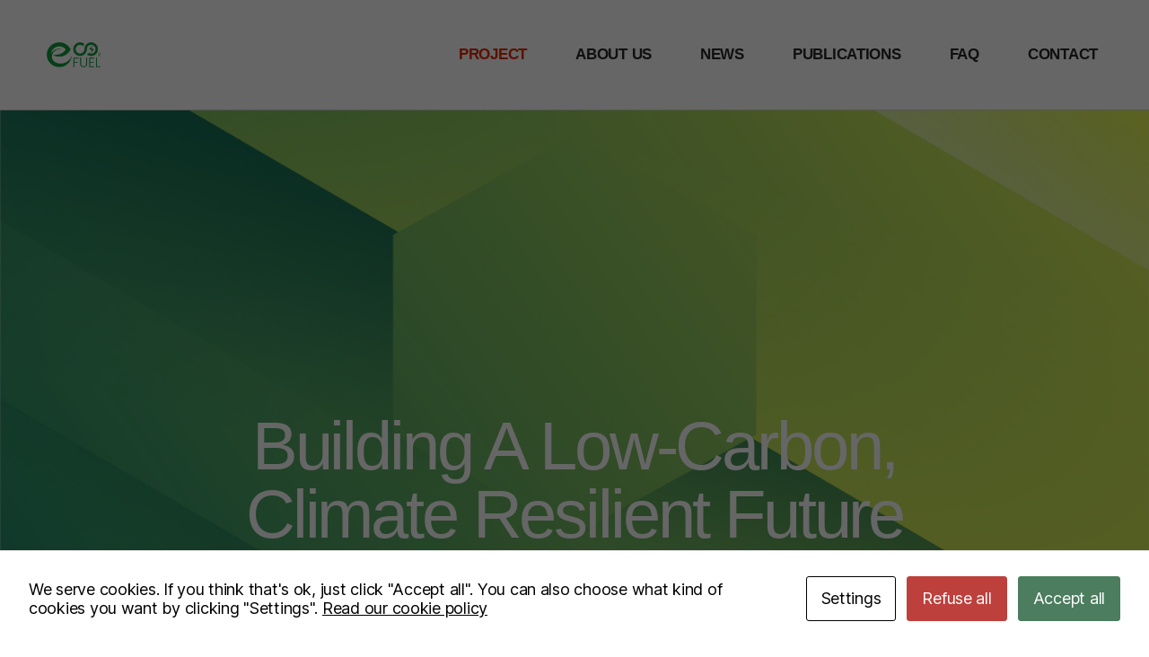

--- FILE ---
content_type: text/html; charset=UTF-8
request_url: https://eco2fuel-project.eu/
body_size: 19739
content:
<!DOCTYPE html>
<html lang="en-US">
<head>
	<meta charset="UTF-8">
	<meta name="viewport" content="width=device-width, initial-scale=1.0, viewport-fit=cover" />		<meta name='robots' content='index, follow, max-image-preview:large, max-snippet:-1, max-video-preview:-1' />
	<style>img:is([sizes="auto" i], [sizes^="auto," i]) { contain-intrinsic-size: 3000px 1500px }</style>
	
	<!-- This site is optimized with the Yoast SEO plugin v26.8 - https://yoast.com/product/yoast-seo-wordpress/ -->
	<title>ECO2Fuel Project</title>
	<meta name="description" content="ECO2Fuel Project - Low-temperature 1MW direct, electrochemical CO2 conversion system to produce economic and sustainable liquid e-fuels." />
	<link rel="canonical" href="https://eco2fuel-project.eu/" />
	<meta property="og:locale" content="en_US" />
	<meta property="og:type" content="website" />
	<meta property="og:title" content="ECO2Fuel Project" />
	<meta property="og:description" content="ECO2Fuel Project - Low-temperature 1MW direct, electrochemical CO2 conversion system to produce economic and sustainable liquid e-fuels." />
	<meta property="og:url" content="https://eco2fuel-project.eu/" />
	<meta property="og:site_name" content="ECO2Fuel" />
	<meta property="article:modified_time" content="2024-12-09T09:45:47+00:00" />
	<meta property="og:image" content="https://eco2fuel-project.eu/wp-content/uploads/2023/08/Screenshot-2023-08-08-at-10.05.07-AM.png" />
	<meta property="og:image:width" content="2144" />
	<meta property="og:image:height" content="1216" />
	<meta property="og:image:type" content="image/png" />
	<meta name="twitter:card" content="summary_large_image" />
	<script type="application/ld+json" class="yoast-schema-graph">{"@context":"https://schema.org","@graph":[{"@type":"WebPage","@id":"https://eco2fuel-project.eu/","url":"https://eco2fuel-project.eu/","name":"ECO2Fuel Project","isPartOf":{"@id":"https://eco2fuel-project.eu/#website"},"about":{"@id":"https://eco2fuel-project.eu/#organization"},"primaryImageOfPage":{"@id":"https://eco2fuel-project.eu/#primaryimage"},"image":{"@id":"https://eco2fuel-project.eu/#primaryimage"},"thumbnailUrl":"https://eco2fuel-project.eu/wp-content/uploads/2023/08/Screenshot-2023-08-08-at-10.05.07-AM.png","datePublished":"2022-05-12T14:51:17+00:00","dateModified":"2024-12-09T09:45:47+00:00","description":"ECO2Fuel Project - Low-temperature 1MW direct, electrochemical CO2 conversion system to produce economic and sustainable liquid e-fuels.","breadcrumb":{"@id":"https://eco2fuel-project.eu/#breadcrumb"},"inLanguage":"en-US","potentialAction":[{"@type":"ReadAction","target":["https://eco2fuel-project.eu/"]}]},{"@type":"ImageObject","inLanguage":"en-US","@id":"https://eco2fuel-project.eu/#primaryimage","url":"https://eco2fuel-project.eu/wp-content/uploads/2023/08/Screenshot-2023-08-08-at-10.05.07-AM.png","contentUrl":"https://eco2fuel-project.eu/wp-content/uploads/2023/08/Screenshot-2023-08-08-at-10.05.07-AM.png","width":2144,"height":1216,"caption":"ECO2Fuel"},{"@type":"BreadcrumbList","@id":"https://eco2fuel-project.eu/#breadcrumb","itemListElement":[{"@type":"ListItem","position":1,"name":"Homepage"}]},{"@type":"WebSite","@id":"https://eco2fuel-project.eu/#website","url":"https://eco2fuel-project.eu/","name":"ECO2Fuel","description":"A Horizon2020 Project","publisher":{"@id":"https://eco2fuel-project.eu/#organization"},"potentialAction":[{"@type":"SearchAction","target":{"@type":"EntryPoint","urlTemplate":"https://eco2fuel-project.eu/?s={search_term_string}"},"query-input":{"@type":"PropertyValueSpecification","valueRequired":true,"valueName":"search_term_string"}}],"inLanguage":"en-US"},{"@type":"Organization","@id":"https://eco2fuel-project.eu/#organization","name":"ECO2Fuel","url":"https://eco2fuel-project.eu/","logo":{"@type":"ImageObject","inLanguage":"en-US","@id":"https://eco2fuel-project.eu/#/schema/logo/image/","url":"https://eco2fuel-project.eu/wp-content/uploads/2021/10/212x100_ECO2FuelLogo_Color_120221.png","contentUrl":"https://eco2fuel-project.eu/wp-content/uploads/2021/10/212x100_ECO2FuelLogo_Color_120221.png","width":212,"height":100,"caption":"ECO2Fuel"},"image":{"@id":"https://eco2fuel-project.eu/#/schema/logo/image/"}}]}</script>
	<!-- / Yoast SEO plugin. -->


<link rel="alternate" type="application/rss+xml" title="ECO2Fuel &raquo; Feed" href="https://eco2fuel-project.eu/feed/" />
<link rel="alternate" type="application/rss+xml" title="ECO2Fuel &raquo; Comments Feed" href="https://eco2fuel-project.eu/comments/feed/" />
<script>
window._wpemojiSettings = {"baseUrl":"https:\/\/s.w.org\/images\/core\/emoji\/16.0.1\/72x72\/","ext":".png","svgUrl":"https:\/\/s.w.org\/images\/core\/emoji\/16.0.1\/svg\/","svgExt":".svg","source":{"concatemoji":"https:\/\/eco2fuel-project.eu\/wp-includes\/js\/wp-emoji-release.min.js?ver=6.8.3"}};
/*! This file is auto-generated */
!function(s,n){var o,i,e;function c(e){try{var t={supportTests:e,timestamp:(new Date).valueOf()};sessionStorage.setItem(o,JSON.stringify(t))}catch(e){}}function p(e,t,n){e.clearRect(0,0,e.canvas.width,e.canvas.height),e.fillText(t,0,0);var t=new Uint32Array(e.getImageData(0,0,e.canvas.width,e.canvas.height).data),a=(e.clearRect(0,0,e.canvas.width,e.canvas.height),e.fillText(n,0,0),new Uint32Array(e.getImageData(0,0,e.canvas.width,e.canvas.height).data));return t.every(function(e,t){return e===a[t]})}function u(e,t){e.clearRect(0,0,e.canvas.width,e.canvas.height),e.fillText(t,0,0);for(var n=e.getImageData(16,16,1,1),a=0;a<n.data.length;a++)if(0!==n.data[a])return!1;return!0}function f(e,t,n,a){switch(t){case"flag":return n(e,"\ud83c\udff3\ufe0f\u200d\u26a7\ufe0f","\ud83c\udff3\ufe0f\u200b\u26a7\ufe0f")?!1:!n(e,"\ud83c\udde8\ud83c\uddf6","\ud83c\udde8\u200b\ud83c\uddf6")&&!n(e,"\ud83c\udff4\udb40\udc67\udb40\udc62\udb40\udc65\udb40\udc6e\udb40\udc67\udb40\udc7f","\ud83c\udff4\u200b\udb40\udc67\u200b\udb40\udc62\u200b\udb40\udc65\u200b\udb40\udc6e\u200b\udb40\udc67\u200b\udb40\udc7f");case"emoji":return!a(e,"\ud83e\udedf")}return!1}function g(e,t,n,a){var r="undefined"!=typeof WorkerGlobalScope&&self instanceof WorkerGlobalScope?new OffscreenCanvas(300,150):s.createElement("canvas"),o=r.getContext("2d",{willReadFrequently:!0}),i=(o.textBaseline="top",o.font="600 32px Arial",{});return e.forEach(function(e){i[e]=t(o,e,n,a)}),i}function t(e){var t=s.createElement("script");t.src=e,t.defer=!0,s.head.appendChild(t)}"undefined"!=typeof Promise&&(o="wpEmojiSettingsSupports",i=["flag","emoji"],n.supports={everything:!0,everythingExceptFlag:!0},e=new Promise(function(e){s.addEventListener("DOMContentLoaded",e,{once:!0})}),new Promise(function(t){var n=function(){try{var e=JSON.parse(sessionStorage.getItem(o));if("object"==typeof e&&"number"==typeof e.timestamp&&(new Date).valueOf()<e.timestamp+604800&&"object"==typeof e.supportTests)return e.supportTests}catch(e){}return null}();if(!n){if("undefined"!=typeof Worker&&"undefined"!=typeof OffscreenCanvas&&"undefined"!=typeof URL&&URL.createObjectURL&&"undefined"!=typeof Blob)try{var e="postMessage("+g.toString()+"("+[JSON.stringify(i),f.toString(),p.toString(),u.toString()].join(",")+"));",a=new Blob([e],{type:"text/javascript"}),r=new Worker(URL.createObjectURL(a),{name:"wpTestEmojiSupports"});return void(r.onmessage=function(e){c(n=e.data),r.terminate(),t(n)})}catch(e){}c(n=g(i,f,p,u))}t(n)}).then(function(e){for(var t in e)n.supports[t]=e[t],n.supports.everything=n.supports.everything&&n.supports[t],"flag"!==t&&(n.supports.everythingExceptFlag=n.supports.everythingExceptFlag&&n.supports[t]);n.supports.everythingExceptFlag=n.supports.everythingExceptFlag&&!n.supports.flag,n.DOMReady=!1,n.readyCallback=function(){n.DOMReady=!0}}).then(function(){return e}).then(function(){var e;n.supports.everything||(n.readyCallback(),(e=n.source||{}).concatemoji?t(e.concatemoji):e.wpemoji&&e.twemoji&&(t(e.twemoji),t(e.wpemoji)))}))}((window,document),window._wpemojiSettings);
</script>
<style id='wp-emoji-styles-inline-css'>

	img.wp-smiley, img.emoji {
		display: inline !important;
		border: none !important;
		box-shadow: none !important;
		height: 1em !important;
		width: 1em !important;
		margin: 0 0.07em !important;
		vertical-align: -0.1em !important;
		background: none !important;
		padding: 0 !important;
	}
</style>
<style id='classic-theme-styles-inline-css'>
/*! This file is auto-generated */
.wp-block-button__link{color:#fff;background-color:#32373c;border-radius:9999px;box-shadow:none;text-decoration:none;padding:calc(.667em + 2px) calc(1.333em + 2px);font-size:1.125em}.wp-block-file__button{background:#32373c;color:#fff;text-decoration:none}
</style>
<link rel='stylesheet' id='awb-css' href='https://eco2fuel-project.eu/wp-content/plugins/advanced-backgrounds/assets/awb/awb.min.css?ver=1.12.8' media='all' />
<style id='global-styles-inline-css'>
:root{--wp--preset--aspect-ratio--square: 1;--wp--preset--aspect-ratio--4-3: 4/3;--wp--preset--aspect-ratio--3-4: 3/4;--wp--preset--aspect-ratio--3-2: 3/2;--wp--preset--aspect-ratio--2-3: 2/3;--wp--preset--aspect-ratio--16-9: 16/9;--wp--preset--aspect-ratio--9-16: 9/16;--wp--preset--color--black: #000000;--wp--preset--color--cyan-bluish-gray: #abb8c3;--wp--preset--color--white: #ffffff;--wp--preset--color--pale-pink: #f78da7;--wp--preset--color--vivid-red: #cf2e2e;--wp--preset--color--luminous-vivid-orange: #ff6900;--wp--preset--color--luminous-vivid-amber: #fcb900;--wp--preset--color--light-green-cyan: #7bdcb5;--wp--preset--color--vivid-green-cyan: #00d084;--wp--preset--color--pale-cyan-blue: #8ed1fc;--wp--preset--color--vivid-cyan-blue: #0693e3;--wp--preset--color--vivid-purple: #9b51e0;--wp--preset--color--accent: #cd2653;--wp--preset--color--primary: #000000;--wp--preset--color--secondary: #6d6d6d;--wp--preset--color--subtle-background: #dcd7ca;--wp--preset--color--background: #f5efe0;--wp--preset--gradient--vivid-cyan-blue-to-vivid-purple: linear-gradient(135deg,rgba(6,147,227,1) 0%,rgb(155,81,224) 100%);--wp--preset--gradient--light-green-cyan-to-vivid-green-cyan: linear-gradient(135deg,rgb(122,220,180) 0%,rgb(0,208,130) 100%);--wp--preset--gradient--luminous-vivid-amber-to-luminous-vivid-orange: linear-gradient(135deg,rgba(252,185,0,1) 0%,rgba(255,105,0,1) 100%);--wp--preset--gradient--luminous-vivid-orange-to-vivid-red: linear-gradient(135deg,rgba(255,105,0,1) 0%,rgb(207,46,46) 100%);--wp--preset--gradient--very-light-gray-to-cyan-bluish-gray: linear-gradient(135deg,rgb(238,238,238) 0%,rgb(169,184,195) 100%);--wp--preset--gradient--cool-to-warm-spectrum: linear-gradient(135deg,rgb(74,234,220) 0%,rgb(151,120,209) 20%,rgb(207,42,186) 40%,rgb(238,44,130) 60%,rgb(251,105,98) 80%,rgb(254,248,76) 100%);--wp--preset--gradient--blush-light-purple: linear-gradient(135deg,rgb(255,206,236) 0%,rgb(152,150,240) 100%);--wp--preset--gradient--blush-bordeaux: linear-gradient(135deg,rgb(254,205,165) 0%,rgb(254,45,45) 50%,rgb(107,0,62) 100%);--wp--preset--gradient--luminous-dusk: linear-gradient(135deg,rgb(255,203,112) 0%,rgb(199,81,192) 50%,rgb(65,88,208) 100%);--wp--preset--gradient--pale-ocean: linear-gradient(135deg,rgb(255,245,203) 0%,rgb(182,227,212) 50%,rgb(51,167,181) 100%);--wp--preset--gradient--electric-grass: linear-gradient(135deg,rgb(202,248,128) 0%,rgb(113,206,126) 100%);--wp--preset--gradient--midnight: linear-gradient(135deg,rgb(2,3,129) 0%,rgb(40,116,252) 100%);--wp--preset--font-size--small: 18px;--wp--preset--font-size--medium: 20px;--wp--preset--font-size--large: 26.25px;--wp--preset--font-size--x-large: 42px;--wp--preset--font-size--normal: 21px;--wp--preset--font-size--larger: 32px;--wp--preset--spacing--20: 0.44rem;--wp--preset--spacing--30: 0.67rem;--wp--preset--spacing--40: 1rem;--wp--preset--spacing--50: 1.5rem;--wp--preset--spacing--60: 2.25rem;--wp--preset--spacing--70: 3.38rem;--wp--preset--spacing--80: 5.06rem;--wp--preset--shadow--natural: 6px 6px 9px rgba(0, 0, 0, 0.2);--wp--preset--shadow--deep: 12px 12px 50px rgba(0, 0, 0, 0.4);--wp--preset--shadow--sharp: 6px 6px 0px rgba(0, 0, 0, 0.2);--wp--preset--shadow--outlined: 6px 6px 0px -3px rgba(255, 255, 255, 1), 6px 6px rgba(0, 0, 0, 1);--wp--preset--shadow--crisp: 6px 6px 0px rgba(0, 0, 0, 1);}:where(.is-layout-flex){gap: 0.5em;}:where(.is-layout-grid){gap: 0.5em;}body .is-layout-flex{display: flex;}.is-layout-flex{flex-wrap: wrap;align-items: center;}.is-layout-flex > :is(*, div){margin: 0;}body .is-layout-grid{display: grid;}.is-layout-grid > :is(*, div){margin: 0;}:where(.wp-block-columns.is-layout-flex){gap: 2em;}:where(.wp-block-columns.is-layout-grid){gap: 2em;}:where(.wp-block-post-template.is-layout-flex){gap: 1.25em;}:where(.wp-block-post-template.is-layout-grid){gap: 1.25em;}.has-black-color{color: var(--wp--preset--color--black) !important;}.has-cyan-bluish-gray-color{color: var(--wp--preset--color--cyan-bluish-gray) !important;}.has-white-color{color: var(--wp--preset--color--white) !important;}.has-pale-pink-color{color: var(--wp--preset--color--pale-pink) !important;}.has-vivid-red-color{color: var(--wp--preset--color--vivid-red) !important;}.has-luminous-vivid-orange-color{color: var(--wp--preset--color--luminous-vivid-orange) !important;}.has-luminous-vivid-amber-color{color: var(--wp--preset--color--luminous-vivid-amber) !important;}.has-light-green-cyan-color{color: var(--wp--preset--color--light-green-cyan) !important;}.has-vivid-green-cyan-color{color: var(--wp--preset--color--vivid-green-cyan) !important;}.has-pale-cyan-blue-color{color: var(--wp--preset--color--pale-cyan-blue) !important;}.has-vivid-cyan-blue-color{color: var(--wp--preset--color--vivid-cyan-blue) !important;}.has-vivid-purple-color{color: var(--wp--preset--color--vivid-purple) !important;}.has-black-background-color{background-color: var(--wp--preset--color--black) !important;}.has-cyan-bluish-gray-background-color{background-color: var(--wp--preset--color--cyan-bluish-gray) !important;}.has-white-background-color{background-color: var(--wp--preset--color--white) !important;}.has-pale-pink-background-color{background-color: var(--wp--preset--color--pale-pink) !important;}.has-vivid-red-background-color{background-color: var(--wp--preset--color--vivid-red) !important;}.has-luminous-vivid-orange-background-color{background-color: var(--wp--preset--color--luminous-vivid-orange) !important;}.has-luminous-vivid-amber-background-color{background-color: var(--wp--preset--color--luminous-vivid-amber) !important;}.has-light-green-cyan-background-color{background-color: var(--wp--preset--color--light-green-cyan) !important;}.has-vivid-green-cyan-background-color{background-color: var(--wp--preset--color--vivid-green-cyan) !important;}.has-pale-cyan-blue-background-color{background-color: var(--wp--preset--color--pale-cyan-blue) !important;}.has-vivid-cyan-blue-background-color{background-color: var(--wp--preset--color--vivid-cyan-blue) !important;}.has-vivid-purple-background-color{background-color: var(--wp--preset--color--vivid-purple) !important;}.has-black-border-color{border-color: var(--wp--preset--color--black) !important;}.has-cyan-bluish-gray-border-color{border-color: var(--wp--preset--color--cyan-bluish-gray) !important;}.has-white-border-color{border-color: var(--wp--preset--color--white) !important;}.has-pale-pink-border-color{border-color: var(--wp--preset--color--pale-pink) !important;}.has-vivid-red-border-color{border-color: var(--wp--preset--color--vivid-red) !important;}.has-luminous-vivid-orange-border-color{border-color: var(--wp--preset--color--luminous-vivid-orange) !important;}.has-luminous-vivid-amber-border-color{border-color: var(--wp--preset--color--luminous-vivid-amber) !important;}.has-light-green-cyan-border-color{border-color: var(--wp--preset--color--light-green-cyan) !important;}.has-vivid-green-cyan-border-color{border-color: var(--wp--preset--color--vivid-green-cyan) !important;}.has-pale-cyan-blue-border-color{border-color: var(--wp--preset--color--pale-cyan-blue) !important;}.has-vivid-cyan-blue-border-color{border-color: var(--wp--preset--color--vivid-cyan-blue) !important;}.has-vivid-purple-border-color{border-color: var(--wp--preset--color--vivid-purple) !important;}.has-vivid-cyan-blue-to-vivid-purple-gradient-background{background: var(--wp--preset--gradient--vivid-cyan-blue-to-vivid-purple) !important;}.has-light-green-cyan-to-vivid-green-cyan-gradient-background{background: var(--wp--preset--gradient--light-green-cyan-to-vivid-green-cyan) !important;}.has-luminous-vivid-amber-to-luminous-vivid-orange-gradient-background{background: var(--wp--preset--gradient--luminous-vivid-amber-to-luminous-vivid-orange) !important;}.has-luminous-vivid-orange-to-vivid-red-gradient-background{background: var(--wp--preset--gradient--luminous-vivid-orange-to-vivid-red) !important;}.has-very-light-gray-to-cyan-bluish-gray-gradient-background{background: var(--wp--preset--gradient--very-light-gray-to-cyan-bluish-gray) !important;}.has-cool-to-warm-spectrum-gradient-background{background: var(--wp--preset--gradient--cool-to-warm-spectrum) !important;}.has-blush-light-purple-gradient-background{background: var(--wp--preset--gradient--blush-light-purple) !important;}.has-blush-bordeaux-gradient-background{background: var(--wp--preset--gradient--blush-bordeaux) !important;}.has-luminous-dusk-gradient-background{background: var(--wp--preset--gradient--luminous-dusk) !important;}.has-pale-ocean-gradient-background{background: var(--wp--preset--gradient--pale-ocean) !important;}.has-electric-grass-gradient-background{background: var(--wp--preset--gradient--electric-grass) !important;}.has-midnight-gradient-background{background: var(--wp--preset--gradient--midnight) !important;}.has-small-font-size{font-size: var(--wp--preset--font-size--small) !important;}.has-medium-font-size{font-size: var(--wp--preset--font-size--medium) !important;}.has-large-font-size{font-size: var(--wp--preset--font-size--large) !important;}.has-x-large-font-size{font-size: var(--wp--preset--font-size--x-large) !important;}
:where(.wp-block-post-template.is-layout-flex){gap: 1.25em;}:where(.wp-block-post-template.is-layout-grid){gap: 1.25em;}
:where(.wp-block-columns.is-layout-flex){gap: 2em;}:where(.wp-block-columns.is-layout-grid){gap: 2em;}
:root :where(.wp-block-pullquote){font-size: 1.5em;line-height: 1.6;}
</style>
<link rel='stylesheet' id='cookies-and-content-security-policy-css' href='https://eco2fuel-project.eu/wp-content/plugins/cookies-and-content-security-policy/css/cookies-and-content-security-policy.min.css?ver=2.35' media='all' />
<link rel='stylesheet' id='wp-components-css' href='https://eco2fuel-project.eu/wp-includes/css/dist/components/style.min.css?ver=6.8.3' media='all' />
<link rel='stylesheet' id='godaddy-styles-css' href='https://eco2fuel-project.eu/wp-content/mu-plugins/vendor/wpex/godaddy-launch/includes/Dependencies/GoDaddy/Styles/build/latest.css?ver=2.0.2' media='all' />
<link rel='stylesheet' id='twentytwenty-style-css' href='https://eco2fuel-project.eu/wp-content/themes/twentytwenty/style.css?ver=3.0' media='all' />
<style id='twentytwenty-style-inline-css'>
.color-accent,.color-accent-hover:hover,.color-accent-hover:focus,:root .has-accent-color,.has-drop-cap:not(:focus):first-letter,.wp-block-button.is-style-outline,a { color: #cd2653; }blockquote,.border-color-accent,.border-color-accent-hover:hover,.border-color-accent-hover:focus { border-color: #cd2653; }button,.button,.faux-button,.wp-block-button__link,.wp-block-file .wp-block-file__button,input[type="button"],input[type="reset"],input[type="submit"],.bg-accent,.bg-accent-hover:hover,.bg-accent-hover:focus,:root .has-accent-background-color,.comment-reply-link { background-color: #cd2653; }.fill-children-accent,.fill-children-accent * { fill: #cd2653; }body,.entry-title a,:root .has-primary-color { color: #000000; }:root .has-primary-background-color { background-color: #000000; }cite,figcaption,.wp-caption-text,.post-meta,.entry-content .wp-block-archives li,.entry-content .wp-block-categories li,.entry-content .wp-block-latest-posts li,.wp-block-latest-comments__comment-date,.wp-block-latest-posts__post-date,.wp-block-embed figcaption,.wp-block-image figcaption,.wp-block-pullquote cite,.comment-metadata,.comment-respond .comment-notes,.comment-respond .logged-in-as,.pagination .dots,.entry-content hr:not(.has-background),hr.styled-separator,:root .has-secondary-color { color: #6d6d6d; }:root .has-secondary-background-color { background-color: #6d6d6d; }pre,fieldset,input,textarea,table,table *,hr { border-color: #dcd7ca; }caption,code,code,kbd,samp,.wp-block-table.is-style-stripes tbody tr:nth-child(odd),:root .has-subtle-background-background-color { background-color: #dcd7ca; }.wp-block-table.is-style-stripes { border-bottom-color: #dcd7ca; }.wp-block-latest-posts.is-grid li { border-top-color: #dcd7ca; }:root .has-subtle-background-color { color: #dcd7ca; }body:not(.overlay-header) .primary-menu > li > a,body:not(.overlay-header) .primary-menu > li > .icon,.modal-menu a,.footer-menu a, .footer-widgets a:where(:not(.wp-block-button__link)),#site-footer .wp-block-button.is-style-outline,.wp-block-pullquote:before,.singular:not(.overlay-header) .entry-header a,.archive-header a,.header-footer-group .color-accent,.header-footer-group .color-accent-hover:hover { color: #cd2653; }.social-icons a,#site-footer button:not(.toggle),#site-footer .button,#site-footer .faux-button,#site-footer .wp-block-button__link,#site-footer .wp-block-file__button,#site-footer input[type="button"],#site-footer input[type="reset"],#site-footer input[type="submit"] { background-color: #cd2653; }.header-footer-group,body:not(.overlay-header) #site-header .toggle,.menu-modal .toggle { color: #000000; }body:not(.overlay-header) .primary-menu ul { background-color: #000000; }body:not(.overlay-header) .primary-menu > li > ul:after { border-bottom-color: #000000; }body:not(.overlay-header) .primary-menu ul ul:after { border-left-color: #000000; }.site-description,body:not(.overlay-header) .toggle-inner .toggle-text,.widget .post-date,.widget .rss-date,.widget_archive li,.widget_categories li,.widget cite,.widget_pages li,.widget_meta li,.widget_nav_menu li,.powered-by-wordpress,.footer-credits .privacy-policy,.to-the-top,.singular .entry-header .post-meta,.singular:not(.overlay-header) .entry-header .post-meta a { color: #6d6d6d; }.header-footer-group pre,.header-footer-group fieldset,.header-footer-group input,.header-footer-group textarea,.header-footer-group table,.header-footer-group table *,.footer-nav-widgets-wrapper,#site-footer,.menu-modal nav *,.footer-widgets-outer-wrapper,.footer-top { border-color: #dcd7ca; }.header-footer-group table caption,body:not(.overlay-header) .header-inner .toggle-wrapper::before { background-color: #dcd7ca; }
</style>
<link rel='stylesheet' id='twentytwenty-fonts-css' href='https://eco2fuel-project.eu/wp-content/themes/twentytwenty/assets/css/font-inter.css?ver=3.0' media='all' />
<link rel='stylesheet' id='twentytwenty-print-style-css' href='https://eco2fuel-project.eu/wp-content/themes/twentytwenty/print.css?ver=3.0' media='print' />
<link rel='stylesheet' id='e-animation-grow-rotate-css' href='https://eco2fuel-project.eu/wp-content/plugins/elementor/assets/lib/animations/styles/e-animation-grow-rotate.min.css?ver=3.34.2' media='all' />
<link rel='stylesheet' id='elementor-frontend-css' href='https://eco2fuel-project.eu/wp-content/uploads/elementor/css/custom-frontend.min.css?ver=1769387432' media='all' />
<link rel='stylesheet' id='widget-nav-menu-css' href='https://eco2fuel-project.eu/wp-content/uploads/elementor/css/custom-pro-widget-nav-menu.min.css?ver=1769387432' media='all' />
<link rel='stylesheet' id='e-animation-fadeInRight-css' href='https://eco2fuel-project.eu/wp-content/plugins/elementor/assets/lib/animations/styles/fadeInRight.min.css?ver=3.34.2' media='all' />
<link rel='stylesheet' id='e-popup-css' href='https://eco2fuel-project.eu/wp-content/plugins/elementor-pro/assets/css/conditionals/popup.min.css?ver=3.34.2' media='all' />
<link rel='stylesheet' id='widget-image-css' href='https://eco2fuel-project.eu/wp-content/plugins/elementor/assets/css/widget-image.min.css?ver=3.34.2' media='all' />
<link rel='stylesheet' id='widget-social-icons-css' href='https://eco2fuel-project.eu/wp-content/plugins/elementor/assets/css/widget-social-icons.min.css?ver=3.34.2' media='all' />
<link rel='stylesheet' id='e-apple-webkit-css' href='https://eco2fuel-project.eu/wp-content/uploads/elementor/css/custom-apple-webkit.min.css?ver=1769387432' media='all' />
<link rel='stylesheet' id='elementor-icons-css' href='https://eco2fuel-project.eu/wp-content/plugins/elementor/assets/lib/eicons/css/elementor-icons.min.css?ver=5.46.0' media='all' />
<link rel='stylesheet' id='elementor-post-3242-css' href='https://eco2fuel-project.eu/wp-content/uploads/elementor/css/post-3242.css?ver=1769387432' media='all' />
<link rel='stylesheet' id='font-awesome-5-all-css' href='https://eco2fuel-project.eu/wp-content/plugins/elementor/assets/lib/font-awesome/css/all.min.css?ver=4.11.65' media='all' />
<link rel='stylesheet' id='font-awesome-4-shim-css' href='https://eco2fuel-project.eu/wp-content/plugins/elementor/assets/lib/font-awesome/css/v4-shims.min.css?ver=3.34.2' media='all' />
<link rel='stylesheet' id='widget-heading-css' href='https://eco2fuel-project.eu/wp-content/plugins/elementor/assets/css/widget-heading.min.css?ver=3.34.2' media='all' />
<link rel='stylesheet' id='e-motion-fx-css' href='https://eco2fuel-project.eu/wp-content/plugins/elementor-pro/assets/css/modules/motion-fx.min.css?ver=3.34.2' media='all' />
<link rel='stylesheet' id='widget-video-css' href='https://eco2fuel-project.eu/wp-content/plugins/elementor/assets/css/widget-video.min.css?ver=3.34.2' media='all' />
<link rel='stylesheet' id='widget-posts-css' href='https://eco2fuel-project.eu/wp-content/plugins/elementor-pro/assets/css/widget-posts.min.css?ver=3.34.2' media='all' />
<link rel='stylesheet' id='swiper-css' href='https://eco2fuel-project.eu/wp-content/plugins/elementor/assets/lib/swiper/v8/css/swiper.min.css?ver=8.4.5' media='all' />
<link rel='stylesheet' id='e-swiper-css' href='https://eco2fuel-project.eu/wp-content/plugins/elementor/assets/css/conditionals/e-swiper.min.css?ver=3.34.2' media='all' />
<link rel='stylesheet' id='widget-testimonial-carousel-css' href='https://eco2fuel-project.eu/wp-content/uploads/elementor/css/custom-pro-widget-testimonial-carousel.min.css?ver=3.34.2' media='all' />
<link rel='stylesheet' id='widget-carousel-module-base-css' href='https://eco2fuel-project.eu/wp-content/plugins/elementor-pro/assets/css/widget-carousel-module-base.min.css?ver=3.34.2' media='all' />
<link rel='stylesheet' id='elementor-post-3389-css' href='https://eco2fuel-project.eu/wp-content/uploads/elementor/css/post-3389.css?ver=1769387433' media='all' />
<link rel='stylesheet' id='elementor-post-1422-css' href='https://eco2fuel-project.eu/wp-content/uploads/elementor/css/post-1422.css?ver=1769387433' media='all' />
<link rel='stylesheet' id='elementor-post-3511-css' href='https://eco2fuel-project.eu/wp-content/uploads/elementor/css/post-3511.css?ver=1769387433' media='all' />
<link rel='stylesheet' id='elementor-post-3262-css' href='https://eco2fuel-project.eu/wp-content/uploads/elementor/css/post-3262.css?ver=1769387433' media='all' />
<link rel='stylesheet' id='ekit-widget-styles-css' href='https://eco2fuel-project.eu/wp-content/plugins/elementskit-lite/widgets/init/assets/css/widget-styles.css?ver=3.7.8' media='all' />
<link rel='stylesheet' id='ekit-responsive-css' href='https://eco2fuel-project.eu/wp-content/plugins/elementskit-lite/widgets/init/assets/css/responsive.css?ver=3.7.8' media='all' />
<link rel='stylesheet' id='eael-general-css' href='https://eco2fuel-project.eu/wp-content/plugins/essential-addons-for-elementor-lite/assets/front-end/css/view/general.min.css?ver=6.5.8' media='all' />
<link rel='stylesheet' id='elementor-icons-shared-0-css' href='https://eco2fuel-project.eu/wp-content/plugins/elementor/assets/lib/font-awesome/css/fontawesome.min.css?ver=5.15.3' media='all' />
<link rel='stylesheet' id='elementor-icons-fa-solid-css' href='https://eco2fuel-project.eu/wp-content/plugins/elementor/assets/lib/font-awesome/css/solid.min.css?ver=5.15.3' media='all' />
<link rel='stylesheet' id='elementor-icons-fa-brands-css' href='https://eco2fuel-project.eu/wp-content/plugins/elementor/assets/lib/font-awesome/css/brands.min.css?ver=5.15.3' media='all' />
<script src="https://eco2fuel-project.eu/wp-includes/js/jquery/jquery.min.js?ver=3.7.1" id="jquery-core-js"></script>
<script src="https://eco2fuel-project.eu/wp-includes/js/jquery/jquery-migrate.min.js?ver=3.4.1" id="jquery-migrate-js"></script>
<script src="https://eco2fuel-project.eu/wp-content/themes/twentytwenty/assets/js/index.js?ver=3.0" id="twentytwenty-js-js" defer data-wp-strategy="defer"></script>
<script src="https://eco2fuel-project.eu/wp-content/plugins/elementor/assets/lib/font-awesome/js/v4-shims.min.js?ver=3.34.2" id="font-awesome-4-shim-js"></script>
<link rel="https://api.w.org/" href="https://eco2fuel-project.eu/wp-json/" /><link rel="alternate" title="JSON" type="application/json" href="https://eco2fuel-project.eu/wp-json/wp/v2/pages/3389" /><link rel="EditURI" type="application/rsd+xml" title="RSD" href="https://eco2fuel-project.eu/xmlrpc.php?rsd" />
<link rel='shortlink' href='https://eco2fuel-project.eu/' />
<link rel="alternate" title="oEmbed (JSON)" type="application/json+oembed" href="https://eco2fuel-project.eu/wp-json/oembed/1.0/embed?url=https%3A%2F%2Feco2fuel-project.eu%2F" />
<link rel="alternate" title="oEmbed (XML)" type="text/xml+oembed" href="https://eco2fuel-project.eu/wp-json/oembed/1.0/embed?url=https%3A%2F%2Feco2fuel-project.eu%2F&#038;format=xml" />
<script> (function(ss,ex){ window.ldfdr=window.ldfdr||function(){(ldfdr._q=ldfdr._q||[]).push([].slice.call(arguments));}; (function(d,s){ fs=d.getElementsByTagName(s)[0]; function ce(src){ var cs=d.createElement(s); cs.src=src; cs.async=1; fs.parentNode.insertBefore(cs,fs); }; ce('https://sc.lfeeder.com/lftracker_v1_'+ss+(ex?'_'+ex:'')+'.js'); })(document,'script'); })('lYNOR8xLomv8WQJZ'); </script><script>
document.documentElement.className = document.documentElement.className.replace( 'no-js', 'js' );
//# sourceURL=twentytwenty_no_js_class
</script>
<meta name="generator" content="Elementor 3.34.2; features: additional_custom_breakpoints; settings: css_print_method-external, google_font-enabled, font_display-auto">
<!-- Matomo -->
<script>
  var _paq = window._paq = window._paq || [];
  /* tracker methods like "setCustomDimension" should be called before "trackPageView" */
  _paq.push(['trackPageView']);
  _paq.push(['enableLinkTracking']);
  (function() {
    var u="https://eco2fuelproject.matomo.cloud/";
    _paq.push(['setTrackerUrl', u+'matomo.php']);
    _paq.push(['setSiteId', '1']);
    var d=document, g=d.createElement('script'), s=d.getElementsByTagName('script')[0];
    g.async=true; g.src='//cdn.matomo.cloud/eco2fuelproject.matomo.cloud/matomo.js'; s.parentNode.insertBefore(g,s);
  })();
</script>
<!-- End Matomo Code -->

			<style>
				.e-con.e-parent:nth-of-type(n+4):not(.e-lazyloaded):not(.e-no-lazyload),
				.e-con.e-parent:nth-of-type(n+4):not(.e-lazyloaded):not(.e-no-lazyload) * {
					background-image: none !important;
				}
				@media screen and (max-height: 1024px) {
					.e-con.e-parent:nth-of-type(n+3):not(.e-lazyloaded):not(.e-no-lazyload),
					.e-con.e-parent:nth-of-type(n+3):not(.e-lazyloaded):not(.e-no-lazyload) * {
						background-image: none !important;
					}
				}
				@media screen and (max-height: 640px) {
					.e-con.e-parent:nth-of-type(n+2):not(.e-lazyloaded):not(.e-no-lazyload),
					.e-con.e-parent:nth-of-type(n+2):not(.e-lazyloaded):not(.e-no-lazyload) * {
						background-image: none !important;
					}
				}
			</style>
			<style type="text/css" id="cookies-and-content-security-policy-css-custom"></style><link rel="icon" href="https://eco2fuel-project.eu/wp-content/uploads/2021/12/cropped-1202598_ECO2FuelLogo_Color_120221-32x32.png" sizes="32x32" />
<link rel="icon" href="https://eco2fuel-project.eu/wp-content/uploads/2021/12/cropped-1202598_ECO2FuelLogo_Color_120221-192x192.png" sizes="192x192" />
<link rel="apple-touch-icon" href="https://eco2fuel-project.eu/wp-content/uploads/2021/12/cropped-1202598_ECO2FuelLogo_Color_120221-180x180.png" />
<meta name="msapplication-TileImage" content="https://eco2fuel-project.eu/wp-content/uploads/2021/12/cropped-1202598_ECO2FuelLogo_Color_120221-270x270.png" />
</head>
<body class="home wp-singular page-template page-template-elementor_header_footer page page-id-3389 wp-custom-logo wp-embed-responsive wp-theme-twentytwenty singular enable-search-modal has-post-thumbnail has-no-pagination not-showing-comments show-avatars elementor_header_footer footer-top-visible elementor-default elementor-template-full-width elementor-kit-3242 elementor-page elementor-page-3389">
<a class="skip-link screen-reader-text" href="#site-content">Skip to the content</a>		<header data-elementor-type="header" data-elementor-id="3511" class="elementor elementor-3511 elementor-location-header" data-elementor-post-type="elementor_library">
					<header class="elementor-section elementor-top-section elementor-element elementor-element-3678e57 elementor-section-full_width elementor-section-content-middle elementor-section-height-default elementor-section-height-default" data-id="3678e57" data-element_type="section" data-settings="{&quot;background_background&quot;:&quot;classic&quot;}">
						<div class="elementor-container elementor-column-gap-default">
					<div class="elementor-column elementor-col-50 elementor-top-column elementor-element elementor-element-25217305" data-id="25217305" data-element_type="column">
			<div class="elementor-widget-wrap elementor-element-populated">
						<div class="elementor-element elementor-element-8a3f285 elementor-widget elementor-widget-theme-site-logo elementor-widget-image" data-id="8a3f285" data-element_type="widget" data-widget_type="theme-site-logo.default">
				<div class="elementor-widget-container">
											<a href="https://eco2fuel-project.eu">
			<img width="212" height="100" src="https://eco2fuel-project.eu/wp-content/uploads/2021/10/212x100_ECO2FuelLogo_Color_120221.png" class="attachment-twentytwenty-fullscreen size-twentytwenty-fullscreen wp-image-2374" alt="eco2fuel logo" />				</a>
											</div>
				</div>
					</div>
		</div>
				<div class="elementor-column elementor-col-50 elementor-top-column elementor-element elementor-element-56ae7b8c" data-id="56ae7b8c" data-element_type="column">
			<div class="elementor-widget-wrap elementor-element-populated">
						<div class="elementor-element elementor-element-57e3f39c elementor-nav-menu__align-end elementor-nav-menu--dropdown-tablet elementor-nav-menu__text-align-aside elementor-nav-menu--toggle elementor-nav-menu--burger elementor-widget elementor-widget-nav-menu" data-id="57e3f39c" data-element_type="widget" data-settings="{&quot;submenu_icon&quot;:{&quot;value&quot;:&quot;&lt;i class=\&quot;\&quot; aria-hidden=\&quot;true\&quot;&gt;&lt;\/i&gt;&quot;,&quot;library&quot;:&quot;&quot;},&quot;layout&quot;:&quot;horizontal&quot;,&quot;toggle&quot;:&quot;burger&quot;}" data-widget_type="nav-menu.default">
				<div class="elementor-widget-container">
								<nav aria-label="Menu" class="elementor-nav-menu--main elementor-nav-menu__container elementor-nav-menu--layout-horizontal e--pointer-none">
				<ul id="menu-1-57e3f39c" class="elementor-nav-menu"><li class="menu-item menu-item-type-post_type menu-item-object-page menu-item-home current-menu-item page_item page-item-3389 current_page_item menu-item-3626"><a href="https://eco2fuel-project.eu/" aria-current="page" class="elementor-item elementor-item-active">Project</a></li>
<li class="menu-item menu-item-type-post_type menu-item-object-page menu-item-3627"><a href="https://eco2fuel-project.eu/consortium/" class="elementor-item">About Us</a></li>
<li class="menu-item menu-item-type-post_type menu-item-object-page menu-item-3628"><a href="https://eco2fuel-project.eu/news/" class="elementor-item">News</a></li>
<li class="menu-item menu-item-type-post_type menu-item-object-page menu-item-7228"><a href="https://eco2fuel-project.eu/publications/" class="elementor-item">Publications</a></li>
<li class="menu-item menu-item-type-post_type menu-item-object-page menu-item-6632"><a href="https://eco2fuel-project.eu/faq/" class="elementor-item">FAQ</a></li>
<li class="menu-item menu-item-type-post_type menu-item-object-page menu-item-3763"><a href="https://eco2fuel-project.eu/contact/" class="elementor-item">Contact</a></li>
</ul>			</nav>
					<div class="elementor-menu-toggle" role="button" tabindex="0" aria-label="Menu Toggle" aria-expanded="false">
			<i aria-hidden="true" role="presentation" class="elementor-menu-toggle__icon--open eicon-menu-bar"></i><i aria-hidden="true" role="presentation" class="elementor-menu-toggle__icon--close eicon-close"></i>		</div>
					<nav class="elementor-nav-menu--dropdown elementor-nav-menu__container" aria-hidden="true">
				<ul id="menu-2-57e3f39c" class="elementor-nav-menu"><li class="menu-item menu-item-type-post_type menu-item-object-page menu-item-home current-menu-item page_item page-item-3389 current_page_item menu-item-3626"><a href="https://eco2fuel-project.eu/" aria-current="page" class="elementor-item elementor-item-active" tabindex="-1">Project</a></li>
<li class="menu-item menu-item-type-post_type menu-item-object-page menu-item-3627"><a href="https://eco2fuel-project.eu/consortium/" class="elementor-item" tabindex="-1">About Us</a></li>
<li class="menu-item menu-item-type-post_type menu-item-object-page menu-item-3628"><a href="https://eco2fuel-project.eu/news/" class="elementor-item" tabindex="-1">News</a></li>
<li class="menu-item menu-item-type-post_type menu-item-object-page menu-item-7228"><a href="https://eco2fuel-project.eu/publications/" class="elementor-item" tabindex="-1">Publications</a></li>
<li class="menu-item menu-item-type-post_type menu-item-object-page menu-item-6632"><a href="https://eco2fuel-project.eu/faq/" class="elementor-item" tabindex="-1">FAQ</a></li>
<li class="menu-item menu-item-type-post_type menu-item-object-page menu-item-3763"><a href="https://eco2fuel-project.eu/contact/" class="elementor-item" tabindex="-1">Contact</a></li>
</ul>			</nav>
						</div>
				</div>
					</div>
		</div>
					</div>
		</header>
				</header>
				<div data-elementor-type="wp-page" data-elementor-id="3389" class="elementor elementor-3389" data-elementor-post-type="page">
						<section class="elementor-section elementor-top-section elementor-element elementor-element-726158bd elementor-section-full_width elementor-section-height-min-height elementor-section-height-default elementor-section-items-middle" data-id="726158bd" data-element_type="section" data-settings="{&quot;background_background&quot;:&quot;classic&quot;}">
						<div class="elementor-container elementor-column-gap-default">
					<div class="elementor-column elementor-col-100 elementor-top-column elementor-element elementor-element-251c216d" data-id="251c216d" data-element_type="column">
			<div class="elementor-widget-wrap elementor-element-populated">
						<div class="elementor-element elementor-element-eb2862e elementor-widget elementor-widget-heading" data-id="eb2862e" data-element_type="widget" data-widget_type="heading.default">
				<div class="elementor-widget-container">
					<h1 class="elementor-heading-title elementor-size-default">Building a low-carbon,<br>climate resilient future</h1>				</div>
				</div>
				<div class="elementor-element elementor-element-df4b2be elementor-align-center elementor-hidden-mobile elementor-widget elementor-widget-button" data-id="df4b2be" data-element_type="widget" data-widget_type="button.default">
				<div class="elementor-widget-container">
									<div class="elementor-button-wrapper">
					<a class="elementor-button elementor-button-link elementor-size-sm" href="https://www.linkedin.com/company/eco2fuel-project">
						<span class="elementor-button-content-wrapper">
						<span class="elementor-button-icon">
				<svg xmlns="http://www.w3.org/2000/svg" id="b385ca18-4b85-46d4-bb4b-571c73a19812" data-name="b922a425-e5e0-4ef1-881c-5748460fd139" viewBox="0 0 30.125 18.1738"><title>arrow-icon-size3</title><path d="M29.75,9.3948,21.5281,1.1735a.8479.8479,0,0,0-.601-.261L20.9124.9119a.8526.8526,0,0,0-.5956.2409.8642.8642,0,0,0-.0027,1.23l6.7618,6.7611H.7316a.8566.8566,0,1,0,0,1.7131H27.0759l-6.7591,6.7591a.8576.8576,0,0,0-.0214,1.2113.8462.8462,0,0,0,.61.2583.8949.8949,0,0,0,.621-.2556l8.2233-8.224A.8587.8587,0,0,0,29.75,9.3948Z" transform="translate(0.125 -0.9119)"></path></svg>			</span>
									<span class="elementor-button-text">Connect on linkedin</span>
					</span>
					</a>
				</div>
								</div>
				</div>
					</div>
		</div>
					</div>
		</section>
				<section class="elementor-section elementor-top-section elementor-element elementor-element-56f55171 elementor-section-height-min-height elementor-section-boxed elementor-section-height-default elementor-section-items-middle" data-id="56f55171" data-element_type="section" id="experience" data-settings="{&quot;background_background&quot;:&quot;classic&quot;}">
						<div class="elementor-container elementor-column-gap-default">
					<div class="elementor-column elementor-col-100 elementor-top-column elementor-element elementor-element-6bafafd2" data-id="6bafafd2" data-element_type="column">
			<div class="elementor-widget-wrap elementor-element-populated">
						<div class="elementor-element elementor-element-8345807 elementor-widget elementor-widget-heading" data-id="8345807" data-element_type="widget" data-settings="{&quot;motion_fx_motion_fx_scrolling&quot;:&quot;yes&quot;,&quot;motion_fx_devices&quot;:[&quot;desktop&quot;,&quot;tablet&quot;,&quot;mobile&quot;]}" data-widget_type="heading.default">
				<div class="elementor-widget-container">
					<h2 class="elementor-heading-title elementor-size-default">large-scale low-temperature electrochemical CO<sub>2</sub> conversion to sustainable and climate-neutral e-fuels &amp; chemicals</h2>				</div>
				</div>
				<div class="elementor-element elementor-element-3b4b0e6a elementor-widget elementor-widget-text-editor" data-id="3b4b0e6a" data-element_type="widget" data-widget_type="text-editor.default">
				<div class="elementor-widget-container">
									<p><a href="https://ec.europa.eu/research-and-innovation/en/strategy/strategy-2020-2024/environment-and-climate/european-green-deal/green-deal-projects-support/projects/eco2fuel">ECO2Fuel is an EU project</a> under Horizon2020 (<a href="https://ec.europa.eu/info/strategy/priorities-2019-2024/european-green-deal_de">Green Deal</a>). It aims to design, manufacture, operate, and validate the worldwide first low-temperature 1MW direct, electrochemical CO<sub>2</sub> conversion system to produce economic and sustainable e-fuels and chemicals.</p>								</div>
				</div>
				<div class="elementor-element elementor-element-83bcb01 elementor-button-info elementor-align-center elementor-widget elementor-widget-button" data-id="83bcb01" data-element_type="widget" data-widget_type="button.default">
				<div class="elementor-widget-container">
									<div class="elementor-button-wrapper">
					<a class="elementor-button elementor-button-link elementor-size-sm" href="https://eco2fuel-project.eu/wp-content/uploads/2024/10/ECO2Fuel-flyer-digital-version.pdf">
						<span class="elementor-button-content-wrapper">
									<span class="elementor-button-text">DOWNLOAD FLYER</span>
					</span>
					</a>
				</div>
								</div>
				</div>
					</div>
		</div>
					</div>
		</section>
				<section class="elementor-section elementor-top-section elementor-element elementor-element-5b3ecda elementor-section-height-min-height elementor-section-boxed elementor-section-height-default elementor-section-items-middle" data-id="5b3ecda" data-element_type="section" data-settings="{&quot;background_background&quot;:&quot;classic&quot;}">
						<div class="elementor-container elementor-column-gap-default">
					<div class="elementor-column elementor-col-100 elementor-top-column elementor-element elementor-element-955edab" data-id="955edab" data-element_type="column">
			<div class="elementor-widget-wrap elementor-element-populated">
						<div class="elementor-element elementor-element-b815eae elementor-widget elementor-widget-video" data-id="b815eae" data-element_type="widget" data-settings="{&quot;youtube_url&quot;:&quot;https:\/\/youtu.be\/pIk4zo083WY&quot;,&quot;video_type&quot;:&quot;youtube&quot;,&quot;controls&quot;:&quot;yes&quot;}" data-widget_type="video.default">
				<div class="elementor-widget-container">
							<div class="elementor-wrapper elementor-open-inline">
			<div class="elementor-video"></div>		</div>
						</div>
				</div>
					</div>
		</div>
					</div>
		</section>
				<section class="elementor-section elementor-top-section elementor-element elementor-element-8e8e7c7 elementor-section-height-min-height elementor-section-boxed elementor-section-height-default elementor-section-items-middle" data-id="8e8e7c7" data-element_type="section" data-settings="{&quot;background_background&quot;:&quot;classic&quot;}">
						<div class="elementor-container elementor-column-gap-default">
					<div class="elementor-column elementor-col-100 elementor-top-column elementor-element elementor-element-1f0cf5f" data-id="1f0cf5f" data-element_type="column">
			<div class="elementor-widget-wrap elementor-element-populated">
						<div class="elementor-element elementor-element-95df5b7 elementor-widget elementor-widget-image" data-id="95df5b7" data-element_type="widget" data-widget_type="image.default">
				<div class="elementor-widget-container">
																<a href="https://www.linkedin.com/groups/13119443/">
							<img fetchpriority="high" decoding="async" width="580" height="145" src="https://eco2fuel-project.eu/wp-content/uploads/2024/12/CoP-linkedin-banner-1584-x-396-px-3-1024x256.png" class="attachment-large size-large wp-image-7455" alt="" srcset="https://eco2fuel-project.eu/wp-content/uploads/2024/12/CoP-linkedin-banner-1584-x-396-px-3-1024x256.png 1024w, https://eco2fuel-project.eu/wp-content/uploads/2024/12/CoP-linkedin-banner-1584-x-396-px-3-300x75.png 300w, https://eco2fuel-project.eu/wp-content/uploads/2024/12/CoP-linkedin-banner-1584-x-396-px-3-768x192.png 768w, https://eco2fuel-project.eu/wp-content/uploads/2024/12/CoP-linkedin-banner-1584-x-396-px-3-1536x384.png 1536w, https://eco2fuel-project.eu/wp-content/uploads/2024/12/CoP-linkedin-banner-1584-x-396-px-3-500x125.png 500w, https://eco2fuel-project.eu/wp-content/uploads/2024/12/CoP-linkedin-banner-1584-x-396-px-3-800x200.png 800w, https://eco2fuel-project.eu/wp-content/uploads/2024/12/CoP-linkedin-banner-1584-x-396-px-3-1280x320.png 1280w, https://eco2fuel-project.eu/wp-content/uploads/2024/12/CoP-linkedin-banner-1584-x-396-px-3-1200x300.png 1200w, https://eco2fuel-project.eu/wp-content/uploads/2024/12/CoP-linkedin-banner-1584-x-396-px-3-600x150.png 600w, https://eco2fuel-project.eu/wp-content/uploads/2024/12/CoP-linkedin-banner-1584-x-396-px-3.png 1584w" sizes="(max-width: 580px) 100vw, 580px" />								</a>
															</div>
				</div>
					</div>
		</div>
					</div>
		</section>
				<section class="elementor-section elementor-top-section elementor-element elementor-element-2470cba0 elementor-section-height-min-height elementor-section-boxed elementor-section-height-default elementor-section-items-middle" data-id="2470cba0" data-element_type="section">
						<div class="elementor-container elementor-column-gap-default">
					<div class="elementor-column elementor-col-100 elementor-top-column elementor-element elementor-element-61a34de8" data-id="61a34de8" data-element_type="column">
			<div class="elementor-widget-wrap elementor-element-populated">
						<div class="elementor-element elementor-element-2bda0ad6 elementor-widget elementor-widget-heading" data-id="2bda0ad6" data-element_type="widget" data-settings="{&quot;motion_fx_motion_fx_scrolling&quot;:&quot;yes&quot;,&quot;motion_fx_devices&quot;:[&quot;desktop&quot;,&quot;tablet&quot;,&quot;mobile&quot;]}" data-widget_type="heading.default">
				<div class="elementor-widget-container">
					<h2 class="elementor-heading-title elementor-size-default">Green &amp; smart solutions<br>
To the most complex challenges</h2>				</div>
				</div>
				<div class="elementor-element elementor-element-77074e47 elementor-widget elementor-widget-text-editor" data-id="77074e47" data-element_type="widget" data-widget_type="text-editor.default">
				<div class="elementor-widget-container">
									<p>Carbon is not just a component of life, it also makes up our contemporary world and drives innovations. Carbon is responsible for almost everything from the fuels we run our cars on, the cushy spring in our running shoes, your favourite electronics, building materials, and electric car parts. Yet, the problem we face today is that we use mainly fossil fuels as the primary carbon source, emitting CO<sub>2</sub> and accelerating climate change. The ECO<sub>2</sub>Fuel project will change this paradigm by deriving carbon from CO<sub>2</sub> instead of fossil fuels.</p>								</div>
				</div>
					</div>
		</div>
					</div>
		</section>
				<section class="elementor-section elementor-top-section elementor-element elementor-element-58d8457 elementor-section-full_width elementor-hidden-mobile elementor-section-height-default elementor-section-height-default" data-id="58d8457" data-element_type="section" data-settings="{&quot;background_background&quot;:&quot;classic&quot;}">
						<div class="elementor-container elementor-column-gap-default">
					<div class="elementor-column elementor-col-100 elementor-top-column elementor-element elementor-element-6a2752a" data-id="6a2752a" data-element_type="column">
			<div class="elementor-widget-wrap elementor-element-populated">
						<div class="elementor-element elementor-element-92947ee elementor-widget elementor-widget-image" data-id="92947ee" data-element_type="widget" data-widget_type="image.default">
				<div class="elementor-widget-container">
																<a href="https://eco2fuel-project.eu/wp-content/uploads/2022/01/isometric-overview_with-text_new-arrangement_new-coloring_black_112421.png" data-elementor-open-lightbox="yes" data-elementor-lightbox-title="Eco2fuel technology CO2 greendeal" data-elementor-lightbox-description="Eco2fuel technology" data-e-action-hash="#elementor-action%3Aaction%3Dlightbox%26settings%[base64]">
							<img decoding="async" width="1000" height="563" src="https://eco2fuel-project.eu/wp-content/uploads/2022/01/isometric-overview_with-text_new-arrangement_new-coloring_black_112421.png" class="attachment-full size-full wp-image-2233" alt="Eco2fuel technology CO2 greendeal" srcset="https://eco2fuel-project.eu/wp-content/uploads/2022/01/isometric-overview_with-text_new-arrangement_new-coloring_black_112421.png 1000w, https://eco2fuel-project.eu/wp-content/uploads/2022/01/isometric-overview_with-text_new-arrangement_new-coloring_black_112421-300x169.png 300w, https://eco2fuel-project.eu/wp-content/uploads/2022/01/isometric-overview_with-text_new-arrangement_new-coloring_black_112421-768x432.png 768w, https://eco2fuel-project.eu/wp-content/uploads/2022/01/isometric-overview_with-text_new-arrangement_new-coloring_black_112421-500x282.png 500w, https://eco2fuel-project.eu/wp-content/uploads/2022/01/isometric-overview_with-text_new-arrangement_new-coloring_black_112421-800x450.png 800w" sizes="(max-width: 1000px) 100vw, 1000px" />								</a>
															</div>
				</div>
					</div>
		</div>
					</div>
		</section>
				<section class="elementor-section elementor-top-section elementor-element elementor-element-60d70f1 elementor-section-height-min-height elementor-section-boxed elementor-section-height-default elementor-section-items-middle" data-id="60d70f1" data-element_type="section">
						<div class="elementor-container elementor-column-gap-default">
					<div class="elementor-column elementor-col-100 elementor-top-column elementor-element elementor-element-5423721" data-id="5423721" data-element_type="column">
			<div class="elementor-widget-wrap elementor-element-populated">
						<div class="elementor-element elementor-element-568ff99 elementor-widget elementor-widget-heading" data-id="568ff99" data-element_type="widget" data-settings="{&quot;motion_fx_motion_fx_scrolling&quot;:&quot;yes&quot;,&quot;motion_fx_devices&quot;:[&quot;desktop&quot;,&quot;tablet&quot;,&quot;mobile&quot;]}" data-widget_type="heading.default">
				<div class="elementor-widget-container">
					<h2 class="elementor-heading-title elementor-size-default">The Technology We Work On​</h2>				</div>
				</div>
				<div class="elementor-element elementor-element-dfbc448 elementor-widget elementor-widget-text-editor" data-id="dfbc448" data-element_type="widget" data-widget_type="text-editor.default">
				<div class="elementor-widget-container">
									<p>By replacing fossil carbon in fuels and chemicals with recycled carbon from CO2, we can remove emissions from thousands of essential items, set new standards for the industry, and prevent further CO2 emissions.</p>								</div>
				</div>
					</div>
		</div>
					</div>
		</section>
				<section class="elementor-section elementor-top-section elementor-element elementor-element-796f08e6 elementor-section-height-min-height elementor-hidden-mobile elementor-section-boxed elementor-section-height-default elementor-section-items-middle" data-id="796f08e6" data-element_type="section">
						<div class="elementor-container elementor-column-gap-default">
					<div class="elementor-column elementor-col-100 elementor-top-column elementor-element elementor-element-3292b2e2" data-id="3292b2e2" data-element_type="column">
			<div class="elementor-widget-wrap elementor-element-populated">
						<div class="elementor-element elementor-element-3c9e89b elementor-widget elementor-widget-heading" data-id="3c9e89b" data-element_type="widget" data-widget_type="heading.default">
				<div class="elementor-widget-container">
					<h2 class="elementor-heading-title elementor-size-default">Newsroom</h2>				</div>
				</div>
				<div class="elementor-element elementor-element-2bfb77ad elementor-grid-3 elementor-grid-tablet-2 elementor-grid-mobile-1 elementor-posts--thumbnail-top elementor-card-shadow-yes elementor-posts__hover-gradient elementor-widget elementor-widget-posts" data-id="2bfb77ad" data-element_type="widget" data-settings="{&quot;cards_columns&quot;:&quot;3&quot;,&quot;cards_columns_tablet&quot;:&quot;2&quot;,&quot;cards_columns_mobile&quot;:&quot;1&quot;,&quot;cards_row_gap&quot;:{&quot;unit&quot;:&quot;px&quot;,&quot;size&quot;:35,&quot;sizes&quot;:[]},&quot;cards_row_gap_tablet&quot;:{&quot;unit&quot;:&quot;px&quot;,&quot;size&quot;:&quot;&quot;,&quot;sizes&quot;:[]},&quot;cards_row_gap_mobile&quot;:{&quot;unit&quot;:&quot;px&quot;,&quot;size&quot;:&quot;&quot;,&quot;sizes&quot;:[]}}" data-widget_type="posts.cards">
				<div class="elementor-widget-container">
							<div class="elementor-posts-container elementor-posts elementor-posts--skin-cards elementor-grid" role="list">
				<article class="elementor-post elementor-grid-item post-7517 post type-post status-publish format-standard has-post-thumbnail hentry category-news" role="listitem">
			<div class="elementor-post__card">
				<a class="elementor-post__thumbnail__link" href="https://eco2fuel-project.eu/2025/12/09/eco2fuel-advances-high-temperature-membrane-technology-for-co2-conversion-into-efuel/" tabindex="-1" ><div class="elementor-post__thumbnail"><img loading="lazy" decoding="async" width="1274" height="398" src="https://eco2fuel-project.eu/wp-content/uploads/2025/12/Screenshot-2025-12-09-at-2.32.29-PM.png" class="attachment-full size-full wp-image-7519" alt="" srcset="https://eco2fuel-project.eu/wp-content/uploads/2025/12/Screenshot-2025-12-09-at-2.32.29-PM.png 1274w, https://eco2fuel-project.eu/wp-content/uploads/2025/12/Screenshot-2025-12-09-at-2.32.29-PM-300x94.png 300w, https://eco2fuel-project.eu/wp-content/uploads/2025/12/Screenshot-2025-12-09-at-2.32.29-PM-1024x320.png 1024w, https://eco2fuel-project.eu/wp-content/uploads/2025/12/Screenshot-2025-12-09-at-2.32.29-PM-768x240.png 768w, https://eco2fuel-project.eu/wp-content/uploads/2025/12/Screenshot-2025-12-09-at-2.32.29-PM-1200x375.png 1200w, https://eco2fuel-project.eu/wp-content/uploads/2025/12/Screenshot-2025-12-09-at-2.32.29-PM-600x187.png 600w, https://eco2fuel-project.eu/wp-content/uploads/2025/12/Screenshot-2025-12-09-at-2.32.29-PM-500x156.png 500w, https://eco2fuel-project.eu/wp-content/uploads/2025/12/Screenshot-2025-12-09-at-2.32.29-PM-800x250.png 800w" sizes="(max-width: 1274px) 100vw, 1274px" /></div></a>
				<div class="elementor-post__text">
				<h3 class="elementor-post__title">
			<a href="https://eco2fuel-project.eu/2025/12/09/eco2fuel-advances-high-temperature-membrane-technology-for-co2-conversion-into-efuel/" >
				ECO2fuel advances high-temperature membrane technology for CO2 conversion into efuel			</a>
		</h3>
		
		<a class="elementor-post__read-more" href="https://eco2fuel-project.eu/2025/12/09/eco2fuel-advances-high-temperature-membrane-technology-for-co2-conversion-into-efuel/" aria-label="Read more about ECO2fuel advances high-temperature membrane technology for CO2 conversion into efuel" tabindex="-1" >
			Read More »		</a>

				</div>
				<div class="elementor-post__meta-data">
					<span class="elementor-post-date">
			09/12/2025		</span>
				</div>
					</div>
		</article>
				<article class="elementor-post elementor-grid-item post-7512 post type-post status-publish format-standard has-post-thumbnail hentry category-news" role="listitem">
			<div class="elementor-post__card">
				<a class="elementor-post__thumbnail__link" href="https://eco2fuel-project.eu/2025/11/24/key-takeaways-from-the-report-on-large-scale-low-temperature-electrochemical-co%e2%82%82-conversion-to-sustainable-liquid-fuels/" tabindex="-1" ><div class="elementor-post__thumbnail"><img loading="lazy" decoding="async" width="1438" height="684" src="https://eco2fuel-project.eu/wp-content/uploads/2025/11/c7691616-a56c-44b0-aa58-04e3281f156c.jpg" class="attachment-full size-full wp-image-7513" alt="" srcset="https://eco2fuel-project.eu/wp-content/uploads/2025/11/c7691616-a56c-44b0-aa58-04e3281f156c.jpg 1438w, https://eco2fuel-project.eu/wp-content/uploads/2025/11/c7691616-a56c-44b0-aa58-04e3281f156c-300x143.jpg 300w, https://eco2fuel-project.eu/wp-content/uploads/2025/11/c7691616-a56c-44b0-aa58-04e3281f156c-1024x487.jpg 1024w, https://eco2fuel-project.eu/wp-content/uploads/2025/11/c7691616-a56c-44b0-aa58-04e3281f156c-768x365.jpg 768w, https://eco2fuel-project.eu/wp-content/uploads/2025/11/c7691616-a56c-44b0-aa58-04e3281f156c-1200x571.jpg 1200w, https://eco2fuel-project.eu/wp-content/uploads/2025/11/c7691616-a56c-44b0-aa58-04e3281f156c-600x285.jpg 600w, https://eco2fuel-project.eu/wp-content/uploads/2025/11/c7691616-a56c-44b0-aa58-04e3281f156c-500x238.jpg 500w, https://eco2fuel-project.eu/wp-content/uploads/2025/11/c7691616-a56c-44b0-aa58-04e3281f156c-800x381.jpg 800w, https://eco2fuel-project.eu/wp-content/uploads/2025/11/c7691616-a56c-44b0-aa58-04e3281f156c-1280x609.jpg 1280w" sizes="(max-width: 1438px) 100vw, 1438px" /></div></a>
				<div class="elementor-post__text">
				<h3 class="elementor-post__title">
			<a href="https://eco2fuel-project.eu/2025/11/24/key-takeaways-from-the-report-on-large-scale-low-temperature-electrochemical-co%e2%82%82-conversion-to-sustainable-liquid-fuels/" >
				Key takeaways from the report on large-scale low-temperature electrochemical CO₂ conversion to sustainable liquid fuels			</a>
		</h3>
		
		<a class="elementor-post__read-more" href="https://eco2fuel-project.eu/2025/11/24/key-takeaways-from-the-report-on-large-scale-low-temperature-electrochemical-co%e2%82%82-conversion-to-sustainable-liquid-fuels/" aria-label="Read more about Key takeaways from the report on large-scale low-temperature electrochemical CO₂ conversion to sustainable liquid fuels" tabindex="-1" >
			Read More »		</a>

				</div>
				<div class="elementor-post__meta-data">
					<span class="elementor-post-date">
			24/11/2025		</span>
				</div>
					</div>
		</article>
				<article class="elementor-post elementor-grid-item post-7507 post type-post status-publish format-standard has-post-thumbnail hentry category-news tag-ccs tag-ccu tag-circular-economy tag-co2-conversion tag-decarbonisation tag-e-fuels tag-energy-storage tag-ghg-reduction tag-low-temperature-co2-electrolysis tag-power2x" role="listitem">
			<div class="elementor-post__card">
				<a class="elementor-post__thumbnail__link" href="https://eco2fuel-project.eu/2025/11/17/eco2fuel-project-demonstrates-near-total-co2-capture-and-carbon-reuse-for-cleaner-energy/" tabindex="-1" ><div class="elementor-post__thumbnail"><img loading="lazy" decoding="async" width="1440" height="2560" src="https://eco2fuel-project.eu/wp-content/uploads/2024/06/Successful-Commissioning-of-Exhaust-Gas-Feeding-System-into-Carbon-Capture-Pilot-Plant-scaled.jpeg" class="attachment-full size-full wp-image-7372" alt="" srcset="https://eco2fuel-project.eu/wp-content/uploads/2024/06/Successful-Commissioning-of-Exhaust-Gas-Feeding-System-into-Carbon-Capture-Pilot-Plant-scaled.jpeg 1440w, https://eco2fuel-project.eu/wp-content/uploads/2024/06/Successful-Commissioning-of-Exhaust-Gas-Feeding-System-into-Carbon-Capture-Pilot-Plant-169x300.jpeg 169w, https://eco2fuel-project.eu/wp-content/uploads/2024/06/Successful-Commissioning-of-Exhaust-Gas-Feeding-System-into-Carbon-Capture-Pilot-Plant-576x1024.jpeg 576w, https://eco2fuel-project.eu/wp-content/uploads/2024/06/Successful-Commissioning-of-Exhaust-Gas-Feeding-System-into-Carbon-Capture-Pilot-Plant-768x1365.jpeg 768w, https://eco2fuel-project.eu/wp-content/uploads/2024/06/Successful-Commissioning-of-Exhaust-Gas-Feeding-System-into-Carbon-Capture-Pilot-Plant-864x1536.jpeg 864w, https://eco2fuel-project.eu/wp-content/uploads/2024/06/Successful-Commissioning-of-Exhaust-Gas-Feeding-System-into-Carbon-Capture-Pilot-Plant-1152x2048.jpeg 1152w, https://eco2fuel-project.eu/wp-content/uploads/2024/06/Successful-Commissioning-of-Exhaust-Gas-Feeding-System-into-Carbon-Capture-Pilot-Plant-500x889.jpeg 500w, https://eco2fuel-project.eu/wp-content/uploads/2024/06/Successful-Commissioning-of-Exhaust-Gas-Feeding-System-into-Carbon-Capture-Pilot-Plant-800x1422.jpeg 800w, https://eco2fuel-project.eu/wp-content/uploads/2024/06/Successful-Commissioning-of-Exhaust-Gas-Feeding-System-into-Carbon-Capture-Pilot-Plant-1280x2276.jpeg 1280w, https://eco2fuel-project.eu/wp-content/uploads/2024/06/Successful-Commissioning-of-Exhaust-Gas-Feeding-System-into-Carbon-Capture-Pilot-Plant-1920x3413.jpeg 1920w, https://eco2fuel-project.eu/wp-content/uploads/2024/06/Successful-Commissioning-of-Exhaust-Gas-Feeding-System-into-Carbon-Capture-Pilot-Plant-1200x2133.jpeg 1200w, https://eco2fuel-project.eu/wp-content/uploads/2024/06/Successful-Commissioning-of-Exhaust-Gas-Feeding-System-into-Carbon-Capture-Pilot-Plant-1980x3520.jpeg 1980w, https://eco2fuel-project.eu/wp-content/uploads/2024/06/Successful-Commissioning-of-Exhaust-Gas-Feeding-System-into-Carbon-Capture-Pilot-Plant-338x600.jpeg 338w" sizes="(max-width: 1440px) 100vw, 1440px" /></div></a>
				<div class="elementor-post__text">
				<h3 class="elementor-post__title">
			<a href="https://eco2fuel-project.eu/2025/11/17/eco2fuel-project-demonstrates-near-total-co2-capture-and-carbon-reuse-for-cleaner-energy/" >
				 ECO2Fuel project demonstrates near-total CO2 capture and carbon reuse for cleaner energy 			</a>
		</h3>
		
		<a class="elementor-post__read-more" href="https://eco2fuel-project.eu/2025/11/17/eco2fuel-project-demonstrates-near-total-co2-capture-and-carbon-reuse-for-cleaner-energy/" aria-label="Read more about  ECO2Fuel project demonstrates near-total CO2 capture and carbon reuse for cleaner energy " tabindex="-1" >
			Read More »		</a>

				</div>
				<div class="elementor-post__meta-data">
					<span class="elementor-post-date">
			17/11/2025		</span>
				</div>
					</div>
		</article>
				<article class="elementor-post elementor-grid-item post-7502 post type-post status-publish format-standard has-post-thumbnail hentry category-news" role="listitem">
			<div class="elementor-post__card">
				<a class="elementor-post__thumbnail__link" href="https://eco2fuel-project.eu/2025/10/15/eco2fuel-consortium-advances-co%e2%82%82-to-e-fuel-innovation-at-successful-bi-annual-meeting-in-athens/" tabindex="-1" ><div class="elementor-post__thumbnail"><img loading="lazy" decoding="async" width="2560" height="1522" src="https://eco2fuel-project.eu/wp-content/uploads/2025/10/ECO2Fuel_M49_GA_meeting_08-09.10.252C_Athens2C_Greece-scaled.jpg" class="attachment-full size-full wp-image-7503" alt="ECO2Fuel Consortium Advances CO₂-to-E-Fuel Innovation at Successful Bi-Annual Meeting in Athens" srcset="https://eco2fuel-project.eu/wp-content/uploads/2025/10/ECO2Fuel_M49_GA_meeting_08-09.10.252C_Athens2C_Greece-scaled.jpg 2560w, https://eco2fuel-project.eu/wp-content/uploads/2025/10/ECO2Fuel_M49_GA_meeting_08-09.10.252C_Athens2C_Greece-300x178.jpg 300w, https://eco2fuel-project.eu/wp-content/uploads/2025/10/ECO2Fuel_M49_GA_meeting_08-09.10.252C_Athens2C_Greece-1024x609.jpg 1024w, https://eco2fuel-project.eu/wp-content/uploads/2025/10/ECO2Fuel_M49_GA_meeting_08-09.10.252C_Athens2C_Greece-768x457.jpg 768w, https://eco2fuel-project.eu/wp-content/uploads/2025/10/ECO2Fuel_M49_GA_meeting_08-09.10.252C_Athens2C_Greece-1536x913.jpg 1536w, https://eco2fuel-project.eu/wp-content/uploads/2025/10/ECO2Fuel_M49_GA_meeting_08-09.10.252C_Athens2C_Greece-2048x1218.jpg 2048w, https://eco2fuel-project.eu/wp-content/uploads/2025/10/ECO2Fuel_M49_GA_meeting_08-09.10.252C_Athens2C_Greece-1200x714.jpg 1200w, https://eco2fuel-project.eu/wp-content/uploads/2025/10/ECO2Fuel_M49_GA_meeting_08-09.10.252C_Athens2C_Greece-1980x1177.jpg 1980w, https://eco2fuel-project.eu/wp-content/uploads/2025/10/ECO2Fuel_M49_GA_meeting_08-09.10.252C_Athens2C_Greece-600x357.jpg 600w, https://eco2fuel-project.eu/wp-content/uploads/2025/10/ECO2Fuel_M49_GA_meeting_08-09.10.252C_Athens2C_Greece-500x297.jpg 500w, https://eco2fuel-project.eu/wp-content/uploads/2025/10/ECO2Fuel_M49_GA_meeting_08-09.10.252C_Athens2C_Greece-800x476.jpg 800w, https://eco2fuel-project.eu/wp-content/uploads/2025/10/ECO2Fuel_M49_GA_meeting_08-09.10.252C_Athens2C_Greece-1280x761.jpg 1280w, https://eco2fuel-project.eu/wp-content/uploads/2025/10/ECO2Fuel_M49_GA_meeting_08-09.10.252C_Athens2C_Greece-1920x1142.jpg 1920w" sizes="(max-width: 2560px) 100vw, 2560px" /></div></a>
				<div class="elementor-post__text">
				<h3 class="elementor-post__title">
			<a href="https://eco2fuel-project.eu/2025/10/15/eco2fuel-consortium-advances-co%e2%82%82-to-e-fuel-innovation-at-successful-bi-annual-meeting-in-athens/" >
				ECO2Fuel Consortium Advances CO₂-to-E-Fuel Innovation at Successful Bi-Annual Meeting in Athens			</a>
		</h3>
		
		<a class="elementor-post__read-more" href="https://eco2fuel-project.eu/2025/10/15/eco2fuel-consortium-advances-co%e2%82%82-to-e-fuel-innovation-at-successful-bi-annual-meeting-in-athens/" aria-label="Read more about ECO2Fuel Consortium Advances CO₂-to-E-Fuel Innovation at Successful Bi-Annual Meeting in Athens" tabindex="-1" >
			Read More »		</a>

				</div>
				<div class="elementor-post__meta-data">
					<span class="elementor-post-date">
			15/10/2025		</span>
				</div>
					</div>
		</article>
				<article class="elementor-post elementor-grid-item post-7496 post type-post status-publish format-standard has-post-thumbnail hentry category-news tag-ccs tag-ccu tag-circular-economy tag-co2-conversion tag-decarbonisation tag-energy-policy tag-ghg-reduction tag-low-temperature-co2-electrolysis tag-power2x" role="listitem">
			<div class="elementor-post__card">
				<a class="elementor-post__thumbnail__link" href="https://eco2fuel-project.eu/2025/09/03/from-emissions-to-e-fuels-the-new-frontier-in-climate/" tabindex="-1" ><div class="elementor-post__thumbnail"><img loading="lazy" decoding="async" width="1410" height="1182" src="https://eco2fuel-project.eu/wp-content/uploads/2025/09/Design-ohne-Titel-8.png" class="attachment-full size-full wp-image-7498" alt="" srcset="https://eco2fuel-project.eu/wp-content/uploads/2025/09/Design-ohne-Titel-8.png 1410w, https://eco2fuel-project.eu/wp-content/uploads/2025/09/Design-ohne-Titel-8-300x251.png 300w, https://eco2fuel-project.eu/wp-content/uploads/2025/09/Design-ohne-Titel-8-1024x858.png 1024w, https://eco2fuel-project.eu/wp-content/uploads/2025/09/Design-ohne-Titel-8-768x644.png 768w, https://eco2fuel-project.eu/wp-content/uploads/2025/09/Design-ohne-Titel-8-1200x1006.png 1200w, https://eco2fuel-project.eu/wp-content/uploads/2025/09/Design-ohne-Titel-8-600x503.png 600w, https://eco2fuel-project.eu/wp-content/uploads/2025/09/Design-ohne-Titel-8-500x419.png 500w, https://eco2fuel-project.eu/wp-content/uploads/2025/09/Design-ohne-Titel-8-800x671.png 800w, https://eco2fuel-project.eu/wp-content/uploads/2025/09/Design-ohne-Titel-8-1280x1073.png 1280w" sizes="(max-width: 1410px) 100vw, 1410px" /></div></a>
				<div class="elementor-post__text">
				<h3 class="elementor-post__title">
			<a href="https://eco2fuel-project.eu/2025/09/03/from-emissions-to-e-fuels-the-new-frontier-in-climate/" >
				From emissions to e-fuels: the new frontier in climate			</a>
		</h3>
		
		<a class="elementor-post__read-more" href="https://eco2fuel-project.eu/2025/09/03/from-emissions-to-e-fuels-the-new-frontier-in-climate/" aria-label="Read more about From emissions to e-fuels: the new frontier in climate" tabindex="-1" >
			Read More »		</a>

				</div>
				<div class="elementor-post__meta-data">
					<span class="elementor-post-date">
			03/09/2025		</span>
				</div>
					</div>
		</article>
				<article class="elementor-post elementor-grid-item post-7449 post type-post status-publish format-standard has-post-thumbnail hentry category-news" role="listitem">
			<div class="elementor-post__card">
				<a class="elementor-post__thumbnail__link" href="https://eco2fuel-project.eu/2024/11/27/join-our-e-fuels-community-of-practice-exchanging-on-efuel-technologies/" tabindex="-1" ><div class="elementor-post__thumbnail"><img loading="lazy" decoding="async" width="1200" height="1200" src="https://eco2fuel-project.eu/wp-content/uploads/2024/11/CoP-LinkedIn-Beitrag-1.png" class="attachment-full size-full wp-image-7450" alt="" srcset="https://eco2fuel-project.eu/wp-content/uploads/2024/11/CoP-LinkedIn-Beitrag-1.png 1200w, https://eco2fuel-project.eu/wp-content/uploads/2024/11/CoP-LinkedIn-Beitrag-1-300x300.png 300w, https://eco2fuel-project.eu/wp-content/uploads/2024/11/CoP-LinkedIn-Beitrag-1-1024x1024.png 1024w, https://eco2fuel-project.eu/wp-content/uploads/2024/11/CoP-LinkedIn-Beitrag-1-150x150.png 150w, https://eco2fuel-project.eu/wp-content/uploads/2024/11/CoP-LinkedIn-Beitrag-1-768x768.png 768w, https://eco2fuel-project.eu/wp-content/uploads/2024/11/CoP-LinkedIn-Beitrag-1-500x500.png 500w, https://eco2fuel-project.eu/wp-content/uploads/2024/11/CoP-LinkedIn-Beitrag-1-800x800.png 800w, https://eco2fuel-project.eu/wp-content/uploads/2024/11/CoP-LinkedIn-Beitrag-1-600x600.png 600w" sizes="(max-width: 1200px) 100vw, 1200px" /></div></a>
				<div class="elementor-post__text">
				<h3 class="elementor-post__title">
			<a href="https://eco2fuel-project.eu/2024/11/27/join-our-e-fuels-community-of-practice-exchanging-on-efuel-technologies/" >
				Join our E-fuels Community of Practice: Exchanging on efuel Technologies			</a>
		</h3>
		
		<a class="elementor-post__read-more" href="https://eco2fuel-project.eu/2024/11/27/join-our-e-fuels-community-of-practice-exchanging-on-efuel-technologies/" aria-label="Read more about Join our E-fuels Community of Practice: Exchanging on efuel Technologies" tabindex="-1" >
			Read More »		</a>

				</div>
				<div class="elementor-post__meta-data">
					<span class="elementor-post-date">
			27/11/2024		</span>
				</div>
					</div>
		</article>
				</div>
		
						</div>
				</div>
				<div class="elementor-element elementor-element-bce8679 elementor-align-center elementor-widget elementor-widget-button" data-id="bce8679" data-element_type="widget" data-widget_type="button.default">
				<div class="elementor-widget-container">
									<div class="elementor-button-wrapper">
					<a class="elementor-button elementor-button-link elementor-size-sm" href="https://eco2fuel-project.eu/news">
						<span class="elementor-button-content-wrapper">
						<span class="elementor-button-icon">
				<svg xmlns="http://www.w3.org/2000/svg" id="b385ca18-4b85-46d4-bb4b-571c73a19812" data-name="b922a425-e5e0-4ef1-881c-5748460fd139" viewBox="0 0 30.125 18.1738"><title>arrow-icon-size3</title><path d="M29.75,9.3948,21.5281,1.1735a.8479.8479,0,0,0-.601-.261L20.9124.9119a.8526.8526,0,0,0-.5956.2409.8642.8642,0,0,0-.0027,1.23l6.7618,6.7611H.7316a.8566.8566,0,1,0,0,1.7131H27.0759l-6.7591,6.7591a.8576.8576,0,0,0-.0214,1.2113.8462.8462,0,0,0,.61.2583.8949.8949,0,0,0,.621-.2556l8.2233-8.224A.8587.8587,0,0,0,29.75,9.3948Z" transform="translate(0.125 -0.9119)"></path></svg>			</span>
									<span class="elementor-button-text">Go To Newsroom</span>
					</span>
					</a>
				</div>
								</div>
				</div>
					</div>
		</div>
					</div>
		</section>
				<section class="elementor-section elementor-top-section elementor-element elementor-element-337ea097 elementor-section-height-min-height elementor-section-items-bottom elementor-section-boxed elementor-section-height-default" data-id="337ea097" data-element_type="section">
						<div class="elementor-container elementor-column-gap-default">
					<div class="elementor-column elementor-col-100 elementor-top-column elementor-element elementor-element-4bc75976" data-id="4bc75976" data-element_type="column">
			<div class="elementor-widget-wrap elementor-element-populated">
						<div class="elementor-element elementor-element-34e9d932 elementor-widget elementor-widget-heading" data-id="34e9d932" data-element_type="widget" data-widget_type="heading.default">
				<div class="elementor-widget-container">
					<h2 class="elementor-heading-title elementor-size-default">our mission</h2>				</div>
				</div>
				<div class="elementor-element elementor-element-3d80a579 elementor-testimonial--mobile-align-left elementor-testimonial--skin-default elementor-testimonial--layout-image_inline elementor-testimonial--align-center elementor-arrows-yes elementor-pagination-type-bullets elementor-widget elementor-widget-testimonial-carousel" data-id="3d80a579" data-element_type="widget" data-settings="{&quot;lazyload&quot;:&quot;yes&quot;,&quot;show_arrows&quot;:&quot;yes&quot;,&quot;pagination&quot;:&quot;bullets&quot;,&quot;speed&quot;:500,&quot;loop&quot;:&quot;yes&quot;,&quot;space_between&quot;:{&quot;unit&quot;:&quot;px&quot;,&quot;size&quot;:10,&quot;sizes&quot;:[]},&quot;space_between_tablet&quot;:{&quot;unit&quot;:&quot;px&quot;,&quot;size&quot;:10,&quot;sizes&quot;:[]},&quot;space_between_mobile&quot;:{&quot;unit&quot;:&quot;px&quot;,&quot;size&quot;:10,&quot;sizes&quot;:[]}}" data-widget_type="testimonial-carousel.default">
				<div class="elementor-widget-container">
									<div class="elementor-swiper">
					<div class="elementor-main-swiper swiper" role="region" aria-roledescription="carousel" aria-label="Slides">
				<div class="swiper-wrapper">
											<div class="swiper-slide" role="group" aria-roledescription="slide">
									<div class="elementor-testimonial">
							<div class="elementor-testimonial__content">
					<div class="elementor-testimonial__text">
						"With the international consortium of ECO2Fuel from Germany, Italy, Spain, Belgium, Denmark, Israel, Greece and the Netherlands, we will be driving the electrochemical carbon dioxide reduction towards commercialization in the coming five years, assuring the leading position of the EU in developing green technologies for a brighter future."					</div>
									</div>
						<div class="elementor-testimonial__footer">
									<div class="elementor-testimonial__image">
						<img class="swiper-lazy" data-src="https://eco2fuel-project.eu/wp-content/uploads/2022/05/photoshooting-profile-pic-schwan-1.png" alt="DLR">
													<div class="swiper-lazy-preloader"></div>
											</div>
								<cite class="elementor-testimonial__cite"><span class="elementor-testimonial__name">DLR</span><span class="elementor-testimonial__title">Dr. Schwan Hosseiny</span></cite>			</div>
		</div>
								</div>
											<div class="swiper-slide" role="group" aria-roledescription="slide">
									<div class="elementor-testimonial">
							<div class="elementor-testimonial__content">
					<div class="elementor-testimonial__text">
						"It is crucial to assess the full sustainability impact, including economic, environmental and social aspects, early in the development phase. Setting clear sustainability targets will contribute to the success of the ECO2Fuel project and the implementation of the electrochemical CO2 reduction system.“					</div>
									</div>
						<div class="elementor-testimonial__footer">
									<div class="elementor-testimonial__image">
						<img class="swiper-lazy" data-src="https://eco2fuel-project.eu/wp-content/uploads/2022/05/Miet-VD.jpg" alt="VITO">
													<div class="swiper-lazy-preloader"></div>
											</div>
								<cite class="elementor-testimonial__cite"><span class="elementor-testimonial__name">VITO</span><span class="elementor-testimonial__title">Dr. Miet Van Dael</span></cite>			</div>
		</div>
								</div>
											<div class="swiper-slide" role="group" aria-roledescription="slide">
									<div class="elementor-testimonial">
							<div class="elementor-testimonial__content">
					<div class="elementor-testimonial__text">
						“Transport accounts for around a fifth of global CO₂ emissions, and transport demand is expected to grow worldwide in the coming decades. The ECO2Fuel project aims to face this challenge by scaling a single-step CO2 conversion process to produce liquid e-fuels without the need for hydrogen”,					</div>
									</div>
						<div class="elementor-testimonial__footer">
									<div class="elementor-testimonial__image">
						<img class="swiper-lazy" data-src="https://eco2fuel-project.eu/wp-content/uploads/2022/05/Pablo-Lara.png" alt="ARIEMA">
													<div class="swiper-lazy-preloader"></div>
											</div>
								<cite class="elementor-testimonial__cite"><span class="elementor-testimonial__name">ARIEMA</span><span class="elementor-testimonial__title">Pablo Lara</span></cite>			</div>
		</div>
								</div>
											<div class="swiper-slide" role="group" aria-roledescription="slide">
									<div class="elementor-testimonial">
							<div class="elementor-testimonial__content">
					<div class="elementor-testimonial__text">
						„ECO2Fuel is not only about recycling carbon from CO2 but the smart development, scale-up, implementation, and recycling of the critical components and the optimised use of the produced fuels and chemicals.“					</div>
									</div>
						<div class="elementor-testimonial__footer">
									<div class="elementor-testimonial__image">
						<img class="swiper-lazy" data-src="https://eco2fuel-project.eu/wp-content/uploads/2022/05/MOSCHOVI-ANASTASIA.jpg" alt="MONOLITHOS">
													<div class="swiper-lazy-preloader"></div>
											</div>
								<cite class="elementor-testimonial__cite"><span class="elementor-testimonial__name">MONOLITHOS</span><span class="elementor-testimonial__title">Dr. Anastasia-Maria Moschovi</span></cite>			</div>
		</div>
								</div>
											<div class="swiper-slide" role="group" aria-roledescription="slide">
									<div class="elementor-testimonial">
							<div class="elementor-testimonial__content">
					<div class="elementor-testimonial__text">
						„Electrochemical synthesis technologies are very promising to produce sustainable fuels and chemicals directly from water, green electricity, and recycled CO₂ as they avoid the effort of high synthesis temperatures and pressures. In this free workshop we will share some insights of how far we've come in turning CO₂ into valuable chemicals.“					</div>
									</div>
						<div class="elementor-testimonial__footer">
									<div class="elementor-testimonial__image">
						<img class="swiper-lazy" data-src="https://eco2fuel-project.eu/wp-content/uploads/2022/05/Portrait_Dr.Peter_Moser_13x18_02.jpg" alt="RWE">
													<div class="swiper-lazy-preloader"></div>
											</div>
								<cite class="elementor-testimonial__cite"><span class="elementor-testimonial__name">RWE</span><span class="elementor-testimonial__title">Dr. Peter Moser</span></cite>			</div>
		</div>
								</div>
											<div class="swiper-slide" role="group" aria-roledescription="slide">
									<div class="elementor-testimonial">
							<div class="elementor-testimonial__content">
					<div class="elementor-testimonial__text">
						„The ECO2fuel project represents a unique opportunity to bring the CO2 electrochemical reduction technology to an industrial relevant level, representing a powerful route to achieve an important milestone towards a greener future."					</div>
									</div>
						<div class="elementor-testimonial__footer">
									<div class="elementor-testimonial__image">
						<img class="swiper-lazy" data-src="https://eco2fuel-project.eu/wp-content/uploads/2022/05/DSC_0101-1-scaled.jpg" alt="DE NORA">
													<div class="swiper-lazy-preloader"></div>
											</div>
								<cite class="elementor-testimonial__cite"><span class="elementor-testimonial__name">DE NORA</span><span class="elementor-testimonial__title">Dr. Daniela Galliani</span></cite>			</div>
		</div>
								</div>
											<div class="swiper-slide" role="group" aria-roledescription="slide">
									<div class="elementor-testimonial">
							<div class="elementor-testimonial__content">
					<div class="elementor-testimonial__text">
						"ECO2Fuel technology can use any source of CO₂ produced by any industry facing unavoidable CO₂ emissions. Additionally, the latter use of e-fuels produced by the ECO2Fuel technology can lead to reducing the CO₂ emissions, helping the EU to reach its emission targets."					</div>
									</div>
						<div class="elementor-testimonial__footer">
									<div class="elementor-testimonial__image">
						<img class="swiper-lazy" data-src="https://eco2fuel-project.eu/wp-content/uploads/2022/05/Enrique-Girón.png" alt="ARIEMA">
													<div class="swiper-lazy-preloader"></div>
											</div>
								<cite class="elementor-testimonial__cite"><span class="elementor-testimonial__name">ARIEMA</span><span class="elementor-testimonial__title">Enrique Girón</span></cite>			</div>
		</div>
								</div>
											<div class="swiper-slide" role="group" aria-roledescription="slide">
									<div class="elementor-testimonial">
							<div class="elementor-testimonial__content">
					<div class="elementor-testimonial__text">
						"The ambitious goals in ECO2Fuel will boost research in that area and generate important knowledge for the „carbon dioxide reduction reaction“ community."					</div>
									</div>
						<div class="elementor-testimonial__footer">
									<div class="elementor-testimonial__image">
						<img class="swiper-lazy" data-src="https://eco2fuel-project.eu/wp-content/uploads/2022/05/Picture-simon-1.jpg" alt="DLR">
													<div class="swiper-lazy-preloader"></div>
											</div>
								<cite class="elementor-testimonial__cite"><span class="elementor-testimonial__name">DLR</span><span class="elementor-testimonial__title">Dr. Simon Geiger</span></cite>			</div>
		</div>
								</div>
											<div class="swiper-slide" role="group" aria-roledescription="slide">
									<div class="elementor-testimonial">
							<div class="elementor-testimonial__content">
					<div class="elementor-testimonial__text">
						"In the next few months, we will start planning exploitation workshops together with the partners to enter the most exciting part of our tasks."					</div>
									</div>
						<div class="elementor-testimonial__footer">
									<div class="elementor-testimonial__image">
						<img class="swiper-lazy" data-src="https://eco2fuel-project.eu/wp-content/uploads/2022/05/Antonello.png" alt="META">
													<div class="swiper-lazy-preloader"></div>
											</div>
								<cite class="elementor-testimonial__cite"><span class="elementor-testimonial__name">META</span><span class="elementor-testimonial__title">Antonello Fiorucci</span></cite>			</div>
		</div>
								</div>
									</div>
															<div class="elementor-swiper-button elementor-swiper-button-prev" role="button" tabindex="0" aria-label="Previous">
							<i aria-hidden="true" class="eicon-chevron-left"></i>						</div>
						<div class="elementor-swiper-button elementor-swiper-button-next" role="button" tabindex="0" aria-label="Next">
							<i aria-hidden="true" class="eicon-chevron-right"></i>						</div>
																<div class="swiper-pagination"></div>
												</div>
				</div>
								</div>
				</div>
					</div>
		</div>
					</div>
		</section>
				<section class="elementor-section elementor-top-section elementor-element elementor-element-db99214 elementor-section-height-min-height elementor-section-items-bottom elementor-section-boxed elementor-section-height-default" data-id="db99214" data-element_type="section">
						<div class="elementor-container elementor-column-gap-default">
					<div class="elementor-column elementor-col-100 elementor-top-column elementor-element elementor-element-b1df84d" data-id="b1df84d" data-element_type="column">
			<div class="elementor-widget-wrap elementor-element-populated">
						<div class="elementor-element elementor-element-8d3df05 elementor-widget elementor-widget-text-editor" data-id="8d3df05" data-element_type="widget" data-widget_type="text-editor.default">
				<div class="elementor-widget-container">
									<p>Connected Projects: <a href="https://www.loterco2m.eu/">LOTER.CO2M</a> &amp; <a href="https://cordis.europa.eu/project/id/767798">OCEAN</a></p>								</div>
				</div>
					</div>
		</div>
					</div>
		</section>
				</div>
				<footer data-elementor-type="footer" data-elementor-id="3262" class="elementor elementor-3262 elementor-location-footer" data-elementor-post-type="elementor_library">
					<section class="elementor-section elementor-top-section elementor-element elementor-element-51cfea5e elementor-section-height-min-height elementor-section-content-space-evenly elementor-section-full_width elementor-section-height-default elementor-section-items-middle" data-id="51cfea5e" data-element_type="section" data-settings="{&quot;background_background&quot;:&quot;classic&quot;}">
						<div class="elementor-container elementor-column-gap-wider">
					<div class="elementor-column elementor-col-33 elementor-top-column elementor-element elementor-element-1dad43f" data-id="1dad43f" data-element_type="column">
			<div class="elementor-widget-wrap elementor-element-populated">
						<div class="elementor-element elementor-element-b573fff elementor-widget elementor-widget-image" data-id="b573fff" data-element_type="widget" data-widget_type="image.default">
				<div class="elementor-widget-container">
															<img width="429" height="95" src="https://eco2fuel-project.eu/wp-content/uploads/2021/10/EUemblem.png" class="attachment-twentytwenty-fullscreen size-twentytwenty-fullscreen wp-image-212" alt="ECO2Fuel EU emblem" srcset="https://eco2fuel-project.eu/wp-content/uploads/2021/10/EUemblem.png 429w, https://eco2fuel-project.eu/wp-content/uploads/2021/10/EUemblem-300x66.png 300w" sizes="(max-width: 429px) 100vw, 429px" />															</div>
				</div>
					</div>
		</div>
				<div class="elementor-column elementor-col-33 elementor-top-column elementor-element elementor-element-eb07d59" data-id="eb07d59" data-element_type="column">
			<div class="elementor-widget-wrap elementor-element-populated">
						<div class="elementor-element elementor-element-7cd37bb elementor-nav-menu__align-center elementor-widget__width-initial elementor-nav-menu--dropdown-none elementor-widget elementor-widget-nav-menu" data-id="7cd37bb" data-element_type="widget" data-settings="{&quot;layout&quot;:&quot;horizontal&quot;,&quot;submenu_icon&quot;:{&quot;value&quot;:&quot;&lt;i class=\&quot;fas fa-caret-down\&quot; aria-hidden=\&quot;true\&quot;&gt;&lt;\/i&gt;&quot;,&quot;library&quot;:&quot;fa-solid&quot;}}" data-widget_type="nav-menu.default">
				<div class="elementor-widget-container">
								<nav aria-label="Menu" class="elementor-nav-menu--main elementor-nav-menu__container elementor-nav-menu--layout-horizontal e--pointer-none">
				<ul id="menu-1-7cd37bb" class="elementor-nav-menu"><li class="menu-item menu-item-type-post_type menu-item-object-page menu-item-1636"><a href="https://eco2fuel-project.eu/accessibility/" class="elementor-item">Accessibility</a></li>
<li class="menu-item menu-item-type-post_type menu-item-object-page menu-item-1656"><a href="https://eco2fuel-project.eu/imprint/" class="elementor-item">Legal Notice</a></li>
<li class="menu-item menu-item-type-post_type menu-item-object-page menu-item-1692"><a href="https://eco2fuel-project.eu/terms-of-use/" class="elementor-item">Terms of Use</a></li>
<li class="menu-item menu-item-type-post_type menu-item-object-page menu-item-privacy-policy menu-item-1869"><a rel="privacy-policy" href="https://eco2fuel-project.eu/privacy-policy/" class="elementor-item">Privacy Policy</a></li>
</ul>			</nav>
						<nav class="elementor-nav-menu--dropdown elementor-nav-menu__container" aria-hidden="true">
				<ul id="menu-2-7cd37bb" class="elementor-nav-menu"><li class="menu-item menu-item-type-post_type menu-item-object-page menu-item-1636"><a href="https://eco2fuel-project.eu/accessibility/" class="elementor-item" tabindex="-1">Accessibility</a></li>
<li class="menu-item menu-item-type-post_type menu-item-object-page menu-item-1656"><a href="https://eco2fuel-project.eu/imprint/" class="elementor-item" tabindex="-1">Legal Notice</a></li>
<li class="menu-item menu-item-type-post_type menu-item-object-page menu-item-1692"><a href="https://eco2fuel-project.eu/terms-of-use/" class="elementor-item" tabindex="-1">Terms of Use</a></li>
<li class="menu-item menu-item-type-post_type menu-item-object-page menu-item-privacy-policy menu-item-1869"><a rel="privacy-policy" href="https://eco2fuel-project.eu/privacy-policy/" class="elementor-item" tabindex="-1">Privacy Policy</a></li>
</ul>			</nav>
						</div>
				</div>
					</div>
		</div>
				<div class="elementor-column elementor-col-33 elementor-top-column elementor-element elementor-element-62239814 elementor-hidden-mobile" data-id="62239814" data-element_type="column">
			<div class="elementor-widget-wrap elementor-element-populated">
						<div class="elementor-element elementor-element-68e44d7c e-grid-align-right e-grid-align-mobile-center e-grid-align-tablet-right elementor-widget-mobile__width-inherit elementor-shape-rounded elementor-grid-0 elementor-widget elementor-widget-social-icons" data-id="68e44d7c" data-element_type="widget" data-widget_type="social-icons.default">
				<div class="elementor-widget-container">
							<div class="elementor-social-icons-wrapper elementor-grid" role="list">
							<span class="elementor-grid-item" role="listitem">
					<a class="elementor-icon elementor-social-icon elementor-social-icon-linkedin elementor-repeater-item-6114832" href="https://www.linkedin.com/company/eco2fuel-project" target="_blank">
						<span class="elementor-screen-only">Linkedin</span>
						<i aria-hidden="true" class="fab fa-linkedin"></i>					</a>
				</span>
							<span class="elementor-grid-item" role="listitem">
					<a class="elementor-icon elementor-social-icon elementor-social-icon-instagram elementor-repeater-item-b8cb8f5" href="https://www.instagram.com/eco2fuel/" target="_blank">
						<span class="elementor-screen-only">Instagram</span>
						<i aria-hidden="true" class="fab fa-instagram"></i>					</a>
				</span>
							<span class="elementor-grid-item" role="listitem">
					<a class="elementor-icon elementor-social-icon elementor-social-icon-twitter elementor-repeater-item-8012f45" href="https://twitter.com/eco2fuel" target="_blank">
						<span class="elementor-screen-only">Twitter</span>
						<i aria-hidden="true" class="fab fa-twitter"></i>					</a>
				</span>
							<span class="elementor-grid-item" role="listitem">
					<a class="elementor-icon elementor-social-icon elementor-social-icon-facebook-f elementor-repeater-item-74b66da" href="https://www.facebook.com/eco2fuel" target="_blank">
						<span class="elementor-screen-only">Facebook-f</span>
						<i aria-hidden="true" class="fab fa-facebook-f"></i>					</a>
				</span>
							<span class="elementor-grid-item" role="listitem">
					<a class="elementor-icon elementor-social-icon elementor-social-icon-youtube elementor-repeater-item-989a7f5" href="https://www.youtube.com/channel/UCFx5J85LcjsvCdHJz1a4n2A" target="_blank">
						<span class="elementor-screen-only">Youtube</span>
						<i aria-hidden="true" class="fab fa-youtube"></i>					</a>
				</span>
							<span class="elementor-grid-item" role="listitem">
					<a class="elementor-icon elementor-social-icon elementor-social-icon-spotify elementor-repeater-item-5a23122" href="https://open.spotify.com/show/1xzn65oypGtOXc4suyU3w2?si=ae61737521324dc8" target="_blank">
						<span class="elementor-screen-only">Spotify</span>
						<i aria-hidden="true" class="fab fa-spotify"></i>					</a>
				</span>
					</div>
						</div>
				</div>
					</div>
		</div>
					</div>
		</section>
				<section class="elementor-section elementor-top-section elementor-element elementor-element-ed44f5f elementor-section-height-min-height elementor-section-content-space-evenly elementor-section-items-top elementor-hidden-mobile elementor-section-boxed elementor-section-height-default" data-id="ed44f5f" data-element_type="section" data-settings="{&quot;background_background&quot;:&quot;classic&quot;}">
						<div class="elementor-container elementor-column-gap-no">
					<div class="elementor-column elementor-col-100 elementor-top-column elementor-element elementor-element-d07895d" data-id="d07895d" data-element_type="column">
			<div class="elementor-widget-wrap elementor-element-populated">
						<div class="elementor-element elementor-element-5a57bd1 elementor-widget elementor-widget-text-editor" data-id="5a57bd1" data-element_type="widget" data-widget_type="text-editor.default">
				<div class="elementor-widget-container">
									<p>This project has received funding from the European Union’s Horizon 2020 research and innovation programme under grant agreement no. 101037389</p>								</div>
				</div>
					</div>
		</div>
					</div>
		</section>
				</footer>
		
<script type="speculationrules">
{"prefetch":[{"source":"document","where":{"and":[{"href_matches":"\/*"},{"not":{"href_matches":["\/wp-*.php","\/wp-admin\/*","\/wp-content\/uploads\/*","\/wp-content\/*","\/wp-content\/plugins\/*","\/wp-content\/themes\/twentytwenty\/*","\/*\\?(.+)"]}},{"not":{"selector_matches":"a[rel~=\"nofollow\"]"}},{"not":{"selector_matches":".no-prefetch, .no-prefetch a"}}]},"eagerness":"conservative"}]}
</script>
			<!--googleoff: index-->
			<div class="modal-cacsp-backdrop"></div>
			<div class="modal-cacsp-position">
								<div class="modal-cacsp-box modal-cacsp-box-info modal-cacsp-box-bottom">
					<div class="modal-cacsp-box-header">
						Cookies					</div>
					<div class="modal-cacsp-box-content">
						We serve cookies. If you think that's ok, just click "Accept all". You can also choose what kind of cookies you want by clicking "Settings".													<a href="https://eco2fuel-project.eu/privacy-policy/">
								Read our cookie policy							</a>
											</div>
					<div class="modal-cacsp-btns">
						<a href="#" class="modal-cacsp-btn modal-cacsp-btn-settings">
							Settings						</a>
												<a href="#" class="modal-cacsp-btn modal-cacsp-btn-refuse">
							Refuse all						</a>
												<a href="#" class="modal-cacsp-btn modal-cacsp-btn-accept">
							Accept all						</a>
					</div>
				</div>
				<div class="modal-cacsp-box modal-cacsp-box-settings">
					<div class="modal-cacsp-box-header">
						Cookies					</div>
					<div class="modal-cacsp-box-content">
						Choose what kind of cookies to accept. Your choice will be saved for one year.													<a href="https://eco2fuel-project.eu/privacy-policy/">
								Read our cookie policy							</a>
											</div>
					<div class="modal-cacsp-box-settings-list">
												<ul>
							<li>
								<span class="modal-cacsp-toggle-switch modal-cacsp-toggle-switch-active disabled" data-accepted-cookie="necessary">
									<span>Necessary<br>
										<span>These cookies are not optional. They are needed for the website to function.</span>
									</span>
									<span>
										<span class="modal-cacsp-toggle">
											<span class="modal-cacsp-toggle-switch-handle"></span>
										</span>
									</span>
								</span>
							</li>
														<li>
								<a href="#statistics" class="modal-cacsp-toggle-switch" data-accepted-cookie="statistics">
									<span>Statistics<br>
										<span>In order for us to improve the website's functionality and structure, based on how the website is used.</span>
									</span>
									<span>
										<span class="modal-cacsp-toggle">
											<span class="modal-cacsp-toggle-switch-handle"></span>
										</span>
									</span>
								</a>
							</li>
														<li>
								<a href="#experience" class="modal-cacsp-toggle-switch" data-accepted-cookie="experience">
									<span>Experience<br>
										<span>In order for our website to perform as well as possible during your visit. If you refuse these cookies, some functionality will disappear from the website.</span>
									</span>
									<span>
										<span class="modal-cacsp-toggle">
											<span class="modal-cacsp-toggle-switch-handle"></span>
										</span>
									</span>
								</a>
							</li>
														<li>
								<a href="#markerting" class="modal-cacsp-toggle-switch" data-accepted-cookie="markerting">
									<span>Marketing<br>
										<span>By sharing your interests and behavior as you visit our site, you increase the chance of seeing personalized content and offers.</span>
									</span>
									<span>
										<span class="modal-cacsp-toggle">
											<span class="modal-cacsp-toggle-switch-handle"></span>
										</span>
									</span>
								</a>
							</li>
						</ul>
					</div>
					<div class="modal-cacsp-btns">
						<a href="#" class="modal-cacsp-btn modal-cacsp-btn-save">
							Save						</a>
												<a href="#" class="modal-cacsp-btn modal-cacsp-btn-refuse-all">
							Refuse all						</a>
												<a href="#" class="modal-cacsp-btn modal-cacsp-btn-accept-all">
							Accept all						</a>
					</div>
				</div>
			</div>
			<!--googleon: index-->
			<!-- Matomo --><script>
(function () {
function initTracking() {
var _paq = window._paq = window._paq || [];
_paq.push(['trackPageView']);_paq.push(['enableLinkTracking']);_paq.push(['alwaysUseSendBeacon']);_paq.push(['setTrackerUrl', "\/\/eco2fuel-project.eu\/wp-content\/plugins\/matomo\/app\/matomo.php"]);_paq.push(['setSiteId', '1']);var d=document, g=d.createElement('script'), s=d.getElementsByTagName('script')[0];
g.type='text/javascript'; g.async=true; g.src="\/\/eco2fuel-project.eu\/wp-content\/uploads\/matomo\/matomo.js"; s.parentNode.insertBefore(g,s);
}
if (document.prerendering) {
	document.addEventListener('prerenderingchange', initTracking, {once: true});
} else {
	initTracking();
}
})();
</script>
<!-- End Matomo Code -->		<div data-elementor-type="popup" data-elementor-id="1422" class="elementor elementor-1422 elementor-location-popup" data-elementor-settings="{&quot;entrance_animation&quot;:&quot;fadeInRight&quot;,&quot;exit_animation&quot;:&quot;fadeInRight&quot;,&quot;entrance_animation_duration&quot;:{&quot;unit&quot;:&quot;px&quot;,&quot;size&quot;:1.2,&quot;sizes&quot;:[]},&quot;a11y_navigation&quot;:&quot;yes&quot;,&quot;triggers&quot;:[],&quot;timing&quot;:[]}" data-elementor-post-type="elementor_library">
					<section class="elementor-section elementor-top-section elementor-element elementor-element-71518899 elementor-section-full_width elementor-section-height-min-height elementor-section-items-stretch elementor-section-height-default" data-id="71518899" data-element_type="section">
						<div class="elementor-container elementor-column-gap-no">
					<div class="elementor-column elementor-col-100 elementor-top-column elementor-element elementor-element-1fd758dc" data-id="1fd758dc" data-element_type="column">
			<div class="elementor-widget-wrap elementor-element-populated">
						<div class="elementor-element elementor-element-19ea9b5f elementor-absolute elementor-view-default elementor-widget elementor-widget-icon" data-id="19ea9b5f" data-element_type="widget" data-settings="{&quot;_position&quot;:&quot;absolute&quot;}" data-widget_type="icon.default">
				<div class="elementor-widget-container">
							<div class="elementor-icon-wrapper">
			<a class="elementor-icon elementor-animation-grow-rotate" href="#elementor-action%3Aaction%3Dpopup%3Aclose%26settings%3DeyJkb19ub3Rfc2hvd19hZ2FpbiI6IiJ9">
			<svg xmlns="http://www.w3.org/2000/svg" id="bc047f9a-3b44-4bc2-b832-aa662bb7263f" data-name="Layer 1" width="24.7488" height="24.7487" viewBox="0 0 24.7488 24.7487"><polygon points="24.749 2.828 21.92 0 12.374 9.545 2.828 0 0 2.828 9.545 12.374 0 21.92 2.828 24.749 12.374 15.202 21.92 24.749 24.749 21.92 15.202 12.374 24.749 2.828" style="fill-rule:evenodd"></polygon></svg>			</a>
		</div>
						</div>
				</div>
				<div class="elementor-element elementor-element-73530b30 elementor-nav-menu--dropdown-none elementor-nav-menu__align-start elementor-widget elementor-widget-nav-menu" data-id="73530b30" data-element_type="widget" data-settings="{&quot;layout&quot;:&quot;vertical&quot;,&quot;submenu_icon&quot;:{&quot;value&quot;:&quot;&lt;i class=\&quot;fas fa-caret-down\&quot; aria-hidden=\&quot;true\&quot;&gt;&lt;\/i&gt;&quot;,&quot;library&quot;:&quot;fa-solid&quot;}}" data-widget_type="nav-menu.default">
				<div class="elementor-widget-container">
								<nav aria-label="Menu" class="elementor-nav-menu--main elementor-nav-menu__container elementor-nav-menu--layout-vertical e--pointer-text e--animation-float">
				<ul id="menu-1-73530b30" class="elementor-nav-menu sm-vertical"><li class="menu-item menu-item-type-post_type menu-item-object-page menu-item-home current-menu-item page_item page-item-3389 current_page_item menu-item-3613"><a href="https://eco2fuel-project.eu/" aria-current="page" class="elementor-item elementor-item-active">ECO2Fuel Project</a></li>
<li class="menu-item menu-item-type-post_type menu-item-object-page menu-item-3610"><a href="https://eco2fuel-project.eu/consortium/" class="elementor-item">Who we are</a></li>
<li class="menu-item menu-item-type-post_type menu-item-object-page menu-item-3611"><a href="https://eco2fuel-project.eu/news/" class="elementor-item">News</a></li>
<li class="menu-item menu-item-type-post_type menu-item-object-page menu-item-3612"><a href="https://eco2fuel-project.eu/contact/" class="elementor-item">Contact us</a></li>
</ul>			</nav>
						<nav class="elementor-nav-menu--dropdown elementor-nav-menu__container" aria-hidden="true">
				<ul id="menu-2-73530b30" class="elementor-nav-menu sm-vertical"><li class="menu-item menu-item-type-post_type menu-item-object-page menu-item-home current-menu-item page_item page-item-3389 current_page_item menu-item-3613"><a href="https://eco2fuel-project.eu/" aria-current="page" class="elementor-item elementor-item-active" tabindex="-1">ECO2Fuel Project</a></li>
<li class="menu-item menu-item-type-post_type menu-item-object-page menu-item-3610"><a href="https://eco2fuel-project.eu/consortium/" class="elementor-item" tabindex="-1">Who we are</a></li>
<li class="menu-item menu-item-type-post_type menu-item-object-page menu-item-3611"><a href="https://eco2fuel-project.eu/news/" class="elementor-item" tabindex="-1">News</a></li>
<li class="menu-item menu-item-type-post_type menu-item-object-page menu-item-3612"><a href="https://eco2fuel-project.eu/contact/" class="elementor-item" tabindex="-1">Contact us</a></li>
</ul>			</nav>
						</div>
				</div>
					</div>
		</div>
					</div>
		</section>
				</div>
					<script>
				const lazyloadRunObserver = () => {
					const lazyloadBackgrounds = document.querySelectorAll( `.e-con.e-parent:not(.e-lazyloaded)` );
					const lazyloadBackgroundObserver = new IntersectionObserver( ( entries ) => {
						entries.forEach( ( entry ) => {
							if ( entry.isIntersecting ) {
								let lazyloadBackground = entry.target;
								if( lazyloadBackground ) {
									lazyloadBackground.classList.add( 'e-lazyloaded' );
								}
								lazyloadBackgroundObserver.unobserve( entry.target );
							}
						});
					}, { rootMargin: '200px 0px 200px 0px' } );
					lazyloadBackgrounds.forEach( ( lazyloadBackground ) => {
						lazyloadBackgroundObserver.observe( lazyloadBackground );
					} );
				};
				const events = [
					'DOMContentLoaded',
					'elementor/lazyload/observe',
				];
				events.forEach( ( event ) => {
					document.addEventListener( event, lazyloadRunObserver );
				} );
			</script>
			<link rel='stylesheet' id='elementor-icons-ekiticons-css' href='https://eco2fuel-project.eu/wp-content/plugins/elementskit-lite/modules/elementskit-icon-pack/assets/css/ekiticons.css?ver=3.7.8' media='all' />
<script src="https://eco2fuel-project.eu/wp-content/plugins/advanced-backgrounds/assets/vendor/jarallax/dist/jarallax.min.js?ver=2.2.1" id="jarallax-js"></script>
<script src="https://eco2fuel-project.eu/wp-content/plugins/advanced-backgrounds/assets/vendor/jarallax/dist/jarallax-video.min.js?ver=2.2.1" id="jarallax-video-js"></script>
<script id="awb-js-extra">
var AWB = {"version":"1.12.8","settings":{"disable_parallax":[],"disable_video":[],"full_width_fallback":false}};
</script>
<script src="https://eco2fuel-project.eu/wp-content/plugins/advanced-backgrounds/assets/awb/awb.min.js?ver=1.12.8" id="awb-js"></script>
<script src="https://eco2fuel-project.eu/wp-content/plugins/cookies-and-content-security-policy/js/js.cookie.min.js?ver=2.35" id="cookies-and-content-security-policy-cookie-js"></script>
<script id="cookies-and-content-security-policy-js-extra">
var cacsp_ajax_object = {"ajax_url":"https:\/\/eco2fuel-project.eu\/wp-admin\/admin-ajax.php","nonce":"eab7394497"};
var cacspMessages = {"cacspReviewSettingsDescription":"Your settings may be preventing you from seeing this content. Most likely you have Experience turned off.","cacspReviewSettingsButton":"Review your settings","cacspNotAllowedDescription":"The content can't be loaded, since it is not allowed on the site.","cacspNotAllowedButton":"Contact the administrator","cacspExpires":"365","cacspWpEngineCompatibilityMode":"0","cacspTimeout":"1000","cacspOptionDisableContentNotAllowedMessage":"0","cacspOptionGoogleConsentMode":"0","cacspOptionSaveConsent":"0"};
</script>
<script src="https://eco2fuel-project.eu/wp-content/plugins/cookies-and-content-security-policy/js/cookies-and-content-security-policy.min.js?ver=2.35" id="cookies-and-content-security-policy-js"></script>
<script src="https://eco2fuel-project.eu/wp-content/uploads/cookies-and-content-security-policy-error-message.js?ver=2.35&amp;mod=20260116122912" id="cookies-and-content-security-policy-error-message-js"></script>
<script src="https://eco2fuel-project.eu/wp-content/plugins/elementor/assets/js/webpack.runtime.min.js?ver=3.34.2" id="elementor-webpack-runtime-js"></script>
<script src="https://eco2fuel-project.eu/wp-content/plugins/elementor/assets/js/frontend-modules.min.js?ver=3.34.2" id="elementor-frontend-modules-js"></script>
<script src="https://eco2fuel-project.eu/wp-includes/js/jquery/ui/core.min.js?ver=1.13.3" id="jquery-ui-core-js"></script>
<script id="elementor-frontend-js-extra">
var PremiumSettings = {"ajaxurl":"https:\/\/eco2fuel-project.eu\/wp-admin\/admin-ajax.php","nonce":"839fc0f47a"};
var EAELImageMaskingConfig = {"svg_dir_url":"https:\/\/eco2fuel-project.eu\/wp-content\/plugins\/essential-addons-for-elementor-lite\/assets\/front-end\/img\/image-masking\/svg-shapes\/"};
</script>
<script id="elementor-frontend-js-before">
var elementorFrontendConfig = {"environmentMode":{"edit":false,"wpPreview":false,"isScriptDebug":false},"i18n":{"shareOnFacebook":"Share on Facebook","shareOnTwitter":"Share on Twitter","pinIt":"Pin it","download":"Download","downloadImage":"Download image","fullscreen":"Fullscreen","zoom":"Zoom","share":"Share","playVideo":"Play Video","previous":"Previous","next":"Next","close":"Close","a11yCarouselPrevSlideMessage":"Previous slide","a11yCarouselNextSlideMessage":"Next slide","a11yCarouselFirstSlideMessage":"This is the first slide","a11yCarouselLastSlideMessage":"This is the last slide","a11yCarouselPaginationBulletMessage":"Go to slide"},"is_rtl":false,"breakpoints":{"xs":0,"sm":480,"md":768,"lg":992,"xl":1440,"xxl":1600},"responsive":{"breakpoints":{"mobile":{"label":"Mobile Portrait","value":767,"default_value":767,"direction":"max","is_enabled":true},"mobile_extra":{"label":"Mobile Landscape","value":880,"default_value":880,"direction":"max","is_enabled":false},"tablet":{"label":"Tablet Portrait","value":991,"default_value":1024,"direction":"max","is_enabled":true},"tablet_extra":{"label":"Tablet Landscape","value":1200,"default_value":1200,"direction":"max","is_enabled":false},"laptop":{"label":"Laptop","value":1366,"default_value":1366,"direction":"max","is_enabled":false},"widescreen":{"label":"Widescreen","value":2400,"default_value":2400,"direction":"min","is_enabled":false}},"hasCustomBreakpoints":true},"version":"3.34.2","is_static":false,"experimentalFeatures":{"additional_custom_breakpoints":true,"theme_builder_v2":true,"home_screen":true,"global_classes_should_enforce_capabilities":true,"e_variables":true,"cloud-library":true,"e_opt_in_v4_page":true,"e_interactions":true,"e_editor_one":true,"import-export-customization":true,"e_pro_variables":true},"urls":{"assets":"https:\/\/eco2fuel-project.eu\/wp-content\/plugins\/elementor\/assets\/","ajaxurl":"https:\/\/eco2fuel-project.eu\/wp-admin\/admin-ajax.php","uploadUrl":"https:\/\/eco2fuel-project.eu\/wp-content\/uploads"},"nonces":{"floatingButtonsClickTracking":"c62f56278c"},"swiperClass":"swiper","settings":{"page":[],"editorPreferences":[]},"kit":{"body_background_background":"classic","viewport_tablet":991,"active_breakpoints":["viewport_mobile","viewport_tablet"],"global_image_lightbox":"yes","lightbox_enable_counter":"yes","lightbox_enable_fullscreen":"yes","lightbox_enable_zoom":"yes","lightbox_enable_share":"yes","lightbox_title_src":"title","lightbox_description_src":"description"},"post":{"id":3389,"title":"ECO2Fuel%20Project","excerpt":"","featuredImage":"https:\/\/eco2fuel-project.eu\/wp-content\/uploads\/2023\/08\/Screenshot-2023-08-08-at-10.05.07-AM-1024x581.png"}};
</script>
<script src="https://eco2fuel-project.eu/wp-content/plugins/elementor/assets/js/frontend.min.js?ver=3.34.2" id="elementor-frontend-js"></script>
<script src="https://eco2fuel-project.eu/wp-content/plugins/elementor-pro/assets/lib/smartmenus/jquery.smartmenus.min.js?ver=1.2.1" id="smartmenus-js"></script>
<script src="https://eco2fuel-project.eu/wp-includes/js/imagesloaded.min.js?ver=5.0.0" id="imagesloaded-js"></script>
<script src="https://eco2fuel-project.eu/wp-content/plugins/elementor/assets/lib/swiper/v8/swiper.min.js?ver=8.4.5" id="swiper-js"></script>
<script src="https://eco2fuel-project.eu/wp-content/plugins/elementskit-lite/libs/framework/assets/js/frontend-script.js?ver=3.7.8" id="elementskit-framework-js-frontend-js"></script>
<script id="elementskit-framework-js-frontend-js-after">
		var elementskit = {
			resturl: 'https://eco2fuel-project.eu/wp-json/elementskit/v1/',
		}

		
</script>
<script src="https://eco2fuel-project.eu/wp-content/plugins/elementskit-lite/widgets/init/assets/js/widget-scripts.js?ver=3.7.8" id="ekit-widget-scripts-js"></script>
<script id="eael-general-js-extra">
var localize = {"ajaxurl":"https:\/\/eco2fuel-project.eu\/wp-admin\/admin-ajax.php","nonce":"0a3da24c88","i18n":{"added":"Added ","compare":"Compare","loading":"Loading..."},"eael_translate_text":{"required_text":"is a required field","invalid_text":"Invalid","billing_text":"Billing","shipping_text":"Shipping","fg_mfp_counter_text":"of"},"page_permalink":"https:\/\/eco2fuel-project.eu\/","cart_redirectition":"","cart_page_url":"","el_breakpoints":{"mobile":{"label":"Mobile Portrait","value":767,"default_value":767,"direction":"max","is_enabled":true},"mobile_extra":{"label":"Mobile Landscape","value":880,"default_value":880,"direction":"max","is_enabled":false},"tablet":{"label":"Tablet Portrait","value":991,"default_value":1024,"direction":"max","is_enabled":true},"tablet_extra":{"label":"Tablet Landscape","value":1200,"default_value":1200,"direction":"max","is_enabled":false},"laptop":{"label":"Laptop","value":1366,"default_value":1366,"direction":"max","is_enabled":false},"widescreen":{"label":"Widescreen","value":2400,"default_value":2400,"direction":"min","is_enabled":false}}};
</script>
<script src="https://eco2fuel-project.eu/wp-content/plugins/essential-addons-for-elementor-lite/assets/front-end/js/view/general.min.js?ver=6.5.8" id="eael-general-js"></script>
<script src="https://eco2fuel-project.eu/wp-content/plugins/premium-addons-for-elementor/assets/frontend/min-js/elements-handler.min.js?ver=4.11.65" id="pa-elements-handler-js"></script>
<script src="https://eco2fuel-project.eu/wp-content/plugins/elementor-pro/assets/js/webpack-pro.runtime.min.js?ver=3.34.2" id="elementor-pro-webpack-runtime-js"></script>
<script src="https://eco2fuel-project.eu/wp-includes/js/dist/hooks.min.js?ver=4d63a3d491d11ffd8ac6" id="wp-hooks-js"></script>
<script src="https://eco2fuel-project.eu/wp-includes/js/dist/i18n.min.js?ver=5e580eb46a90c2b997e6" id="wp-i18n-js"></script>
<script id="wp-i18n-js-after">
wp.i18n.setLocaleData( { 'text direction\u0004ltr': [ 'ltr' ] } );
</script>
<script id="elementor-pro-frontend-js-before">
var ElementorProFrontendConfig = {"ajaxurl":"https:\/\/eco2fuel-project.eu\/wp-admin\/admin-ajax.php","nonce":"0f50411782","urls":{"assets":"https:\/\/eco2fuel-project.eu\/wp-content\/plugins\/elementor-pro\/assets\/","rest":"https:\/\/eco2fuel-project.eu\/wp-json\/"},"settings":{"lazy_load_background_images":true},"popup":{"hasPopUps":true},"shareButtonsNetworks":{"facebook":{"title":"Facebook","has_counter":true},"twitter":{"title":"Twitter"},"linkedin":{"title":"LinkedIn","has_counter":true},"pinterest":{"title":"Pinterest","has_counter":true},"reddit":{"title":"Reddit","has_counter":true},"vk":{"title":"VK","has_counter":true},"odnoklassniki":{"title":"OK","has_counter":true},"tumblr":{"title":"Tumblr"},"digg":{"title":"Digg"},"skype":{"title":"Skype"},"stumbleupon":{"title":"StumbleUpon","has_counter":true},"mix":{"title":"Mix"},"telegram":{"title":"Telegram"},"pocket":{"title":"Pocket","has_counter":true},"xing":{"title":"XING","has_counter":true},"whatsapp":{"title":"WhatsApp"},"email":{"title":"Email"},"print":{"title":"Print"},"x-twitter":{"title":"X"},"threads":{"title":"Threads"}},"facebook_sdk":{"lang":"en_US","app_id":""},"lottie":{"defaultAnimationUrl":"https:\/\/eco2fuel-project.eu\/wp-content\/plugins\/elementor-pro\/modules\/lottie\/assets\/animations\/default.json"}};
</script>
<script src="https://eco2fuel-project.eu/wp-content/plugins/elementor-pro/assets/js/frontend.min.js?ver=3.34.2" id="elementor-pro-frontend-js"></script>
<script src="https://eco2fuel-project.eu/wp-content/plugins/elementor-pro/assets/js/elements-handlers.min.js?ver=3.34.2" id="pro-elements-handlers-js"></script>
<script src="https://eco2fuel-project.eu/wp-content/plugins/elementskit-lite/widgets/init/assets/js/animate-circle.min.js?ver=3.7.8" id="animate-circle-js"></script>
<script id="elementskit-elementor-js-extra">
var ekit_config = {"ajaxurl":"https:\/\/eco2fuel-project.eu\/wp-admin\/admin-ajax.php","nonce":"6bf7f53a96"};
</script>
<script src="https://eco2fuel-project.eu/wp-content/plugins/elementskit-lite/widgets/init/assets/js/elementor.js?ver=3.7.8" id="elementskit-elementor-js"></script>

</body>
</html>


--- FILE ---
content_type: text/css
request_url: https://eco2fuel-project.eu/wp-content/uploads/elementor/css/post-3242.css?ver=1769387432
body_size: 675
content:
.elementor-kit-3242{--e-global-color-primary:#000000;--e-global-color-secondary:#142247;--e-global-color-text:#292929;--e-global-color-accent:#E22701;--e-global-color-fb0fa73:#2b3843;--e-global-color-931150a:#044da4;--e-global-color-fe2d3f5:#232323E6;--e-global-color-f789d09:#5B5B5B;--e-global-color-98c74af:#B1B1B1;--e-global-color-32d5cc6:#7279f5;--e-global-color-8c21dab:#0F9B3C;--e-global-color-b72ff5e:#000000;--e-global-color-25fe8e3:#02010100;--e-global-color-34042e15:#D3D3D3;--e-global-color-100d932f:#FFFFFF;--e-global-color-4d695be3:#4F5976;--e-global-color-af486e0:#FFFFFF00;--e-global-color-2c74d2e:#0000004D;--e-global-color-631ed02:#333663;--e-global-color-163598e:#E68D2D;--e-global-typography-primary-font-family:"Raleway";--e-global-typography-primary-font-size:76px;--e-global-typography-primary-font-weight:300;--e-global-typography-primary-text-transform:capitalize;--e-global-typography-primary-font-style:normal;--e-global-typography-primary-text-decoration:none;--e-global-typography-primary-line-height:76px;--e-global-typography-primary-word-spacing:0px;--e-global-typography-secondary-font-family:"Raleway";--e-global-typography-secondary-font-size:40px;--e-global-typography-secondary-font-weight:300;--e-global-typography-secondary-text-transform:capitalize;--e-global-typography-secondary-font-style:normal;--e-global-typography-secondary-text-decoration:none;--e-global-typography-secondary-line-height:50px;--e-global-typography-secondary-letter-spacing:1.7px;--e-global-typography-secondary-word-spacing:0px;--e-global-typography-text-font-family:"Lora";--e-global-typography-text-font-size:1em;--e-global-typography-text-font-weight:400;--e-global-typography-text-text-transform:none;--e-global-typography-text-font-style:normal;--e-global-typography-text-text-decoration:none;--e-global-typography-text-line-height:1.6em;--e-global-typography-text-letter-spacing:0px;--e-global-typography-text-word-spacing:0px;--e-global-typography-accent-font-family:"Montserrat";--e-global-typography-accent-font-size:16px;--e-global-typography-accent-font-weight:400;--e-global-typography-accent-text-transform:uppercase;--e-global-typography-accent-font-style:normal;--e-global-typography-accent-text-decoration:none;--e-global-typography-accent-line-height:1em;--e-global-typography-accent-letter-spacing:0px;--e-global-typography-accent-word-spacing:0px;--e-global-typography-874add3-font-family:"Raleway";--e-global-typography-874add3-font-size:76px;--e-global-typography-874add3-font-weight:200;--e-global-typography-874add3-text-transform:capitalize;--e-global-typography-874add3-line-height:76px;--e-global-typography-0058aed-font-family:"Montserrat";--e-global-typography-0058aed-font-size:1.1em;--e-global-typography-0058aed-font-weight:400;--e-global-typography-0058aed-text-transform:capitalize;--e-global-typography-0058aed-line-height:1.5em;--e-global-typography-0058aed-letter-spacing:0px;--e-global-typography-0058aed-word-spacing:1px;--e-global-typography-72e6ae5-font-family:"Montserrat";--e-global-typography-72e6ae5-font-size:1em;--e-global-typography-72e6ae5-font-weight:400;--e-global-typography-203c4eb-font-family:"Work Sans";--e-global-typography-203c4eb-font-size:18px;--e-global-typography-203c4eb-font-weight:400;--e-global-typography-203c4eb-text-transform:uppercase;--e-global-typography-203c4eb-letter-spacing:0.2px;--e-global-typography-0c8b45c-font-family:"Work Sans";--e-global-typography-0c8b45c-font-size:18px;--e-global-typography-0c8b45c-font-weight:300;--e-global-typography-0c8b45c-line-height:18px;--e-global-typography-0f8b484-font-family:"Work Sans";--e-global-typography-0f8b484-font-size:14px;--e-global-typography-0f8b484-font-weight:300;--e-global-typography-0f8b484-text-transform:uppercase;--e-global-typography-0f8b484-line-height:1em;--e-global-typography-eb8d4d0-font-family:"Work Sans";--e-global-typography-eb8d4d0-font-size:14px;--e-global-typography-eb8d4d0-font-weight:300;--e-global-typography-eb8d4d0-text-transform:capitalize;--e-global-typography-eb8d4d0-line-height:16px;--e-global-typography-acba296-font-family:"Work Sans";--e-global-typography-acba296-font-size:12px;--e-global-typography-acba296-font-weight:normal;--e-global-typography-acba296-text-transform:capitalize;--e-global-typography-acba296-font-style:normal;--e-global-typography-acba296-text-decoration:none;--e-global-typography-acba296-line-height:20px;--e-global-typography-acba296-letter-spacing:0px;background-color:var( --e-global-color-100d932f );}.elementor-kit-3242 button,.elementor-kit-3242 input[type="button"],.elementor-kit-3242 input[type="submit"],.elementor-kit-3242 .elementor-button{background-color:var( --e-global-color-8c21dab );border-radius:0px 0px 0px 0px;}.elementor-kit-3242 e-page-transition{background-color:#FFBC7D;}.elementor-kit-3242 h2{font-size:156px;}.elementor-kit-3242 h3{font-size:18px;}.elementor-section.elementor-section-boxed > .elementor-container{max-width:800px;}.e-con{--container-max-width:800px;}.elementor-widget:not(:last-child){margin-block-end:20px;}.elementor-element{--widgets-spacing:20px 20px;--widgets-spacing-row:20px;--widgets-spacing-column:20px;}{}h1.entry-title{display:var(--page-title-display);}@media(max-width:991px){.elementor-kit-3242{--e-global-typography-primary-font-size:32px;--e-global-typography-primary-line-height:60px;--e-global-typography-primary-letter-spacing:-0.28px;--e-global-typography-primary-word-spacing:0em;--e-global-typography-secondary-font-size:34px;--e-global-typography-secondary-line-height:28px;--e-global-typography-text-font-size:1em;--e-global-typography-accent-font-size:16px;--e-global-typography-accent-line-height:30px;--e-global-typography-874add3-font-size:60px;--e-global-typography-874add3-line-height:60px;--e-global-typography-0058aed-font-size:16px;--e-global-typography-203c4eb-font-size:16px;--e-global-typography-acba296-font-size:11px;}.elementor-section.elementor-section-boxed > .elementor-container{max-width:1024px;}.e-con{--container-max-width:1024px;}}@media(max-width:767px){.elementor-kit-3242{--e-global-typography-primary-font-size:25px;--e-global-typography-primary-line-height:30px;--e-global-typography-primary-letter-spacing:-0.28px;--e-global-typography-primary-word-spacing:0px;--e-global-typography-secondary-font-size:1.5em;--e-global-typography-secondary-line-height:33px;--e-global-typography-text-font-size:1em;--e-global-typography-accent-font-size:16px;--e-global-typography-accent-letter-spacing:2px;--e-global-typography-874add3-font-size:34px;--e-global-typography-874add3-line-height:38px;--e-global-typography-203c4eb-font-size:14px;--e-global-typography-0f8b484-font-size:14px;}.elementor-section.elementor-section-boxed > .elementor-container{max-width:767px;}.e-con{--container-max-width:767px;}}

--- FILE ---
content_type: text/css
request_url: https://eco2fuel-project.eu/wp-content/uploads/elementor/css/post-3389.css?ver=1769387433
body_size: 2325
content:
.elementor-3389 .elementor-element.elementor-element-726158bd:not(.elementor-motion-effects-element-type-background), .elementor-3389 .elementor-element.elementor-element-726158bd > .elementor-motion-effects-container > .elementor-motion-effects-layer{background-image:url("https://eco2fuel-project.eu/wp-content/uploads/2023/04/Design-ohne-Titel.png");background-repeat:no-repeat;background-size:cover;}.elementor-3389 .elementor-element.elementor-element-726158bd > .elementor-container{min-height:100vh;}.elementor-3389 .elementor-element.elementor-element-726158bd{transition:background 0.3s, border 0.3s, border-radius 0.3s, box-shadow 0.3s;}.elementor-3389 .elementor-element.elementor-element-726158bd > .elementor-background-overlay{transition:background 0.3s, border-radius 0.3s, opacity 0.3s;}.elementor-widget-heading .elementor-heading-title{font-family:var( --e-global-typography-primary-font-family ), Sans-serif;font-size:var( --e-global-typography-primary-font-size );font-weight:var( --e-global-typography-primary-font-weight );text-transform:var( --e-global-typography-primary-text-transform );font-style:var( --e-global-typography-primary-font-style );text-decoration:var( --e-global-typography-primary-text-decoration );line-height:var( --e-global-typography-primary-line-height );word-spacing:var( --e-global-typography-primary-word-spacing );color:var( --e-global-color-primary );}.elementor-3389 .elementor-element.elementor-element-eb2862e > .elementor-widget-container{padding:0px 0px 15px 0px;}.elementor-3389 .elementor-element.elementor-element-eb2862e{text-align:center;}.elementor-3389 .elementor-element.elementor-element-eb2862e .elementor-heading-title{font-family:"Raleway", Sans-serif;font-size:76px;font-weight:200;text-transform:capitalize;line-height:76px;color:#FFFFFF;}.elementor-widget-button .elementor-button{background-color:var( --e-global-color-accent );font-family:var( --e-global-typography-accent-font-family ), Sans-serif;font-size:var( --e-global-typography-accent-font-size );font-weight:var( --e-global-typography-accent-font-weight );text-transform:var( --e-global-typography-accent-text-transform );font-style:var( --e-global-typography-accent-font-style );text-decoration:var( --e-global-typography-accent-text-decoration );line-height:var( --e-global-typography-accent-line-height );letter-spacing:var( --e-global-typography-accent-letter-spacing );word-spacing:var( --e-global-typography-accent-word-spacing );}.elementor-3389 .elementor-element.elementor-element-df4b2be .elementor-button{background-color:var( --e-global-color-af486e0 );font-family:var( --e-global-typography-accent-font-family ), Sans-serif;font-size:var( --e-global-typography-accent-font-size );font-weight:var( --e-global-typography-accent-font-weight );text-transform:var( --e-global-typography-accent-text-transform );font-style:var( --e-global-typography-accent-font-style );text-decoration:var( --e-global-typography-accent-text-decoration );line-height:var( --e-global-typography-accent-line-height );letter-spacing:var( --e-global-typography-accent-letter-spacing );word-spacing:var( --e-global-typography-accent-word-spacing );fill:var( --e-global-color-100d932f );color:var( --e-global-color-100d932f );border-radius:1px 1px 1px 1px;padding:0px 0px 0px 0px;}.elementor-3389 .elementor-element.elementor-element-df4b2be > .elementor-widget-container{padding:0px 0px 0px 0px;}.elementor-3389 .elementor-element.elementor-element-df4b2be .elementor-button-content-wrapper{flex-direction:row-reverse;}.elementor-3389 .elementor-element.elementor-element-df4b2be .elementor-button .elementor-button-content-wrapper{gap:10px;}.elementor-3389 .elementor-element.elementor-element-df4b2be .elementor-button:hover, .elementor-3389 .elementor-element.elementor-element-df4b2be .elementor-button:focus{color:var( --e-global-color-secondary );border-color:#FFFFFF;}.elementor-3389 .elementor-element.elementor-element-df4b2be .elementor-button:hover svg, .elementor-3389 .elementor-element.elementor-element-df4b2be .elementor-button:focus svg{fill:var( --e-global-color-secondary );}.elementor-3389 .elementor-element.elementor-element-56f55171 > .elementor-container{min-height:55vh;}.elementor-3389 .elementor-element.elementor-element-56f55171{transition:background 0.3s, border 0.3s, border-radius 0.3s, box-shadow 0.3s;}.elementor-3389 .elementor-element.elementor-element-56f55171 > .elementor-background-overlay{transition:background 0.3s, border-radius 0.3s, opacity 0.3s;}.elementor-3389 .elementor-element.elementor-element-6bafafd2 > .elementor-widget-wrap > .elementor-widget:not(.elementor-widget__width-auto):not(.elementor-widget__width-initial):not(:last-child):not(.elementor-absolute){margin-block-end:0px;}.elementor-3389 .elementor-element.elementor-element-8345807 > .elementor-widget-container{padding:0px 0px 35px 0px;}.elementor-3389 .elementor-element.elementor-element-8345807{text-align:center;}.elementor-3389 .elementor-element.elementor-element-8345807 .elementor-heading-title{font-family:var( --e-global-typography-secondary-font-family ), Sans-serif;font-size:var( --e-global-typography-secondary-font-size );font-weight:var( --e-global-typography-secondary-font-weight );text-transform:var( --e-global-typography-secondary-text-transform );font-style:var( --e-global-typography-secondary-font-style );text-decoration:var( --e-global-typography-secondary-text-decoration );line-height:var( --e-global-typography-secondary-line-height );letter-spacing:var( --e-global-typography-secondary-letter-spacing );word-spacing:var( --e-global-typography-secondary-word-spacing );color:var( --e-global-color-8c21dab );}.elementor-widget-text-editor{font-family:var( --e-global-typography-text-font-family ), Sans-serif;font-size:var( --e-global-typography-text-font-size );font-weight:var( --e-global-typography-text-font-weight );text-transform:var( --e-global-typography-text-text-transform );font-style:var( --e-global-typography-text-font-style );text-decoration:var( --e-global-typography-text-text-decoration );line-height:var( --e-global-typography-text-line-height );letter-spacing:var( --e-global-typography-text-letter-spacing );word-spacing:var( --e-global-typography-text-word-spacing );color:var( --e-global-color-text );}.elementor-widget-text-editor.elementor-drop-cap-view-stacked .elementor-drop-cap{background-color:var( --e-global-color-primary );}.elementor-widget-text-editor.elementor-drop-cap-view-framed .elementor-drop-cap, .elementor-widget-text-editor.elementor-drop-cap-view-default .elementor-drop-cap{color:var( --e-global-color-primary );border-color:var( --e-global-color-primary );}.elementor-3389 .elementor-element.elementor-element-3b4b0e6a > .elementor-widget-container{padding:0px 0px 20px 0px;}.elementor-3389 .elementor-element.elementor-element-3b4b0e6a{text-align:center;font-family:var( --e-global-typography-0c8b45c-font-family ), Sans-serif;font-size:var( --e-global-typography-0c8b45c-font-size );font-weight:var( --e-global-typography-0c8b45c-font-weight );line-height:var( --e-global-typography-0c8b45c-line-height );color:var( --e-global-color-text );}.elementor-3389 .elementor-element.elementor-element-5b3ecda > .elementor-container{min-height:55vh;}.elementor-3389 .elementor-element.elementor-element-5b3ecda{transition:background 0.3s, border 0.3s, border-radius 0.3s, box-shadow 0.3s;}.elementor-3389 .elementor-element.elementor-element-5b3ecda > .elementor-background-overlay{transition:background 0.3s, border-radius 0.3s, opacity 0.3s;}.elementor-3389 .elementor-element.elementor-element-955edab > .elementor-widget-wrap > .elementor-widget:not(.elementor-widget__width-auto):not(.elementor-widget__width-initial):not(:last-child):not(.elementor-absolute){margin-block-end:0px;}.elementor-3389 .elementor-element.elementor-element-b815eae .elementor-wrapper{--video-aspect-ratio:1.77777;}.elementor-3389 .elementor-element.elementor-element-8e8e7c7 > .elementor-container{min-height:55vh;}.elementor-3389 .elementor-element.elementor-element-8e8e7c7{transition:background 0.3s, border 0.3s, border-radius 0.3s, box-shadow 0.3s;}.elementor-3389 .elementor-element.elementor-element-8e8e7c7 > .elementor-background-overlay{transition:background 0.3s, border-radius 0.3s, opacity 0.3s;}.elementor-3389 .elementor-element.elementor-element-1f0cf5f > .elementor-widget-wrap > .elementor-widget:not(.elementor-widget__width-auto):not(.elementor-widget__width-initial):not(:last-child):not(.elementor-absolute){margin-block-end:0px;}.elementor-widget-image .widget-image-caption{color:var( --e-global-color-text );font-family:var( --e-global-typography-text-font-family ), Sans-serif;font-size:var( --e-global-typography-text-font-size );font-weight:var( --e-global-typography-text-font-weight );text-transform:var( --e-global-typography-text-text-transform );font-style:var( --e-global-typography-text-font-style );text-decoration:var( --e-global-typography-text-text-decoration );line-height:var( --e-global-typography-text-line-height );letter-spacing:var( --e-global-typography-text-letter-spacing );word-spacing:var( --e-global-typography-text-word-spacing );}.elementor-3389 .elementor-element.elementor-element-2470cba0 > .elementor-container{min-height:61vh;}.elementor-3389 .elementor-element.elementor-element-61a34de8 > .elementor-widget-wrap > .elementor-widget:not(.elementor-widget__width-auto):not(.elementor-widget__width-initial):not(:last-child):not(.elementor-absolute){margin-block-end:0px;}.elementor-3389 .elementor-element.elementor-element-2bda0ad6 > .elementor-widget-container{padding:0px 0px 35px 0px;}.elementor-3389 .elementor-element.elementor-element-2bda0ad6{text-align:center;}.elementor-3389 .elementor-element.elementor-element-2bda0ad6 .elementor-heading-title{font-family:var( --e-global-typography-secondary-font-family ), Sans-serif;font-size:var( --e-global-typography-secondary-font-size );font-weight:var( --e-global-typography-secondary-font-weight );text-transform:var( --e-global-typography-secondary-text-transform );font-style:var( --e-global-typography-secondary-font-style );text-decoration:var( --e-global-typography-secondary-text-decoration );line-height:var( --e-global-typography-secondary-line-height );letter-spacing:var( --e-global-typography-secondary-letter-spacing );word-spacing:var( --e-global-typography-secondary-word-spacing );color:var( --e-global-color-primary );}.elementor-3389 .elementor-element.elementor-element-77074e47 > .elementor-widget-container{padding:0px 0px 20px 0px;}.elementor-3389 .elementor-element.elementor-element-77074e47{text-align:center;font-family:var( --e-global-typography-0c8b45c-font-family ), Sans-serif;font-size:var( --e-global-typography-0c8b45c-font-size );font-weight:var( --e-global-typography-0c8b45c-font-weight );line-height:var( --e-global-typography-0c8b45c-line-height );color:var( --e-global-color-text );}.elementor-3389 .elementor-element.elementor-element-58d8457{transition:background 0.3s, border 0.3s, border-radius 0.3s, box-shadow 0.3s;}.elementor-3389 .elementor-element.elementor-element-58d8457 > .elementor-background-overlay{transition:background 0.3s, border-radius 0.3s, opacity 0.3s;}.elementor-3389 .elementor-element.elementor-element-6a2752a > .elementor-element-populated{padding:0px 0px 0px 0px;}.elementor-3389 .elementor-element.elementor-element-60d70f1 > .elementor-container{min-height:61vh;}.elementor-3389 .elementor-element.elementor-element-5423721 > .elementor-widget-wrap > .elementor-widget:not(.elementor-widget__width-auto):not(.elementor-widget__width-initial):not(:last-child):not(.elementor-absolute){margin-block-end:0px;}.elementor-3389 .elementor-element.elementor-element-568ff99 > .elementor-widget-container{padding:0px 0px 35px 0px;}.elementor-3389 .elementor-element.elementor-element-568ff99{text-align:center;}.elementor-3389 .elementor-element.elementor-element-568ff99 .elementor-heading-title{font-family:var( --e-global-typography-secondary-font-family ), Sans-serif;font-size:var( --e-global-typography-secondary-font-size );font-weight:var( --e-global-typography-secondary-font-weight );text-transform:var( --e-global-typography-secondary-text-transform );font-style:var( --e-global-typography-secondary-font-style );text-decoration:var( --e-global-typography-secondary-text-decoration );line-height:var( --e-global-typography-secondary-line-height );letter-spacing:var( --e-global-typography-secondary-letter-spacing );word-spacing:var( --e-global-typography-secondary-word-spacing );color:var( --e-global-color-primary );}.elementor-3389 .elementor-element.elementor-element-dfbc448 > .elementor-widget-container{padding:0px 0px 20px 0px;}.elementor-3389 .elementor-element.elementor-element-dfbc448{text-align:center;font-family:var( --e-global-typography-0c8b45c-font-family ), Sans-serif;font-size:var( --e-global-typography-0c8b45c-font-size );font-weight:var( --e-global-typography-0c8b45c-font-weight );line-height:var( --e-global-typography-0c8b45c-line-height );color:var( --e-global-color-text );}.elementor-3389 .elementor-element.elementor-element-796f08e6 > .elementor-container{max-width:1170px;min-height:100vh;}.elementor-3389 .elementor-element.elementor-element-796f08e6{padding:5% 0% 5% 0%;}.elementor-3389 .elementor-element.elementor-element-3292b2e2 > .elementor-widget-wrap > .elementor-widget:not(.elementor-widget__width-auto):not(.elementor-widget__width-initial):not(:last-child):not(.elementor-absolute){margin-block-end:0px;}.elementor-3389 .elementor-element.elementor-element-3c9e89b > .elementor-widget-container{padding:0px 0px 40px 0px;}.elementor-3389 .elementor-element.elementor-element-3c9e89b{text-align:center;}.elementor-3389 .elementor-element.elementor-element-3c9e89b .elementor-heading-title{font-family:var( --e-global-typography-secondary-font-family ), Sans-serif;font-size:var( --e-global-typography-secondary-font-size );font-weight:var( --e-global-typography-secondary-font-weight );text-transform:var( --e-global-typography-secondary-text-transform );font-style:var( --e-global-typography-secondary-font-style );text-decoration:var( --e-global-typography-secondary-text-decoration );line-height:var( --e-global-typography-secondary-line-height );letter-spacing:var( --e-global-typography-secondary-letter-spacing );word-spacing:var( --e-global-typography-secondary-word-spacing );color:var( --e-global-color-primary );}.elementor-widget-posts .elementor-button{background-color:var( --e-global-color-accent );font-family:var( --e-global-typography-accent-font-family ), Sans-serif;font-size:var( --e-global-typography-accent-font-size );font-weight:var( --e-global-typography-accent-font-weight );text-transform:var( --e-global-typography-accent-text-transform );font-style:var( --e-global-typography-accent-font-style );text-decoration:var( --e-global-typography-accent-text-decoration );line-height:var( --e-global-typography-accent-line-height );letter-spacing:var( --e-global-typography-accent-letter-spacing );word-spacing:var( --e-global-typography-accent-word-spacing );}.elementor-widget-posts .elementor-post__title, .elementor-widget-posts .elementor-post__title a{color:var( --e-global-color-secondary );font-family:var( --e-global-typography-primary-font-family ), Sans-serif;font-size:var( --e-global-typography-primary-font-size );font-weight:var( --e-global-typography-primary-font-weight );text-transform:var( --e-global-typography-primary-text-transform );font-style:var( --e-global-typography-primary-font-style );text-decoration:var( --e-global-typography-primary-text-decoration );line-height:var( --e-global-typography-primary-line-height );word-spacing:var( --e-global-typography-primary-word-spacing );}.elementor-widget-posts .elementor-post__meta-data{font-family:var( --e-global-typography-secondary-font-family ), Sans-serif;font-size:var( --e-global-typography-secondary-font-size );font-weight:var( --e-global-typography-secondary-font-weight );text-transform:var( --e-global-typography-secondary-text-transform );font-style:var( --e-global-typography-secondary-font-style );text-decoration:var( --e-global-typography-secondary-text-decoration );line-height:var( --e-global-typography-secondary-line-height );letter-spacing:var( --e-global-typography-secondary-letter-spacing );word-spacing:var( --e-global-typography-secondary-word-spacing );}.elementor-widget-posts .elementor-post__excerpt p{font-family:var( --e-global-typography-text-font-family ), Sans-serif;font-size:var( --e-global-typography-text-font-size );font-weight:var( --e-global-typography-text-font-weight );text-transform:var( --e-global-typography-text-text-transform );font-style:var( --e-global-typography-text-font-style );text-decoration:var( --e-global-typography-text-text-decoration );line-height:var( --e-global-typography-text-line-height );letter-spacing:var( --e-global-typography-text-letter-spacing );word-spacing:var( --e-global-typography-text-word-spacing );}.elementor-widget-posts .elementor-post__read-more{color:var( --e-global-color-accent );}.elementor-widget-posts a.elementor-post__read-more{font-family:var( --e-global-typography-accent-font-family ), Sans-serif;font-size:var( --e-global-typography-accent-font-size );font-weight:var( --e-global-typography-accent-font-weight );text-transform:var( --e-global-typography-accent-text-transform );font-style:var( --e-global-typography-accent-font-style );text-decoration:var( --e-global-typography-accent-text-decoration );line-height:var( --e-global-typography-accent-line-height );letter-spacing:var( --e-global-typography-accent-letter-spacing );word-spacing:var( --e-global-typography-accent-word-spacing );}.elementor-widget-posts .elementor-post__card .elementor-post__badge{background-color:var( --e-global-color-accent );font-family:var( --e-global-typography-accent-font-family ), Sans-serif;font-weight:var( --e-global-typography-accent-font-weight );text-transform:var( --e-global-typography-accent-text-transform );font-style:var( --e-global-typography-accent-font-style );text-decoration:var( --e-global-typography-accent-text-decoration );line-height:var( --e-global-typography-accent-line-height );letter-spacing:var( --e-global-typography-accent-letter-spacing );word-spacing:var( --e-global-typography-accent-word-spacing );}.elementor-widget-posts .elementor-pagination{font-family:var( --e-global-typography-secondary-font-family ), Sans-serif;font-size:var( --e-global-typography-secondary-font-size );font-weight:var( --e-global-typography-secondary-font-weight );text-transform:var( --e-global-typography-secondary-text-transform );font-style:var( --e-global-typography-secondary-font-style );text-decoration:var( --e-global-typography-secondary-text-decoration );line-height:var( --e-global-typography-secondary-line-height );letter-spacing:var( --e-global-typography-secondary-letter-spacing );word-spacing:var( --e-global-typography-secondary-word-spacing );}.elementor-widget-posts .e-load-more-message{font-family:var( --e-global-typography-secondary-font-family ), Sans-serif;font-size:var( --e-global-typography-secondary-font-size );font-weight:var( --e-global-typography-secondary-font-weight );text-transform:var( --e-global-typography-secondary-text-transform );font-style:var( --e-global-typography-secondary-font-style );text-decoration:var( --e-global-typography-secondary-text-decoration );line-height:var( --e-global-typography-secondary-line-height );letter-spacing:var( --e-global-typography-secondary-letter-spacing );word-spacing:var( --e-global-typography-secondary-word-spacing );}.elementor-3389 .elementor-element.elementor-element-2bfb77ad{--grid-row-gap:35px;--grid-column-gap:30px;}.elementor-3389 .elementor-element.elementor-element-2bfb77ad > .elementor-widget-container{padding:0px 0px 55px 0px;}.elementor-3389 .elementor-element.elementor-element-2bfb77ad .elementor-posts-container .elementor-post__thumbnail{padding-bottom:calc( 0.6 * 100% );}.elementor-3389 .elementor-element.elementor-element-2bfb77ad:after{content:"0.6";}.elementor-3389 .elementor-element.elementor-element-2bfb77ad .elementor-post__thumbnail__link{width:100%;}.elementor-3389 .elementor-element.elementor-element-2bfb77ad .elementor-post__meta-data span + span:before{content:"•";}.elementor-3389 .elementor-element.elementor-element-2bfb77ad .elementor-post__text{margin-top:20px;}.elementor-3389 .elementor-element.elementor-element-2bfb77ad .elementor-post__title, .elementor-3389 .elementor-element.elementor-element-2bfb77ad .elementor-post__title a{color:var( --e-global-color-8c21dab );font-family:var( --e-global-typography-0058aed-font-family ), Sans-serif;font-size:var( --e-global-typography-0058aed-font-size );font-weight:var( --e-global-typography-0058aed-font-weight );text-transform:var( --e-global-typography-0058aed-text-transform );line-height:var( --e-global-typography-0058aed-line-height );letter-spacing:var( --e-global-typography-0058aed-letter-spacing );word-spacing:var( --e-global-typography-0058aed-word-spacing );}.elementor-3389 .elementor-element.elementor-element-2bfb77ad .elementor-post__meta-data{font-family:var( --e-global-typography-acba296-font-family ), Sans-serif;font-size:var( --e-global-typography-acba296-font-size );font-weight:var( --e-global-typography-acba296-font-weight );text-transform:var( --e-global-typography-acba296-text-transform );font-style:var( --e-global-typography-acba296-font-style );text-decoration:var( --e-global-typography-acba296-text-decoration );line-height:var( --e-global-typography-acba296-line-height );letter-spacing:var( --e-global-typography-acba296-letter-spacing );}.elementor-3389 .elementor-element.elementor-element-2bfb77ad a.elementor-post__read-more{font-size:16px;font-weight:400;text-transform:capitalize;font-style:normal;text-decoration:none;}.elementor-3389 .elementor-element.elementor-element-bce8679 .elementor-button{background-color:var( --e-global-color-af486e0 );font-family:var( --e-global-typography-accent-font-family ), Sans-serif;font-size:var( --e-global-typography-accent-font-size );font-weight:var( --e-global-typography-accent-font-weight );text-transform:var( --e-global-typography-accent-text-transform );font-style:var( --e-global-typography-accent-font-style );text-decoration:var( --e-global-typography-accent-text-decoration );line-height:var( --e-global-typography-accent-line-height );letter-spacing:var( --e-global-typography-accent-letter-spacing );word-spacing:var( --e-global-typography-accent-word-spacing );fill:var( --e-global-color-8c21dab );color:var( --e-global-color-8c21dab );border-radius:1px 1px 1px 1px;padding:0px 0px 0px 0px;}.elementor-3389 .elementor-element.elementor-element-bce8679 > .elementor-widget-container{padding:0px 0px 0px 0px;}.elementor-3389 .elementor-element.elementor-element-bce8679 .elementor-button-content-wrapper{flex-direction:row-reverse;}.elementor-3389 .elementor-element.elementor-element-bce8679 .elementor-button .elementor-button-content-wrapper{gap:10px;}.elementor-3389 .elementor-element.elementor-element-bce8679 .elementor-button:hover, .elementor-3389 .elementor-element.elementor-element-bce8679 .elementor-button:focus{color:var( --e-global-color-secondary );border-color:#FFFFFF;}.elementor-3389 .elementor-element.elementor-element-bce8679 .elementor-button:hover svg, .elementor-3389 .elementor-element.elementor-element-bce8679 .elementor-button:focus svg{fill:var( --e-global-color-secondary );}.elementor-3389 .elementor-element.elementor-element-337ea097 > .elementor-container{min-height:30vh;}.elementor-3389 .elementor-element.elementor-element-4bc75976 > .elementor-widget-wrap > .elementor-widget:not(.elementor-widget__width-auto):not(.elementor-widget__width-initial):not(:last-child):not(.elementor-absolute){margin-block-end:0px;}.elementor-3389 .elementor-element.elementor-element-34e9d932 > .elementor-widget-container{padding:0px 0px 20px 0px;}.elementor-3389 .elementor-element.elementor-element-34e9d932{text-align:center;}.elementor-3389 .elementor-element.elementor-element-34e9d932 .elementor-heading-title{font-family:var( --e-global-typography-secondary-font-family ), Sans-serif;font-size:var( --e-global-typography-secondary-font-size );font-weight:var( --e-global-typography-secondary-font-weight );text-transform:var( --e-global-typography-secondary-text-transform );font-style:var( --e-global-typography-secondary-font-style );text-decoration:var( --e-global-typography-secondary-text-decoration );line-height:var( --e-global-typography-secondary-line-height );letter-spacing:var( --e-global-typography-secondary-letter-spacing );word-spacing:var( --e-global-typography-secondary-word-spacing );color:var( --e-global-color-primary );}.elementor-widget-testimonial-carousel .elementor-testimonial__text{color:var( --e-global-color-text );font-family:var( --e-global-typography-text-font-family ), Sans-serif;font-size:var( --e-global-typography-text-font-size );font-weight:var( --e-global-typography-text-font-weight );text-transform:var( --e-global-typography-text-text-transform );font-style:var( --e-global-typography-text-font-style );text-decoration:var( --e-global-typography-text-text-decoration );line-height:var( --e-global-typography-text-line-height );letter-spacing:var( --e-global-typography-text-letter-spacing );word-spacing:var( --e-global-typography-text-word-spacing );}.elementor-widget-testimonial-carousel .elementor-testimonial__name{color:var( --e-global-color-text );font-family:var( --e-global-typography-primary-font-family ), Sans-serif;font-size:var( --e-global-typography-primary-font-size );font-weight:var( --e-global-typography-primary-font-weight );text-transform:var( --e-global-typography-primary-text-transform );font-style:var( --e-global-typography-primary-font-style );text-decoration:var( --e-global-typography-primary-text-decoration );line-height:var( --e-global-typography-primary-line-height );word-spacing:var( --e-global-typography-primary-word-spacing );}.elementor-widget-testimonial-carousel .elementor-testimonial__title{color:var( --e-global-color-primary );font-family:var( --e-global-typography-secondary-font-family ), Sans-serif;font-size:var( --e-global-typography-secondary-font-size );font-weight:var( --e-global-typography-secondary-font-weight );text-transform:var( --e-global-typography-secondary-text-transform );font-style:var( --e-global-typography-secondary-font-style );text-decoration:var( --e-global-typography-secondary-text-decoration );line-height:var( --e-global-typography-secondary-line-height );letter-spacing:var( --e-global-typography-secondary-letter-spacing );word-spacing:var( --e-global-typography-secondary-word-spacing );}.elementor-3389 .elementor-element.elementor-element-3d80a579 .swiper-pagination-bullet-active, .elementor-3389 .elementor-element.elementor-element-3d80a579 .swiper-pagination-progressbar-fill{background-color:var( --e-global-color-accent );}.elementor-3389 .elementor-element.elementor-element-3d80a579 .swiper-pagination-fraction{color:var( --e-global-color-accent );}.elementor-3389 .elementor-element.elementor-element-3d80a579 > .elementor-widget-container{padding:0px 0px 20px 0px;}.elementor-3389 .elementor-element.elementor-element-3d80a579 .elementor-swiper-button{font-size:20px;color:var( --e-global-color-accent );}.elementor-3389 .elementor-element.elementor-element-3d80a579 .elementor-swiper-button svg{fill:var( --e-global-color-accent );}.elementor-3389 .elementor-element.elementor-element-3d80a579 .elementor-testimonial__text{color:var( --e-global-color-text );font-family:var( --e-global-typography-0058aed-font-family ), Sans-serif;font-size:var( --e-global-typography-0058aed-font-size );font-weight:var( --e-global-typography-0058aed-font-weight );text-transform:var( --e-global-typography-0058aed-text-transform );line-height:var( --e-global-typography-0058aed-line-height );letter-spacing:var( --e-global-typography-0058aed-letter-spacing );word-spacing:var( --e-global-typography-0058aed-word-spacing );}.elementor-3389 .elementor-element.elementor-element-3d80a579 .elementor-testimonial__name{color:var( --e-global-color-primary );font-family:var( --e-global-typography-eb8d4d0-font-family ), Sans-serif;font-size:var( --e-global-typography-eb8d4d0-font-size );font-weight:var( --e-global-typography-eb8d4d0-font-weight );text-transform:var( --e-global-typography-eb8d4d0-text-transform );line-height:var( --e-global-typography-eb8d4d0-line-height );}.elementor-3389 .elementor-element.elementor-element-3d80a579 .elementor-testimonial__title{color:var( --e-global-color-text );font-family:var( --e-global-typography-eb8d4d0-font-family ), Sans-serif;font-size:var( --e-global-typography-eb8d4d0-font-size );font-weight:var( --e-global-typography-eb8d4d0-font-weight );text-transform:var( --e-global-typography-eb8d4d0-text-transform );line-height:var( --e-global-typography-eb8d4d0-line-height );}.elementor-3389 .elementor-element.elementor-element-3d80a579 .elementor-testimonial__image img{border-radius:0px;}.elementor-3389 .elementor-element.elementor-element-db99214 > .elementor-container{min-height:0vh;}.elementor-3389 .elementor-element.elementor-element-b1df84d > .elementor-widget-wrap > .elementor-widget:not(.elementor-widget__width-auto):not(.elementor-widget__width-initial):not(:last-child):not(.elementor-absolute){margin-block-end:0px;}.elementor-3389 .elementor-element.elementor-element-8d3df05{text-align:center;}@media(min-width:992px){.elementor-3389 .elementor-element.elementor-element-726158bd:not(.elementor-motion-effects-element-type-background), .elementor-3389 .elementor-element.elementor-element-726158bd > .elementor-motion-effects-container > .elementor-motion-effects-layer{background-attachment:fixed;}}@media(max-width:991px){.elementor-3389 .elementor-element.elementor-element-726158bd > .elementor-container{min-height:60vh;}.elementor-3389 .elementor-element.elementor-element-726158bd{padding:0% 10% 0% 10%;}.elementor-widget-heading .elementor-heading-title{font-size:var( --e-global-typography-primary-font-size );line-height:var( --e-global-typography-primary-line-height );word-spacing:var( --e-global-typography-primary-word-spacing );}.elementor-3389 .elementor-element.elementor-element-eb2862e .elementor-heading-title{font-size:60px;line-height:60px;}.elementor-widget-button .elementor-button{font-size:var( --e-global-typography-accent-font-size );line-height:var( --e-global-typography-accent-line-height );letter-spacing:var( --e-global-typography-accent-letter-spacing );word-spacing:var( --e-global-typography-accent-word-spacing );}.elementor-3389 .elementor-element.elementor-element-df4b2be .elementor-button{font-size:var( --e-global-typography-accent-font-size );line-height:var( --e-global-typography-accent-line-height );letter-spacing:var( --e-global-typography-accent-letter-spacing );word-spacing:var( --e-global-typography-accent-word-spacing );}.elementor-3389 .elementor-element.elementor-element-56f55171 > .elementor-container{min-height:35vh;}.elementor-3389 .elementor-element.elementor-element-56f55171{padding:10% 10% 10% 10%;}.elementor-3389 .elementor-element.elementor-element-8345807 .elementor-heading-title{font-size:var( --e-global-typography-secondary-font-size );line-height:var( --e-global-typography-secondary-line-height );letter-spacing:var( --e-global-typography-secondary-letter-spacing );word-spacing:var( --e-global-typography-secondary-word-spacing );}.elementor-widget-text-editor{font-size:var( --e-global-typography-text-font-size );line-height:var( --e-global-typography-text-line-height );letter-spacing:var( --e-global-typography-text-letter-spacing );word-spacing:var( --e-global-typography-text-word-spacing );}.elementor-3389 .elementor-element.elementor-element-3b4b0e6a{font-size:var( --e-global-typography-0c8b45c-font-size );line-height:var( --e-global-typography-0c8b45c-line-height );}.elementor-3389 .elementor-element.elementor-element-5b3ecda > .elementor-container{min-height:35vh;}.elementor-3389 .elementor-element.elementor-element-5b3ecda{padding:10% 10% 10% 10%;}.elementor-3389 .elementor-element.elementor-element-8e8e7c7 > .elementor-container{min-height:35vh;}.elementor-3389 .elementor-element.elementor-element-8e8e7c7{padding:10% 10% 10% 10%;}.elementor-widget-image .widget-image-caption{font-size:var( --e-global-typography-text-font-size );line-height:var( --e-global-typography-text-line-height );letter-spacing:var( --e-global-typography-text-letter-spacing );word-spacing:var( --e-global-typography-text-word-spacing );}.elementor-3389 .elementor-element.elementor-element-2470cba0 > .elementor-container{min-height:35vh;}.elementor-3389 .elementor-element.elementor-element-2470cba0{padding:10% 10% 10% 10%;}.elementor-3389 .elementor-element.elementor-element-2bda0ad6 .elementor-heading-title{font-size:var( --e-global-typography-secondary-font-size );line-height:var( --e-global-typography-secondary-line-height );letter-spacing:var( --e-global-typography-secondary-letter-spacing );word-spacing:var( --e-global-typography-secondary-word-spacing );}.elementor-3389 .elementor-element.elementor-element-77074e47{font-size:var( --e-global-typography-0c8b45c-font-size );line-height:var( --e-global-typography-0c8b45c-line-height );}.elementor-3389 .elementor-element.elementor-element-60d70f1 > .elementor-container{min-height:35vh;}.elementor-3389 .elementor-element.elementor-element-60d70f1{padding:10% 10% 10% 10%;}.elementor-3389 .elementor-element.elementor-element-568ff99 .elementor-heading-title{font-size:var( --e-global-typography-secondary-font-size );line-height:var( --e-global-typography-secondary-line-height );letter-spacing:var( --e-global-typography-secondary-letter-spacing );word-spacing:var( --e-global-typography-secondary-word-spacing );}.elementor-3389 .elementor-element.elementor-element-dfbc448{font-size:var( --e-global-typography-0c8b45c-font-size );line-height:var( --e-global-typography-0c8b45c-line-height );}.elementor-3389 .elementor-element.elementor-element-796f08e6 > .elementor-container{min-height:45vh;}.elementor-3389 .elementor-element.elementor-element-796f08e6{padding:10% 4% 10% 4%;}.elementor-3389 .elementor-element.elementor-element-3c9e89b .elementor-heading-title{font-size:var( --e-global-typography-secondary-font-size );line-height:var( --e-global-typography-secondary-line-height );letter-spacing:var( --e-global-typography-secondary-letter-spacing );word-spacing:var( --e-global-typography-secondary-word-spacing );}.elementor-widget-posts .elementor-post__title, .elementor-widget-posts .elementor-post__title a{font-size:var( --e-global-typography-primary-font-size );line-height:var( --e-global-typography-primary-line-height );word-spacing:var( --e-global-typography-primary-word-spacing );}.elementor-widget-posts .elementor-post__meta-data{font-size:var( --e-global-typography-secondary-font-size );line-height:var( --e-global-typography-secondary-line-height );letter-spacing:var( --e-global-typography-secondary-letter-spacing );word-spacing:var( --e-global-typography-secondary-word-spacing );}.elementor-widget-posts .elementor-post__excerpt p{font-size:var( --e-global-typography-text-font-size );line-height:var( --e-global-typography-text-line-height );letter-spacing:var( --e-global-typography-text-letter-spacing );word-spacing:var( --e-global-typography-text-word-spacing );}.elementor-widget-posts a.elementor-post__read-more{font-size:var( --e-global-typography-accent-font-size );line-height:var( --e-global-typography-accent-line-height );letter-spacing:var( --e-global-typography-accent-letter-spacing );word-spacing:var( --e-global-typography-accent-word-spacing );}.elementor-widget-posts .elementor-post__card .elementor-post__badge{line-height:var( --e-global-typography-accent-line-height );letter-spacing:var( --e-global-typography-accent-letter-spacing );word-spacing:var( --e-global-typography-accent-word-spacing );}.elementor-widget-posts .elementor-pagination{font-size:var( --e-global-typography-secondary-font-size );line-height:var( --e-global-typography-secondary-line-height );letter-spacing:var( --e-global-typography-secondary-letter-spacing );word-spacing:var( --e-global-typography-secondary-word-spacing );}.elementor-widget-posts .elementor-button{font-size:var( --e-global-typography-accent-font-size );line-height:var( --e-global-typography-accent-line-height );letter-spacing:var( --e-global-typography-accent-letter-spacing );word-spacing:var( --e-global-typography-accent-word-spacing );}.elementor-widget-posts .e-load-more-message{font-size:var( --e-global-typography-secondary-font-size );line-height:var( --e-global-typography-secondary-line-height );letter-spacing:var( --e-global-typography-secondary-letter-spacing );word-spacing:var( --e-global-typography-secondary-word-spacing );}.elementor-3389 .elementor-element.elementor-element-2bfb77ad .elementor-post__title, .elementor-3389 .elementor-element.elementor-element-2bfb77ad .elementor-post__title a{font-size:var( --e-global-typography-0058aed-font-size );line-height:var( --e-global-typography-0058aed-line-height );letter-spacing:var( --e-global-typography-0058aed-letter-spacing );word-spacing:var( --e-global-typography-0058aed-word-spacing );}.elementor-3389 .elementor-element.elementor-element-2bfb77ad .elementor-post__meta-data{font-size:var( --e-global-typography-acba296-font-size );line-height:var( --e-global-typography-acba296-line-height );letter-spacing:var( --e-global-typography-acba296-letter-spacing );}.elementor-3389 .elementor-element.elementor-element-bce8679 .elementor-button{font-size:var( --e-global-typography-accent-font-size );line-height:var( --e-global-typography-accent-line-height );letter-spacing:var( --e-global-typography-accent-letter-spacing );word-spacing:var( --e-global-typography-accent-word-spacing );}.elementor-3389 .elementor-element.elementor-element-337ea097 > .elementor-container{min-height:35vh;}.elementor-3389 .elementor-element.elementor-element-337ea097{padding:10% 10% 0% 10%;}.elementor-3389 .elementor-element.elementor-element-34e9d932 .elementor-heading-title{font-size:var( --e-global-typography-secondary-font-size );line-height:var( --e-global-typography-secondary-line-height );letter-spacing:var( --e-global-typography-secondary-letter-spacing );word-spacing:var( --e-global-typography-secondary-word-spacing );}.elementor-widget-testimonial-carousel .elementor-testimonial__text{font-size:var( --e-global-typography-text-font-size );line-height:var( --e-global-typography-text-line-height );letter-spacing:var( --e-global-typography-text-letter-spacing );word-spacing:var( --e-global-typography-text-word-spacing );}.elementor-widget-testimonial-carousel .elementor-testimonial__name{font-size:var( --e-global-typography-primary-font-size );line-height:var( --e-global-typography-primary-line-height );word-spacing:var( --e-global-typography-primary-word-spacing );}.elementor-widget-testimonial-carousel .elementor-testimonial__title{font-size:var( --e-global-typography-secondary-font-size );line-height:var( --e-global-typography-secondary-line-height );letter-spacing:var( --e-global-typography-secondary-letter-spacing );word-spacing:var( --e-global-typography-secondary-word-spacing );}.elementor-3389 .elementor-element.elementor-element-3d80a579 .elementor-testimonial__text{font-size:var( --e-global-typography-0058aed-font-size );line-height:var( --e-global-typography-0058aed-line-height );letter-spacing:var( --e-global-typography-0058aed-letter-spacing );word-spacing:var( --e-global-typography-0058aed-word-spacing );}.elementor-3389 .elementor-element.elementor-element-3d80a579 .elementor-testimonial__name{font-size:var( --e-global-typography-eb8d4d0-font-size );line-height:var( --e-global-typography-eb8d4d0-line-height );}.elementor-3389 .elementor-element.elementor-element-3d80a579 .elementor-testimonial__title{font-size:var( --e-global-typography-eb8d4d0-font-size );line-height:var( --e-global-typography-eb8d4d0-line-height );}.elementor-3389 .elementor-element.elementor-element-db99214 > .elementor-container{min-height:35vh;}.elementor-3389 .elementor-element.elementor-element-db99214{padding:10% 10% 0% 10%;}}@media(max-width:767px){.elementor-3389 .elementor-element.elementor-element-726158bd > .elementor-container{min-height:58vh;}.elementor-3389 .elementor-element.elementor-element-726158bd:not(.elementor-motion-effects-element-type-background), .elementor-3389 .elementor-element.elementor-element-726158bd > .elementor-motion-effects-container > .elementor-motion-effects-layer{background-position:top center;}.elementor-widget-heading .elementor-heading-title{font-size:var( --e-global-typography-primary-font-size );line-height:var( --e-global-typography-primary-line-height );word-spacing:var( --e-global-typography-primary-word-spacing );}.elementor-3389 .elementor-element.elementor-element-eb2862e .elementor-heading-title{font-size:34px;line-height:38px;}.elementor-widget-button .elementor-button{font-size:var( --e-global-typography-accent-font-size );line-height:var( --e-global-typography-accent-line-height );letter-spacing:var( --e-global-typography-accent-letter-spacing );word-spacing:var( --e-global-typography-accent-word-spacing );}.elementor-3389 .elementor-element.elementor-element-df4b2be .elementor-button{font-size:var( --e-global-typography-accent-font-size );line-height:var( --e-global-typography-accent-line-height );letter-spacing:var( --e-global-typography-accent-letter-spacing );word-spacing:var( --e-global-typography-accent-word-spacing );}.elementor-3389 .elementor-element.elementor-element-56f55171 > .elementor-container{min-height:55vh;}.elementor-3389 .elementor-element.elementor-element-56f55171{padding:15% 9% 15% 9%;}.elementor-3389 .elementor-element.elementor-element-6bafafd2 > .elementor-element-populated{padding:0px 0px 0px 0px;}.elementor-3389 .elementor-element.elementor-element-8345807 > .elementor-widget-container{margin:0px 0px 0px 0px;padding:0px 0px 30px 0px;}.elementor-3389 .elementor-element.elementor-element-8345807{text-align:start;}.elementor-3389 .elementor-element.elementor-element-8345807 .elementor-heading-title{font-size:var( --e-global-typography-secondary-font-size );line-height:var( --e-global-typography-secondary-line-height );letter-spacing:var( --e-global-typography-secondary-letter-spacing );word-spacing:var( --e-global-typography-secondary-word-spacing );}.elementor-widget-text-editor{font-size:var( --e-global-typography-text-font-size );line-height:var( --e-global-typography-text-line-height );letter-spacing:var( --e-global-typography-text-letter-spacing );word-spacing:var( --e-global-typography-text-word-spacing );}.elementor-3389 .elementor-element.elementor-element-3b4b0e6a > .elementor-widget-container{margin:0px 0px 0px 0px;padding:0px 0px 0px 0px;}.elementor-3389 .elementor-element.elementor-element-3b4b0e6a{text-align:start;font-size:var( --e-global-typography-0c8b45c-font-size );line-height:var( --e-global-typography-0c8b45c-line-height );}.elementor-3389 .elementor-element.elementor-element-5b3ecda > .elementor-container{min-height:55vh;}.elementor-3389 .elementor-element.elementor-element-5b3ecda{padding:15% 9% 15% 9%;}.elementor-3389 .elementor-element.elementor-element-955edab > .elementor-element-populated{padding:0px 0px 0px 0px;}.elementor-3389 .elementor-element.elementor-element-8e8e7c7 > .elementor-container{min-height:55vh;}.elementor-3389 .elementor-element.elementor-element-8e8e7c7{padding:15% 9% 15% 9%;}.elementor-3389 .elementor-element.elementor-element-1f0cf5f > .elementor-element-populated{padding:0px 0px 0px 0px;}.elementor-widget-image .widget-image-caption{font-size:var( --e-global-typography-text-font-size );line-height:var( --e-global-typography-text-line-height );letter-spacing:var( --e-global-typography-text-letter-spacing );word-spacing:var( --e-global-typography-text-word-spacing );}.elementor-3389 .elementor-element.elementor-element-2470cba0 > .elementor-container{min-height:70vh;}.elementor-3389 .elementor-element.elementor-element-2470cba0{padding:10% 9% 10% 9%;}.elementor-3389 .elementor-element.elementor-element-61a34de8 > .elementor-element-populated{padding:0px 0px 0px 0px;}.elementor-3389 .elementor-element.elementor-element-2bda0ad6 > .elementor-widget-container{margin:0px 0px 0px 0px;padding:0px 0px 20px 0px;}.elementor-3389 .elementor-element.elementor-element-2bda0ad6{text-align:start;}.elementor-3389 .elementor-element.elementor-element-2bda0ad6 .elementor-heading-title{font-size:var( --e-global-typography-secondary-font-size );line-height:var( --e-global-typography-secondary-line-height );letter-spacing:var( --e-global-typography-secondary-letter-spacing );word-spacing:var( --e-global-typography-secondary-word-spacing );}.elementor-3389 .elementor-element.elementor-element-77074e47 > .elementor-widget-container{margin:0px 0px 0px 0px;padding:0px 0px 0px 0px;}.elementor-3389 .elementor-element.elementor-element-77074e47{text-align:start;font-size:var( --e-global-typography-0c8b45c-font-size );line-height:var( --e-global-typography-0c8b45c-line-height );}.elementor-3389 .elementor-element.elementor-element-60d70f1 > .elementor-container{min-height:50vh;}.elementor-3389 .elementor-element.elementor-element-60d70f1{padding:10% 9% 10% 9%;}.elementor-3389 .elementor-element.elementor-element-5423721 > .elementor-element-populated{padding:0px 0px 0px 0px;}.elementor-3389 .elementor-element.elementor-element-568ff99 > .elementor-widget-container{margin:0px 0px 0px 0px;padding:0px 0px 20px 0px;}.elementor-3389 .elementor-element.elementor-element-568ff99{text-align:start;}.elementor-3389 .elementor-element.elementor-element-568ff99 .elementor-heading-title{font-size:var( --e-global-typography-secondary-font-size );line-height:var( --e-global-typography-secondary-line-height );letter-spacing:var( --e-global-typography-secondary-letter-spacing );word-spacing:var( --e-global-typography-secondary-word-spacing );}.elementor-3389 .elementor-element.elementor-element-dfbc448 > .elementor-widget-container{margin:0px 0px 0px 0px;padding:0px 0px 0px 0px;}.elementor-3389 .elementor-element.elementor-element-dfbc448{text-align:start;font-size:var( --e-global-typography-0c8b45c-font-size );line-height:var( --e-global-typography-0c8b45c-line-height );}.elementor-3389 .elementor-element.elementor-element-796f08e6{padding:14% 8% 14% 8%;}.elementor-3389 .elementor-element.elementor-element-3292b2e2 > .elementor-element-populated{padding:0px 0px 0px 0px;}.elementor-3389 .elementor-element.elementor-element-3c9e89b > .elementor-widget-container{margin:0px 0px 0px 0px;padding:0px 0px 20px 0px;}.elementor-3389 .elementor-element.elementor-element-3c9e89b .elementor-heading-title{font-size:var( --e-global-typography-secondary-font-size );line-height:var( --e-global-typography-secondary-line-height );letter-spacing:var( --e-global-typography-secondary-letter-spacing );word-spacing:var( --e-global-typography-secondary-word-spacing );}.elementor-widget-posts .elementor-post__title, .elementor-widget-posts .elementor-post__title a{font-size:var( --e-global-typography-primary-font-size );line-height:var( --e-global-typography-primary-line-height );word-spacing:var( --e-global-typography-primary-word-spacing );}.elementor-widget-posts .elementor-post__meta-data{font-size:var( --e-global-typography-secondary-font-size );line-height:var( --e-global-typography-secondary-line-height );letter-spacing:var( --e-global-typography-secondary-letter-spacing );word-spacing:var( --e-global-typography-secondary-word-spacing );}.elementor-widget-posts .elementor-post__excerpt p{font-size:var( --e-global-typography-text-font-size );line-height:var( --e-global-typography-text-line-height );letter-spacing:var( --e-global-typography-text-letter-spacing );word-spacing:var( --e-global-typography-text-word-spacing );}.elementor-widget-posts a.elementor-post__read-more{font-size:var( --e-global-typography-accent-font-size );line-height:var( --e-global-typography-accent-line-height );letter-spacing:var( --e-global-typography-accent-letter-spacing );word-spacing:var( --e-global-typography-accent-word-spacing );}.elementor-widget-posts .elementor-post__card .elementor-post__badge{line-height:var( --e-global-typography-accent-line-height );letter-spacing:var( --e-global-typography-accent-letter-spacing );word-spacing:var( --e-global-typography-accent-word-spacing );}.elementor-widget-posts .elementor-pagination{font-size:var( --e-global-typography-secondary-font-size );line-height:var( --e-global-typography-secondary-line-height );letter-spacing:var( --e-global-typography-secondary-letter-spacing );word-spacing:var( --e-global-typography-secondary-word-spacing );}.elementor-widget-posts .elementor-button{font-size:var( --e-global-typography-accent-font-size );line-height:var( --e-global-typography-accent-line-height );letter-spacing:var( --e-global-typography-accent-letter-spacing );word-spacing:var( --e-global-typography-accent-word-spacing );}.elementor-widget-posts .e-load-more-message{font-size:var( --e-global-typography-secondary-font-size );line-height:var( --e-global-typography-secondary-line-height );letter-spacing:var( --e-global-typography-secondary-letter-spacing );word-spacing:var( --e-global-typography-secondary-word-spacing );}.elementor-3389 .elementor-element.elementor-element-2bfb77ad .elementor-posts-container .elementor-post__thumbnail{padding-bottom:calc( 0.5 * 100% );}.elementor-3389 .elementor-element.elementor-element-2bfb77ad:after{content:"0.5";}.elementor-3389 .elementor-element.elementor-element-2bfb77ad .elementor-post__thumbnail__link{width:100%;}.elementor-3389 .elementor-element.elementor-element-2bfb77ad .elementor-post__title, .elementor-3389 .elementor-element.elementor-element-2bfb77ad .elementor-post__title a{font-size:var( --e-global-typography-0058aed-font-size );line-height:var( --e-global-typography-0058aed-line-height );letter-spacing:var( --e-global-typography-0058aed-letter-spacing );word-spacing:var( --e-global-typography-0058aed-word-spacing );}.elementor-3389 .elementor-element.elementor-element-2bfb77ad .elementor-post__meta-data{font-size:var( --e-global-typography-acba296-font-size );line-height:var( --e-global-typography-acba296-line-height );letter-spacing:var( --e-global-typography-acba296-letter-spacing );}.elementor-3389 .elementor-element.elementor-element-bce8679 .elementor-button{font-size:var( --e-global-typography-accent-font-size );line-height:var( --e-global-typography-accent-line-height );letter-spacing:var( --e-global-typography-accent-letter-spacing );word-spacing:var( --e-global-typography-accent-word-spacing );}.elementor-3389 .elementor-element.elementor-element-337ea097{padding:16% 5% 10% 5%;}.elementor-3389 .elementor-element.elementor-element-4bc75976 > .elementor-element-populated{padding:0px 0px 0px 0px;}.elementor-3389 .elementor-element.elementor-element-34e9d932 > .elementor-widget-container{margin:0px 0px 0px 0px;padding:0px 0px 20px 0px;}.elementor-3389 .elementor-element.elementor-element-34e9d932 .elementor-heading-title{font-size:var( --e-global-typography-secondary-font-size );line-height:var( --e-global-typography-secondary-line-height );letter-spacing:var( --e-global-typography-secondary-letter-spacing );word-spacing:var( --e-global-typography-secondary-word-spacing );}.elementor-widget-testimonial-carousel .elementor-testimonial__text{font-size:var( --e-global-typography-text-font-size );line-height:var( --e-global-typography-text-line-height );letter-spacing:var( --e-global-typography-text-letter-spacing );word-spacing:var( --e-global-typography-text-word-spacing );}.elementor-widget-testimonial-carousel .elementor-testimonial__name{font-size:var( --e-global-typography-primary-font-size );line-height:var( --e-global-typography-primary-line-height );word-spacing:var( --e-global-typography-primary-word-spacing );}.elementor-widget-testimonial-carousel .elementor-testimonial__title{font-size:var( --e-global-typography-secondary-font-size );line-height:var( --e-global-typography-secondary-line-height );letter-spacing:var( --e-global-typography-secondary-letter-spacing );word-spacing:var( --e-global-typography-secondary-word-spacing );}.elementor-3389 .elementor-element.elementor-element-3d80a579 > .elementor-widget-container{margin:0px 0px -10px 0px;padding:0px 0px 0px 0px;}.elementor-3389 .elementor-element.elementor-element-3d80a579.elementor-arrows-yes .elementor-main-swiper{width:calc( 100% - 40px );}.elementor-3389 .elementor-element.elementor-element-3d80a579 .elementor-main-swiper{width:100%;}.elementor-3389 .elementor-element.elementor-element-3d80a579 .elementor-testimonial__text{font-size:var( --e-global-typography-0058aed-font-size );line-height:var( --e-global-typography-0058aed-line-height );letter-spacing:var( --e-global-typography-0058aed-letter-spacing );word-spacing:var( --e-global-typography-0058aed-word-spacing );}.elementor-3389 .elementor-element.elementor-element-3d80a579 .elementor-testimonial__name{font-size:var( --e-global-typography-eb8d4d0-font-size );line-height:var( --e-global-typography-eb8d4d0-line-height );}.elementor-3389 .elementor-element.elementor-element-3d80a579 .elementor-testimonial__title{font-size:var( --e-global-typography-eb8d4d0-font-size );line-height:var( --e-global-typography-eb8d4d0-line-height );}.elementor-3389 .elementor-element.elementor-element-db99214{padding:16% 5% 10% 5%;}.elementor-3389 .elementor-element.elementor-element-b1df84d > .elementor-element-populated{padding:0px 0px 0px 0px;}}

--- FILE ---
content_type: text/css
request_url: https://eco2fuel-project.eu/wp-content/uploads/elementor/css/post-1422.css?ver=1769387433
body_size: 375
content:
.elementor-1422 .elementor-element.elementor-element-71518899 > .elementor-container{min-height:100vh;}.elementor-1422 .elementor-element.elementor-element-71518899{padding:0px 50px 0px 80px;}.elementor-widget-icon.elementor-view-stacked .elementor-icon{background-color:var( --e-global-color-primary );}.elementor-widget-icon.elementor-view-framed .elementor-icon, .elementor-widget-icon.elementor-view-default .elementor-icon{color:var( --e-global-color-primary );border-color:var( --e-global-color-primary );}.elementor-widget-icon.elementor-view-framed .elementor-icon, .elementor-widget-icon.elementor-view-default .elementor-icon svg{fill:var( --e-global-color-primary );}body:not(.rtl) .elementor-1422 .elementor-element.elementor-element-19ea9b5f{right:0px;}body.rtl .elementor-1422 .elementor-element.elementor-element-19ea9b5f{left:0px;}.elementor-1422 .elementor-element.elementor-element-19ea9b5f{top:50px;}.elementor-1422 .elementor-element.elementor-element-19ea9b5f .elementor-icon-wrapper{text-align:end;}.elementor-1422 .elementor-element.elementor-element-19ea9b5f .elementor-icon{font-size:22px;}.elementor-1422 .elementor-element.elementor-element-19ea9b5f .elementor-icon svg{height:22px;}.elementor-widget-nav-menu .elementor-nav-menu .elementor-item{font-family:var( --e-global-typography-primary-font-family ), Sans-serif;font-size:var( --e-global-typography-primary-font-size );font-weight:var( --e-global-typography-primary-font-weight );text-transform:var( --e-global-typography-primary-text-transform );font-style:var( --e-global-typography-primary-font-style );text-decoration:var( --e-global-typography-primary-text-decoration );line-height:var( --e-global-typography-primary-line-height );word-spacing:var( --e-global-typography-primary-word-spacing );}.elementor-widget-nav-menu .elementor-nav-menu--main .elementor-item{color:var( --e-global-color-text );fill:var( --e-global-color-text );}.elementor-widget-nav-menu .elementor-nav-menu--main .elementor-item:hover,
					.elementor-widget-nav-menu .elementor-nav-menu--main .elementor-item.elementor-item-active,
					.elementor-widget-nav-menu .elementor-nav-menu--main .elementor-item.highlighted,
					.elementor-widget-nav-menu .elementor-nav-menu--main .elementor-item:focus{color:var( --e-global-color-accent );fill:var( --e-global-color-accent );}.elementor-widget-nav-menu .elementor-nav-menu--main:not(.e--pointer-framed) .elementor-item:before,
					.elementor-widget-nav-menu .elementor-nav-menu--main:not(.e--pointer-framed) .elementor-item:after{background-color:var( --e-global-color-accent );}.elementor-widget-nav-menu .e--pointer-framed .elementor-item:before,
					.elementor-widget-nav-menu .e--pointer-framed .elementor-item:after{border-color:var( --e-global-color-accent );}.elementor-widget-nav-menu{--e-nav-menu-divider-color:var( --e-global-color-text );}.elementor-widget-nav-menu .elementor-nav-menu--dropdown .elementor-item, .elementor-widget-nav-menu .elementor-nav-menu--dropdown  .elementor-sub-item{font-family:var( --e-global-typography-accent-font-family ), Sans-serif;font-size:var( --e-global-typography-accent-font-size );font-weight:var( --e-global-typography-accent-font-weight );text-transform:var( --e-global-typography-accent-text-transform );font-style:var( --e-global-typography-accent-font-style );text-decoration:var( --e-global-typography-accent-text-decoration );letter-spacing:var( --e-global-typography-accent-letter-spacing );word-spacing:var( --e-global-typography-accent-word-spacing );}.elementor-1422 .elementor-element.elementor-element-73530b30 > .elementor-widget-container{margin:40% 0% 0% 0%;}.elementor-1422 .elementor-element.elementor-element-73530b30 .elementor-nav-menu--main .elementor-item.elementor-item-active{color:var( --e-global-color-98c74af );}.elementor-1422 .elementor-element.elementor-element-73530b30 .elementor-nav-menu--main .elementor-item{padding-left:10px;padding-right:10px;padding-top:10px;padding-bottom:10px;}.elementor-1422 .elementor-element.elementor-element-73530b30{--e-nav-menu-horizontal-menu-item-margin:calc( 25px / 2 );}.elementor-1422 .elementor-element.elementor-element-73530b30 .elementor-nav-menu--main:not(.elementor-nav-menu--layout-horizontal) .elementor-nav-menu > li:not(:last-child){margin-bottom:25px;}#elementor-popup-modal-1422 .dialog-widget-content{animation-duration:1.2s;background-color:var( --e-global-color-primary );}#elementor-popup-modal-1422{background-color:var( --e-global-color-fe2d3f5 );justify-content:flex-end;align-items:flex-start;pointer-events:all;}#elementor-popup-modal-1422 .dialog-message{width:552px;height:auto;}@media(max-width:991px){.elementor-1422 .elementor-element.elementor-element-19ea9b5f .elementor-icon{font-size:25px;}.elementor-1422 .elementor-element.elementor-element-19ea9b5f .elementor-icon svg{height:25px;}.elementor-widget-nav-menu .elementor-nav-menu .elementor-item{font-size:var( --e-global-typography-primary-font-size );line-height:var( --e-global-typography-primary-line-height );word-spacing:var( --e-global-typography-primary-word-spacing );}.elementor-widget-nav-menu .elementor-nav-menu--dropdown .elementor-item, .elementor-widget-nav-menu .elementor-nav-menu--dropdown  .elementor-sub-item{font-size:var( --e-global-typography-accent-font-size );letter-spacing:var( --e-global-typography-accent-letter-spacing );word-spacing:var( --e-global-typography-accent-word-spacing );}}@media(max-width:767px){.elementor-1422 .elementor-element.elementor-element-71518899{padding:0px 30px 0px 50px;}.elementor-1422 .elementor-element.elementor-element-19ea9b5f{top:30px;}.elementor-widget-nav-menu .elementor-nav-menu .elementor-item{font-size:var( --e-global-typography-primary-font-size );line-height:var( --e-global-typography-primary-line-height );word-spacing:var( --e-global-typography-primary-word-spacing );}.elementor-widget-nav-menu .elementor-nav-menu--dropdown .elementor-item, .elementor-widget-nav-menu .elementor-nav-menu--dropdown  .elementor-sub-item{font-size:var( --e-global-typography-accent-font-size );letter-spacing:var( --e-global-typography-accent-letter-spacing );word-spacing:var( --e-global-typography-accent-word-spacing );}.elementor-1422 .elementor-element.elementor-element-73530b30{--e-nav-menu-horizontal-menu-item-margin:calc( 15px / 2 );}.elementor-1422 .elementor-element.elementor-element-73530b30 .elementor-nav-menu--main:not(.elementor-nav-menu--layout-horizontal) .elementor-nav-menu > li:not(:last-child){margin-bottom:15px;}}

--- FILE ---
content_type: text/css
request_url: https://eco2fuel-project.eu/wp-content/uploads/elementor/css/post-3262.css?ver=1769387433
body_size: 1123
content:
.elementor-3262 .elementor-element.elementor-element-51cfea5e > .elementor-container > .elementor-column > .elementor-widget-wrap{align-content:space-evenly;align-items:space-evenly;}.elementor-3262 .elementor-element.elementor-element-51cfea5e:not(.elementor-motion-effects-element-type-background), .elementor-3262 .elementor-element.elementor-element-51cfea5e > .elementor-motion-effects-container > .elementor-motion-effects-layer{background-color:var( --e-global-color-secondary );}.elementor-3262 .elementor-element.elementor-element-51cfea5e > .elementor-container{min-height:0px;}.elementor-3262 .elementor-element.elementor-element-51cfea5e{transition:background 0.3s, border 0.3s, border-radius 0.3s, box-shadow 0.3s;padding:30px 0px 30px 0px;}.elementor-3262 .elementor-element.elementor-element-51cfea5e > .elementor-background-overlay{transition:background 0.3s, border-radius 0.3s, opacity 0.3s;}.elementor-3262 .elementor-element.elementor-element-1dad43f > .elementor-widget-wrap > .elementor-widget:not(.elementor-widget__width-auto):not(.elementor-widget__width-initial):not(:last-child):not(.elementor-absolute){margin-block-end:10px;}.elementor-widget-image .widget-image-caption{color:var( --e-global-color-text );font-family:var( --e-global-typography-text-font-family ), Sans-serif;font-size:var( --e-global-typography-text-font-size );font-weight:var( --e-global-typography-text-font-weight );text-transform:var( --e-global-typography-text-text-transform );font-style:var( --e-global-typography-text-font-style );text-decoration:var( --e-global-typography-text-text-decoration );line-height:var( --e-global-typography-text-line-height );letter-spacing:var( --e-global-typography-text-letter-spacing );word-spacing:var( --e-global-typography-text-word-spacing );}.elementor-3262 .elementor-element.elementor-element-b573fff > .elementor-widget-container{padding:0px 0px 0px 10px;}.elementor-3262 .elementor-element.elementor-element-b573fff{text-align:start;}.elementor-3262 .elementor-element.elementor-element-b573fff img{width:80%;max-width:80%;}.elementor-widget-nav-menu .elementor-nav-menu .elementor-item{font-family:var( --e-global-typography-primary-font-family ), Sans-serif;font-size:var( --e-global-typography-primary-font-size );font-weight:var( --e-global-typography-primary-font-weight );text-transform:var( --e-global-typography-primary-text-transform );font-style:var( --e-global-typography-primary-font-style );text-decoration:var( --e-global-typography-primary-text-decoration );line-height:var( --e-global-typography-primary-line-height );word-spacing:var( --e-global-typography-primary-word-spacing );}.elementor-widget-nav-menu .elementor-nav-menu--main .elementor-item{color:var( --e-global-color-text );fill:var( --e-global-color-text );}.elementor-widget-nav-menu .elementor-nav-menu--main .elementor-item:hover,
					.elementor-widget-nav-menu .elementor-nav-menu--main .elementor-item.elementor-item-active,
					.elementor-widget-nav-menu .elementor-nav-menu--main .elementor-item.highlighted,
					.elementor-widget-nav-menu .elementor-nav-menu--main .elementor-item:focus{color:var( --e-global-color-accent );fill:var( --e-global-color-accent );}.elementor-widget-nav-menu .elementor-nav-menu--main:not(.e--pointer-framed) .elementor-item:before,
					.elementor-widget-nav-menu .elementor-nav-menu--main:not(.e--pointer-framed) .elementor-item:after{background-color:var( --e-global-color-accent );}.elementor-widget-nav-menu .e--pointer-framed .elementor-item:before,
					.elementor-widget-nav-menu .e--pointer-framed .elementor-item:after{border-color:var( --e-global-color-accent );}.elementor-widget-nav-menu{--e-nav-menu-divider-color:var( --e-global-color-text );}.elementor-widget-nav-menu .elementor-nav-menu--dropdown .elementor-item, .elementor-widget-nav-menu .elementor-nav-menu--dropdown  .elementor-sub-item{font-family:var( --e-global-typography-accent-font-family ), Sans-serif;font-size:var( --e-global-typography-accent-font-size );font-weight:var( --e-global-typography-accent-font-weight );text-transform:var( --e-global-typography-accent-text-transform );font-style:var( --e-global-typography-accent-font-style );text-decoration:var( --e-global-typography-accent-text-decoration );letter-spacing:var( --e-global-typography-accent-letter-spacing );word-spacing:var( --e-global-typography-accent-word-spacing );}.elementor-3262 .elementor-element.elementor-element-7cd37bb{width:var( --container-widget-width, 106.953% );max-width:106.953%;--container-widget-width:106.953%;--container-widget-flex-grow:0;}.elementor-3262 .elementor-element.elementor-element-7cd37bb .elementor-nav-menu .elementor-item{font-family:var( --e-global-typography-acba296-font-family ), Sans-serif;font-size:var( --e-global-typography-acba296-font-size );font-weight:var( --e-global-typography-acba296-font-weight );text-transform:var( --e-global-typography-acba296-text-transform );font-style:var( --e-global-typography-acba296-font-style );text-decoration:var( --e-global-typography-acba296-text-decoration );line-height:var( --e-global-typography-acba296-line-height );letter-spacing:var( --e-global-typography-acba296-letter-spacing );}.elementor-3262 .elementor-element.elementor-element-7cd37bb .elementor-nav-menu--main .elementor-item{color:var( --e-global-color-100d932f );fill:var( --e-global-color-100d932f );}.elementor-3262 .elementor-element.elementor-element-7cd37bb .elementor-nav-menu--main .elementor-item.elementor-item-active{color:var( --e-global-color-accent );}.elementor-3262 .elementor-element.elementor-element-68e44d7c{--grid-template-columns:repeat(0, auto);--icon-size:17px;--grid-column-gap:12px;--grid-row-gap:0px;}.elementor-3262 .elementor-element.elementor-element-68e44d7c .elementor-widget-container{text-align:right;}.elementor-3262 .elementor-element.elementor-element-68e44d7c .elementor-social-icon{background-color:var( --e-global-color-af486e0 );--icon-padding:0em;}.elementor-3262 .elementor-element.elementor-element-68e44d7c .elementor-social-icon i{color:#FFFFFF;}.elementor-3262 .elementor-element.elementor-element-68e44d7c .elementor-social-icon svg{fill:#FFFFFF;}.elementor-3262 .elementor-element.elementor-element-68e44d7c .elementor-social-icon:hover i{color:var( --e-global-color-accent );}.elementor-3262 .elementor-element.elementor-element-68e44d7c .elementor-social-icon:hover svg{fill:var( --e-global-color-accent );}.elementor-3262 .elementor-element.elementor-element-ed44f5f > .elementor-container > .elementor-column > .elementor-widget-wrap{align-content:space-evenly;align-items:space-evenly;}.elementor-3262 .elementor-element.elementor-element-ed44f5f:not(.elementor-motion-effects-element-type-background), .elementor-3262 .elementor-element.elementor-element-ed44f5f > .elementor-motion-effects-container > .elementor-motion-effects-layer{background-color:var( --e-global-color-secondary );}.elementor-3262 .elementor-element.elementor-element-ed44f5f > .elementor-container{max-width:1300px;min-height:0px;}.elementor-3262 .elementor-element.elementor-element-ed44f5f{transition:background 0.3s, border 0.3s, border-radius 0.3s, box-shadow 0.3s;padding:30px 0px 30px 0px;}.elementor-3262 .elementor-element.elementor-element-ed44f5f > .elementor-background-overlay{transition:background 0.3s, border-radius 0.3s, opacity 0.3s;}.elementor-widget-text-editor{font-family:var( --e-global-typography-text-font-family ), Sans-serif;font-size:var( --e-global-typography-text-font-size );font-weight:var( --e-global-typography-text-font-weight );text-transform:var( --e-global-typography-text-text-transform );font-style:var( --e-global-typography-text-font-style );text-decoration:var( --e-global-typography-text-text-decoration );line-height:var( --e-global-typography-text-line-height );letter-spacing:var( --e-global-typography-text-letter-spacing );word-spacing:var( --e-global-typography-text-word-spacing );color:var( --e-global-color-text );}.elementor-widget-text-editor.elementor-drop-cap-view-stacked .elementor-drop-cap{background-color:var( --e-global-color-primary );}.elementor-widget-text-editor.elementor-drop-cap-view-framed .elementor-drop-cap, .elementor-widget-text-editor.elementor-drop-cap-view-default .elementor-drop-cap{color:var( --e-global-color-primary );border-color:var( --e-global-color-primary );}.elementor-3262 .elementor-element.elementor-element-5a57bd1 > .elementor-widget-container{padding:0px 0px 0px 0px;}.elementor-3262 .elementor-element.elementor-element-5a57bd1{text-align:center;font-family:var( --e-global-typography-acba296-font-family ), Sans-serif;font-size:var( --e-global-typography-acba296-font-size );font-weight:var( --e-global-typography-acba296-font-weight );text-transform:var( --e-global-typography-acba296-text-transform );font-style:var( --e-global-typography-acba296-font-style );text-decoration:var( --e-global-typography-acba296-text-decoration );line-height:var( --e-global-typography-acba296-line-height );letter-spacing:var( --e-global-typography-acba296-letter-spacing );color:var( --e-global-color-100d932f );}.elementor-theme-builder-content-area{height:400px;}.elementor-location-header:before, .elementor-location-footer:before{content:"";display:table;clear:both;}@media(max-width:991px){.elementor-3262 .elementor-element.elementor-element-51cfea5e{padding:4% 4% 4% 4%;}.elementor-3262 .elementor-element.elementor-element-1dad43f > .elementor-widget-wrap > .elementor-widget:not(.elementor-widget__width-auto):not(.elementor-widget__width-initial):not(:last-child):not(.elementor-absolute){margin-block-end:12px;}.elementor-3262 .elementor-element.elementor-element-1dad43f > .elementor-element-populated{padding:0% 0% 6% 0%;}.elementor-widget-image .widget-image-caption{font-size:var( --e-global-typography-text-font-size );line-height:var( --e-global-typography-text-line-height );letter-spacing:var( --e-global-typography-text-letter-spacing );word-spacing:var( --e-global-typography-text-word-spacing );}.elementor-bc-flex-widget .elementor-3262 .elementor-element.elementor-element-eb07d59.elementor-column .elementor-widget-wrap{align-items:space-evenly;}.elementor-3262 .elementor-element.elementor-element-eb07d59.elementor-column.elementor-element[data-element_type="column"] > .elementor-widget-wrap.elementor-element-populated{align-content:space-evenly;align-items:space-evenly;}.elementor-widget-nav-menu .elementor-nav-menu .elementor-item{font-size:var( --e-global-typography-primary-font-size );line-height:var( --e-global-typography-primary-line-height );word-spacing:var( --e-global-typography-primary-word-spacing );}.elementor-widget-nav-menu .elementor-nav-menu--dropdown .elementor-item, .elementor-widget-nav-menu .elementor-nav-menu--dropdown  .elementor-sub-item{font-size:var( --e-global-typography-accent-font-size );letter-spacing:var( --e-global-typography-accent-letter-spacing );word-spacing:var( --e-global-typography-accent-word-spacing );}.elementor-3262 .elementor-element.elementor-element-7cd37bb .elementor-nav-menu .elementor-item{font-size:var( --e-global-typography-acba296-font-size );line-height:var( --e-global-typography-acba296-line-height );letter-spacing:var( --e-global-typography-acba296-letter-spacing );}.elementor-3262 .elementor-element.elementor-element-68e44d7c .elementor-widget-container{text-align:right;}.elementor-3262 .elementor-element.elementor-element-ed44f5f{padding:4% 4% 4% 4%;}.elementor-3262 .elementor-element.elementor-element-d07895d > .elementor-element-populated{padding:20px 0px 0px 0px;}.elementor-widget-text-editor{font-size:var( --e-global-typography-text-font-size );line-height:var( --e-global-typography-text-line-height );letter-spacing:var( --e-global-typography-text-letter-spacing );word-spacing:var( --e-global-typography-text-word-spacing );}.elementor-3262 .elementor-element.elementor-element-5a57bd1{text-align:center;font-size:var( --e-global-typography-acba296-font-size );line-height:var( --e-global-typography-acba296-line-height );letter-spacing:var( --e-global-typography-acba296-letter-spacing );}}@media(max-width:767px){.elementor-3262 .elementor-element.elementor-element-51cfea5e{padding:8% 6% 0% 6%;}.elementor-3262 .elementor-element.elementor-element-1dad43f{width:100%;}.elementor-3262 .elementor-element.elementor-element-1dad43f > .elementor-element-populated{padding:0% 0% 0% 0%;}.elementor-widget-image .widget-image-caption{font-size:var( --e-global-typography-text-font-size );line-height:var( --e-global-typography-text-line-height );letter-spacing:var( --e-global-typography-text-letter-spacing );word-spacing:var( --e-global-typography-text-word-spacing );}.elementor-3262 .elementor-element.elementor-element-b573fff > .elementor-widget-container{padding:0px 0px 10px 0px;}.elementor-3262 .elementor-element.elementor-element-eb07d59{width:100%;}.elementor-bc-flex-widget .elementor-3262 .elementor-element.elementor-element-eb07d59.elementor-column .elementor-widget-wrap{align-items:center;}.elementor-3262 .elementor-element.elementor-element-eb07d59.elementor-column.elementor-element[data-element_type="column"] > .elementor-widget-wrap.elementor-element-populated{align-content:center;align-items:center;}.elementor-3262 .elementor-element.elementor-element-eb07d59.elementor-column > .elementor-widget-wrap{justify-content:center;}.elementor-3262 .elementor-element.elementor-element-eb07d59 > .elementor-element-populated{padding:0% 0% 0% 0%;}.elementor-widget-nav-menu .elementor-nav-menu .elementor-item{font-size:var( --e-global-typography-primary-font-size );line-height:var( --e-global-typography-primary-line-height );word-spacing:var( --e-global-typography-primary-word-spacing );}.elementor-widget-nav-menu .elementor-nav-menu--dropdown .elementor-item, .elementor-widget-nav-menu .elementor-nav-menu--dropdown  .elementor-sub-item{font-size:var( --e-global-typography-accent-font-size );letter-spacing:var( --e-global-typography-accent-letter-spacing );word-spacing:var( --e-global-typography-accent-word-spacing );}.elementor-3262 .elementor-element.elementor-element-7cd37bb > .elementor-widget-container{padding:10px 0px 10px 0px;}.elementor-3262 .elementor-element.elementor-element-7cd37bb .elementor-nav-menu .elementor-item{font-size:var( --e-global-typography-acba296-font-size );line-height:var( --e-global-typography-acba296-line-height );letter-spacing:var( --e-global-typography-acba296-letter-spacing );}.elementor-3262 .elementor-element.elementor-element-62239814{width:100%;}.elementor-3262 .elementor-element.elementor-element-62239814 > .elementor-widget-wrap > .elementor-widget:not(.elementor-widget__width-auto):not(.elementor-widget__width-initial):not(:last-child):not(.elementor-absolute){margin-block-end:0px;}.elementor-3262 .elementor-element.elementor-element-62239814 > .elementor-element-populated{padding:8% 8% 4% 8%;}.elementor-3262 .elementor-element.elementor-element-68e44d7c .elementor-widget-container{text-align:center;}.elementor-3262 .elementor-element.elementor-element-68e44d7c{width:100%;max-width:100%;--grid-column-gap:38px;}.elementor-3262 .elementor-element.elementor-element-68e44d7c > .elementor-widget-container{padding:0px 0px 0px 0px;}.elementor-3262 .elementor-element.elementor-element-ed44f5f{padding:0% 6% 8% 6%;}.elementor-widget-text-editor{font-size:var( --e-global-typography-text-font-size );line-height:var( --e-global-typography-text-line-height );letter-spacing:var( --e-global-typography-text-letter-spacing );word-spacing:var( --e-global-typography-text-word-spacing );}.elementor-3262 .elementor-element.elementor-element-5a57bd1{text-align:center;font-size:var( --e-global-typography-acba296-font-size );line-height:var( --e-global-typography-acba296-line-height );letter-spacing:var( --e-global-typography-acba296-letter-spacing );}}@media(min-width:768px){.elementor-3262 .elementor-element.elementor-element-1dad43f{width:14.168%;}.elementor-3262 .elementor-element.elementor-element-eb07d59{width:62.614%;}.elementor-3262 .elementor-element.elementor-element-62239814{width:22.884%;}}@media(max-width:991px) and (min-width:768px){.elementor-3262 .elementor-element.elementor-element-1dad43f{width:33%;}.elementor-3262 .elementor-element.elementor-element-eb07d59{width:33%;}.elementor-3262 .elementor-element.elementor-element-62239814{width:33%;}.elementor-3262 .elementor-element.elementor-element-d07895d{width:100%;}}